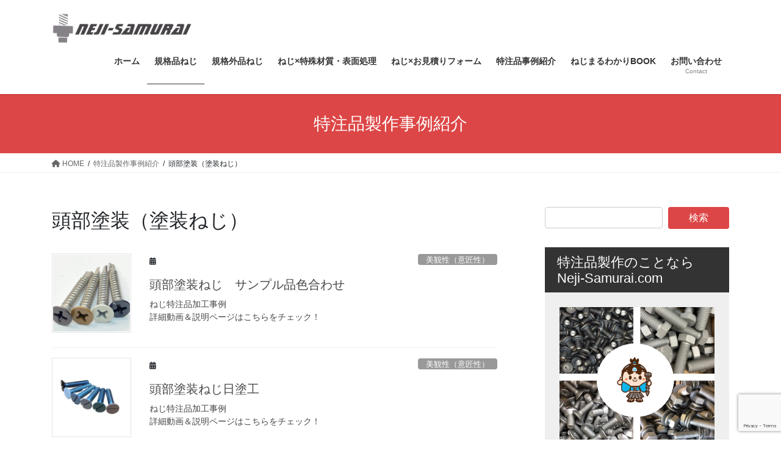

--- FILE ---
content_type: text/html; charset=UTF-8
request_url: https://neji-samurai.com/kakou/%E9%A0%AD%E9%83%A8%E5%A1%97%E8%A3%85%EF%BC%88%E5%A1%97%E8%A3%85%E3%81%AD%E3%81%98%EF%BC%89/
body_size: 32024
content:
<!DOCTYPE html>
<html lang="ja">
<head>
<meta charset="utf-8">
<meta http-equiv="X-UA-Compatible" content="IE=edge">
<meta name="viewport" content="width=device-width, initial-scale=1">
<!-- Google tag (gtag.js) --><script async src="https://www.googletagmanager.com/gtag/js?id=UA-97690337-2"></script><script>window.dataLayer = window.dataLayer || [];function gtag(){dataLayer.push(arguments);}gtag('js', new Date());gtag('config', 'UA-97690337-2');</script>
<title>頭部塗装（塗装ねじ） | NEJI-SAMURAI【ねじざむらい】</title>
<meta name='robots' content='max-image-preview:large' />
<link rel='dns-prefetch' href='//www.googletagmanager.com' />
<link rel="alternate" type="application/rss+xml" title="NEJI-SAMURAI【ねじざむらい】 &raquo; フィード" href="https://neji-samurai.com/feed/" />
<link rel="alternate" type="application/rss+xml" title="NEJI-SAMURAI【ねじざむらい】 &raquo; コメントフィード" href="https://neji-samurai.com/comments/feed/" />
<link rel="alternate" type="application/rss+xml" title="NEJI-SAMURAI【ねじざむらい】 &raquo; 頭部塗装（塗装ねじ） 加工方法 のフィード" href="https://neji-samurai.com/kakou/%e9%a0%ad%e9%83%a8%e5%a1%97%e8%a3%85%ef%bc%88%e5%a1%97%e8%a3%85%e3%81%ad%e3%81%98%ef%bc%89/feed/" />
<meta name="description" content="頭部塗装（塗装ねじ） について NEJI-SAMURAI【ねじざむらい】 ねじ規格外製品簡単お見積りならネジザムライ！規格外ねじからチタン・ディスゴ・ジオメット処理等の特殊加工品まで締結部品の問題解決ならネジザムライにおまかせ！御社のお悩みを解決できるねじあります！" /><style id='wp-img-auto-sizes-contain-inline-css' type='text/css'>
img:is([sizes=auto i],[sizes^="auto," i]){contain-intrinsic-size:3000px 1500px}
/*# sourceURL=wp-img-auto-sizes-contain-inline-css */
</style>
<link rel='preload' id='vkExUnit_common_style-css-preload' href='https://neji-samurai.com/wp-content/plugins/vk-all-in-one-expansion-unit/assets/css/vkExUnit_style.css?ver=9.113.0.1' as='style' onload="this.onload=null;this.rel='stylesheet'"/>
<link rel='stylesheet' id='vkExUnit_common_style-css' href='https://neji-samurai.com/wp-content/plugins/vk-all-in-one-expansion-unit/assets/css/vkExUnit_style.css?ver=9.113.0.1' media='print' onload="this.media='all'; this.onload=null;">
<style id='vkExUnit_common_style-inline-css' type='text/css'>
:root {--ver_page_top_button_url:url(https://neji-samurai.com/wp-content/plugins/vk-all-in-one-expansion-unit/assets/images/to-top-btn-icon.svg);}@font-face {font-weight: normal;font-style: normal;font-family: "vk_sns";src: url("https://neji-samurai.com/wp-content/plugins/vk-all-in-one-expansion-unit/inc/sns/icons/fonts/vk_sns.eot?-bq20cj");src: url("https://neji-samurai.com/wp-content/plugins/vk-all-in-one-expansion-unit/inc/sns/icons/fonts/vk_sns.eot?#iefix-bq20cj") format("embedded-opentype"),url("https://neji-samurai.com/wp-content/plugins/vk-all-in-one-expansion-unit/inc/sns/icons/fonts/vk_sns.woff?-bq20cj") format("woff"),url("https://neji-samurai.com/wp-content/plugins/vk-all-in-one-expansion-unit/inc/sns/icons/fonts/vk_sns.ttf?-bq20cj") format("truetype"),url("https://neji-samurai.com/wp-content/plugins/vk-all-in-one-expansion-unit/inc/sns/icons/fonts/vk_sns.svg?-bq20cj#vk_sns") format("svg");}
.veu_promotion-alert__content--text {border: 1px solid rgba(0,0,0,0.125);padding: 0.5em 1em;border-radius: var(--vk-size-radius);margin-bottom: var(--vk-margin-block-bottom);font-size: 0.875rem;}/* Alert Content部分に段落タグを入れた場合に最後の段落の余白を0にする */.veu_promotion-alert__content--text p:last-of-type{margin-bottom:0;margin-top: 0;}
/*# sourceURL=vkExUnit_common_style-inline-css */
</style>
<style id='wp-emoji-styles-inline-css' type='text/css'>

	img.wp-smiley, img.emoji {
		display: inline !important;
		border: none !important;
		box-shadow: none !important;
		height: 1em !important;
		width: 1em !important;
		margin: 0 0.07em !important;
		vertical-align: -0.1em !important;
		background: none !important;
		padding: 0 !important;
	}
/*# sourceURL=wp-emoji-styles-inline-css */
</style>
<style id='wp-block-library-inline-css' type='text/css'>
:root{--wp-block-synced-color:#7a00df;--wp-block-synced-color--rgb:122,0,223;--wp-bound-block-color:var(--wp-block-synced-color);--wp-editor-canvas-background:#ddd;--wp-admin-theme-color:#007cba;--wp-admin-theme-color--rgb:0,124,186;--wp-admin-theme-color-darker-10:#006ba1;--wp-admin-theme-color-darker-10--rgb:0,107,160.5;--wp-admin-theme-color-darker-20:#005a87;--wp-admin-theme-color-darker-20--rgb:0,90,135;--wp-admin-border-width-focus:2px}@media (min-resolution:192dpi){:root{--wp-admin-border-width-focus:1.5px}}.wp-element-button{cursor:pointer}:root .has-very-light-gray-background-color{background-color:#eee}:root .has-very-dark-gray-background-color{background-color:#313131}:root .has-very-light-gray-color{color:#eee}:root .has-very-dark-gray-color{color:#313131}:root .has-vivid-green-cyan-to-vivid-cyan-blue-gradient-background{background:linear-gradient(135deg,#00d084,#0693e3)}:root .has-purple-crush-gradient-background{background:linear-gradient(135deg,#34e2e4,#4721fb 50%,#ab1dfe)}:root .has-hazy-dawn-gradient-background{background:linear-gradient(135deg,#faaca8,#dad0ec)}:root .has-subdued-olive-gradient-background{background:linear-gradient(135deg,#fafae1,#67a671)}:root .has-atomic-cream-gradient-background{background:linear-gradient(135deg,#fdd79a,#004a59)}:root .has-nightshade-gradient-background{background:linear-gradient(135deg,#330968,#31cdcf)}:root .has-midnight-gradient-background{background:linear-gradient(135deg,#020381,#2874fc)}:root{--wp--preset--font-size--normal:16px;--wp--preset--font-size--huge:42px}.has-regular-font-size{font-size:1em}.has-larger-font-size{font-size:2.625em}.has-normal-font-size{font-size:var(--wp--preset--font-size--normal)}.has-huge-font-size{font-size:var(--wp--preset--font-size--huge)}.has-text-align-center{text-align:center}.has-text-align-left{text-align:left}.has-text-align-right{text-align:right}.has-fit-text{white-space:nowrap!important}#end-resizable-editor-section{display:none}.aligncenter{clear:both}.items-justified-left{justify-content:flex-start}.items-justified-center{justify-content:center}.items-justified-right{justify-content:flex-end}.items-justified-space-between{justify-content:space-between}.screen-reader-text{border:0;clip-path:inset(50%);height:1px;margin:-1px;overflow:hidden;padding:0;position:absolute;width:1px;word-wrap:normal!important}.screen-reader-text:focus{background-color:#ddd;clip-path:none;color:#444;display:block;font-size:1em;height:auto;left:5px;line-height:normal;padding:15px 23px 14px;text-decoration:none;top:5px;width:auto;z-index:100000}html :where(.has-border-color){border-style:solid}html :where([style*=border-top-color]){border-top-style:solid}html :where([style*=border-right-color]){border-right-style:solid}html :where([style*=border-bottom-color]){border-bottom-style:solid}html :where([style*=border-left-color]){border-left-style:solid}html :where([style*=border-width]){border-style:solid}html :where([style*=border-top-width]){border-top-style:solid}html :where([style*=border-right-width]){border-right-style:solid}html :where([style*=border-bottom-width]){border-bottom-style:solid}html :where([style*=border-left-width]){border-left-style:solid}html :where(img[class*=wp-image-]){height:auto;max-width:100%}:where(figure){margin:0 0 1em}html :where(.is-position-sticky){--wp-admin--admin-bar--position-offset:var(--wp-admin--admin-bar--height,0px)}@media screen and (max-width:600px){html :where(.is-position-sticky){--wp-admin--admin-bar--position-offset:0px}}
/* VK Color Palettes */

/*# sourceURL=wp-block-library-inline-css */
</style><style id='wp-block-gallery-inline-css' type='text/css'>
.blocks-gallery-grid:not(.has-nested-images),.wp-block-gallery:not(.has-nested-images){display:flex;flex-wrap:wrap;list-style-type:none;margin:0;padding:0}.blocks-gallery-grid:not(.has-nested-images) .blocks-gallery-image,.blocks-gallery-grid:not(.has-nested-images) .blocks-gallery-item,.wp-block-gallery:not(.has-nested-images) .blocks-gallery-image,.wp-block-gallery:not(.has-nested-images) .blocks-gallery-item{display:flex;flex-direction:column;flex-grow:1;justify-content:center;margin:0 1em 1em 0;position:relative;width:calc(50% - 1em)}.blocks-gallery-grid:not(.has-nested-images) .blocks-gallery-image:nth-of-type(2n),.blocks-gallery-grid:not(.has-nested-images) .blocks-gallery-item:nth-of-type(2n),.wp-block-gallery:not(.has-nested-images) .blocks-gallery-image:nth-of-type(2n),.wp-block-gallery:not(.has-nested-images) .blocks-gallery-item:nth-of-type(2n){margin-right:0}.blocks-gallery-grid:not(.has-nested-images) .blocks-gallery-image figure,.blocks-gallery-grid:not(.has-nested-images) .blocks-gallery-item figure,.wp-block-gallery:not(.has-nested-images) .blocks-gallery-image figure,.wp-block-gallery:not(.has-nested-images) .blocks-gallery-item figure{align-items:flex-end;display:flex;height:100%;justify-content:flex-start;margin:0}.blocks-gallery-grid:not(.has-nested-images) .blocks-gallery-image img,.blocks-gallery-grid:not(.has-nested-images) .blocks-gallery-item img,.wp-block-gallery:not(.has-nested-images) .blocks-gallery-image img,.wp-block-gallery:not(.has-nested-images) .blocks-gallery-item img{display:block;height:auto;max-width:100%;width:auto}.blocks-gallery-grid:not(.has-nested-images) .blocks-gallery-image figcaption,.blocks-gallery-grid:not(.has-nested-images) .blocks-gallery-item figcaption,.wp-block-gallery:not(.has-nested-images) .blocks-gallery-image figcaption,.wp-block-gallery:not(.has-nested-images) .blocks-gallery-item figcaption{background:linear-gradient(0deg,#000000b3,#0000004d 70%,#0000);bottom:0;box-sizing:border-box;color:#fff;font-size:.8em;margin:0;max-height:100%;overflow:auto;padding:3em .77em .7em;position:absolute;text-align:center;width:100%;z-index:2}.blocks-gallery-grid:not(.has-nested-images) .blocks-gallery-image figcaption img,.blocks-gallery-grid:not(.has-nested-images) .blocks-gallery-item figcaption img,.wp-block-gallery:not(.has-nested-images) .blocks-gallery-image figcaption img,.wp-block-gallery:not(.has-nested-images) .blocks-gallery-item figcaption img{display:inline}.blocks-gallery-grid:not(.has-nested-images) figcaption,.wp-block-gallery:not(.has-nested-images) figcaption{flex-grow:1}.blocks-gallery-grid:not(.has-nested-images).is-cropped .blocks-gallery-image a,.blocks-gallery-grid:not(.has-nested-images).is-cropped .blocks-gallery-image img,.blocks-gallery-grid:not(.has-nested-images).is-cropped .blocks-gallery-item a,.blocks-gallery-grid:not(.has-nested-images).is-cropped .blocks-gallery-item img,.wp-block-gallery:not(.has-nested-images).is-cropped .blocks-gallery-image a,.wp-block-gallery:not(.has-nested-images).is-cropped .blocks-gallery-image img,.wp-block-gallery:not(.has-nested-images).is-cropped .blocks-gallery-item a,.wp-block-gallery:not(.has-nested-images).is-cropped .blocks-gallery-item img{flex:1;height:100%;object-fit:cover;width:100%}.blocks-gallery-grid:not(.has-nested-images).columns-1 .blocks-gallery-image,.blocks-gallery-grid:not(.has-nested-images).columns-1 .blocks-gallery-item,.wp-block-gallery:not(.has-nested-images).columns-1 .blocks-gallery-image,.wp-block-gallery:not(.has-nested-images).columns-1 .blocks-gallery-item{margin-right:0;width:100%}@media (min-width:600px){.blocks-gallery-grid:not(.has-nested-images).columns-3 .blocks-gallery-image,.blocks-gallery-grid:not(.has-nested-images).columns-3 .blocks-gallery-item,.wp-block-gallery:not(.has-nested-images).columns-3 .blocks-gallery-image,.wp-block-gallery:not(.has-nested-images).columns-3 .blocks-gallery-item{margin-right:1em;width:calc(33.33333% - .66667em)}.blocks-gallery-grid:not(.has-nested-images).columns-4 .blocks-gallery-image,.blocks-gallery-grid:not(.has-nested-images).columns-4 .blocks-gallery-item,.wp-block-gallery:not(.has-nested-images).columns-4 .blocks-gallery-image,.wp-block-gallery:not(.has-nested-images).columns-4 .blocks-gallery-item{margin-right:1em;width:calc(25% - .75em)}.blocks-gallery-grid:not(.has-nested-images).columns-5 .blocks-gallery-image,.blocks-gallery-grid:not(.has-nested-images).columns-5 .blocks-gallery-item,.wp-block-gallery:not(.has-nested-images).columns-5 .blocks-gallery-image,.wp-block-gallery:not(.has-nested-images).columns-5 .blocks-gallery-item{margin-right:1em;width:calc(20% - .8em)}.blocks-gallery-grid:not(.has-nested-images).columns-6 .blocks-gallery-image,.blocks-gallery-grid:not(.has-nested-images).columns-6 .blocks-gallery-item,.wp-block-gallery:not(.has-nested-images).columns-6 .blocks-gallery-image,.wp-block-gallery:not(.has-nested-images).columns-6 .blocks-gallery-item{margin-right:1em;width:calc(16.66667% - .83333em)}.blocks-gallery-grid:not(.has-nested-images).columns-7 .blocks-gallery-image,.blocks-gallery-grid:not(.has-nested-images).columns-7 .blocks-gallery-item,.wp-block-gallery:not(.has-nested-images).columns-7 .blocks-gallery-image,.wp-block-gallery:not(.has-nested-images).columns-7 .blocks-gallery-item{margin-right:1em;width:calc(14.28571% - .85714em)}.blocks-gallery-grid:not(.has-nested-images).columns-8 .blocks-gallery-image,.blocks-gallery-grid:not(.has-nested-images).columns-8 .blocks-gallery-item,.wp-block-gallery:not(.has-nested-images).columns-8 .blocks-gallery-image,.wp-block-gallery:not(.has-nested-images).columns-8 .blocks-gallery-item{margin-right:1em;width:calc(12.5% - .875em)}.blocks-gallery-grid:not(.has-nested-images).columns-1 .blocks-gallery-image:nth-of-type(1n),.blocks-gallery-grid:not(.has-nested-images).columns-1 .blocks-gallery-item:nth-of-type(1n),.blocks-gallery-grid:not(.has-nested-images).columns-2 .blocks-gallery-image:nth-of-type(2n),.blocks-gallery-grid:not(.has-nested-images).columns-2 .blocks-gallery-item:nth-of-type(2n),.blocks-gallery-grid:not(.has-nested-images).columns-3 .blocks-gallery-image:nth-of-type(3n),.blocks-gallery-grid:not(.has-nested-images).columns-3 .blocks-gallery-item:nth-of-type(3n),.blocks-gallery-grid:not(.has-nested-images).columns-4 .blocks-gallery-image:nth-of-type(4n),.blocks-gallery-grid:not(.has-nested-images).columns-4 .blocks-gallery-item:nth-of-type(4n),.blocks-gallery-grid:not(.has-nested-images).columns-5 .blocks-gallery-image:nth-of-type(5n),.blocks-gallery-grid:not(.has-nested-images).columns-5 .blocks-gallery-item:nth-of-type(5n),.blocks-gallery-grid:not(.has-nested-images).columns-6 .blocks-gallery-image:nth-of-type(6n),.blocks-gallery-grid:not(.has-nested-images).columns-6 .blocks-gallery-item:nth-of-type(6n),.blocks-gallery-grid:not(.has-nested-images).columns-7 .blocks-gallery-image:nth-of-type(7n),.blocks-gallery-grid:not(.has-nested-images).columns-7 .blocks-gallery-item:nth-of-type(7n),.blocks-gallery-grid:not(.has-nested-images).columns-8 .blocks-gallery-image:nth-of-type(8n),.blocks-gallery-grid:not(.has-nested-images).columns-8 .blocks-gallery-item:nth-of-type(8n),.wp-block-gallery:not(.has-nested-images).columns-1 .blocks-gallery-image:nth-of-type(1n),.wp-block-gallery:not(.has-nested-images).columns-1 .blocks-gallery-item:nth-of-type(1n),.wp-block-gallery:not(.has-nested-images).columns-2 .blocks-gallery-image:nth-of-type(2n),.wp-block-gallery:not(.has-nested-images).columns-2 .blocks-gallery-item:nth-of-type(2n),.wp-block-gallery:not(.has-nested-images).columns-3 .blocks-gallery-image:nth-of-type(3n),.wp-block-gallery:not(.has-nested-images).columns-3 .blocks-gallery-item:nth-of-type(3n),.wp-block-gallery:not(.has-nested-images).columns-4 .blocks-gallery-image:nth-of-type(4n),.wp-block-gallery:not(.has-nested-images).columns-4 .blocks-gallery-item:nth-of-type(4n),.wp-block-gallery:not(.has-nested-images).columns-5 .blocks-gallery-image:nth-of-type(5n),.wp-block-gallery:not(.has-nested-images).columns-5 .blocks-gallery-item:nth-of-type(5n),.wp-block-gallery:not(.has-nested-images).columns-6 .blocks-gallery-image:nth-of-type(6n),.wp-block-gallery:not(.has-nested-images).columns-6 .blocks-gallery-item:nth-of-type(6n),.wp-block-gallery:not(.has-nested-images).columns-7 .blocks-gallery-image:nth-of-type(7n),.wp-block-gallery:not(.has-nested-images).columns-7 .blocks-gallery-item:nth-of-type(7n),.wp-block-gallery:not(.has-nested-images).columns-8 .blocks-gallery-image:nth-of-type(8n),.wp-block-gallery:not(.has-nested-images).columns-8 .blocks-gallery-item:nth-of-type(8n){margin-right:0}}.blocks-gallery-grid:not(.has-nested-images) .blocks-gallery-image:last-child,.blocks-gallery-grid:not(.has-nested-images) .blocks-gallery-item:last-child,.wp-block-gallery:not(.has-nested-images) .blocks-gallery-image:last-child,.wp-block-gallery:not(.has-nested-images) .blocks-gallery-item:last-child{margin-right:0}.blocks-gallery-grid:not(.has-nested-images).alignleft,.blocks-gallery-grid:not(.has-nested-images).alignright,.wp-block-gallery:not(.has-nested-images).alignleft,.wp-block-gallery:not(.has-nested-images).alignright{max-width:420px;width:100%}.blocks-gallery-grid:not(.has-nested-images).aligncenter .blocks-gallery-item figure,.wp-block-gallery:not(.has-nested-images).aligncenter .blocks-gallery-item figure{justify-content:center}.wp-block-gallery:not(.is-cropped) .blocks-gallery-item{align-self:flex-start}figure.wp-block-gallery.has-nested-images{align-items:normal}.wp-block-gallery.has-nested-images figure.wp-block-image:not(#individual-image){margin:0;width:calc(50% - var(--wp--style--unstable-gallery-gap, 16px)/2)}.wp-block-gallery.has-nested-images figure.wp-block-image{box-sizing:border-box;display:flex;flex-direction:column;flex-grow:1;justify-content:center;max-width:100%;position:relative}.wp-block-gallery.has-nested-images figure.wp-block-image>a,.wp-block-gallery.has-nested-images figure.wp-block-image>div{flex-direction:column;flex-grow:1;margin:0}.wp-block-gallery.has-nested-images figure.wp-block-image img{display:block;height:auto;max-width:100%!important;width:auto}.wp-block-gallery.has-nested-images figure.wp-block-image figcaption,.wp-block-gallery.has-nested-images figure.wp-block-image:has(figcaption):before{bottom:0;left:0;max-height:100%;position:absolute;right:0}.wp-block-gallery.has-nested-images figure.wp-block-image:has(figcaption):before{backdrop-filter:blur(3px);content:"";height:100%;-webkit-mask-image:linear-gradient(0deg,#000 20%,#0000);mask-image:linear-gradient(0deg,#000 20%,#0000);max-height:40%;pointer-events:none}.wp-block-gallery.has-nested-images figure.wp-block-image figcaption{box-sizing:border-box;color:#fff;font-size:13px;margin:0;overflow:auto;padding:1em;text-align:center;text-shadow:0 0 1.5px #000}.wp-block-gallery.has-nested-images figure.wp-block-image figcaption::-webkit-scrollbar{height:12px;width:12px}.wp-block-gallery.has-nested-images figure.wp-block-image figcaption::-webkit-scrollbar-track{background-color:initial}.wp-block-gallery.has-nested-images figure.wp-block-image figcaption::-webkit-scrollbar-thumb{background-clip:padding-box;background-color:initial;border:3px solid #0000;border-radius:8px}.wp-block-gallery.has-nested-images figure.wp-block-image figcaption:focus-within::-webkit-scrollbar-thumb,.wp-block-gallery.has-nested-images figure.wp-block-image figcaption:focus::-webkit-scrollbar-thumb,.wp-block-gallery.has-nested-images figure.wp-block-image figcaption:hover::-webkit-scrollbar-thumb{background-color:#fffc}.wp-block-gallery.has-nested-images figure.wp-block-image figcaption{scrollbar-color:#0000 #0000;scrollbar-gutter:stable both-edges;scrollbar-width:thin}.wp-block-gallery.has-nested-images figure.wp-block-image figcaption:focus,.wp-block-gallery.has-nested-images figure.wp-block-image figcaption:focus-within,.wp-block-gallery.has-nested-images figure.wp-block-image figcaption:hover{scrollbar-color:#fffc #0000}.wp-block-gallery.has-nested-images figure.wp-block-image figcaption{will-change:transform}@media (hover:none){.wp-block-gallery.has-nested-images figure.wp-block-image figcaption{scrollbar-color:#fffc #0000}}.wp-block-gallery.has-nested-images figure.wp-block-image figcaption{background:linear-gradient(0deg,#0006,#0000)}.wp-block-gallery.has-nested-images figure.wp-block-image figcaption img{display:inline}.wp-block-gallery.has-nested-images figure.wp-block-image figcaption a{color:inherit}.wp-block-gallery.has-nested-images figure.wp-block-image.has-custom-border img{box-sizing:border-box}.wp-block-gallery.has-nested-images figure.wp-block-image.has-custom-border>a,.wp-block-gallery.has-nested-images figure.wp-block-image.has-custom-border>div,.wp-block-gallery.has-nested-images figure.wp-block-image.is-style-rounded>a,.wp-block-gallery.has-nested-images figure.wp-block-image.is-style-rounded>div{flex:1 1 auto}.wp-block-gallery.has-nested-images figure.wp-block-image.has-custom-border figcaption,.wp-block-gallery.has-nested-images figure.wp-block-image.is-style-rounded figcaption{background:none;color:inherit;flex:initial;margin:0;padding:10px 10px 9px;position:relative;text-shadow:none}.wp-block-gallery.has-nested-images figure.wp-block-image.has-custom-border:before,.wp-block-gallery.has-nested-images figure.wp-block-image.is-style-rounded:before{content:none}.wp-block-gallery.has-nested-images figcaption{flex-basis:100%;flex-grow:1;text-align:center}.wp-block-gallery.has-nested-images:not(.is-cropped) figure.wp-block-image:not(#individual-image){margin-bottom:auto;margin-top:0}.wp-block-gallery.has-nested-images.is-cropped figure.wp-block-image:not(#individual-image){align-self:inherit}.wp-block-gallery.has-nested-images.is-cropped figure.wp-block-image:not(#individual-image)>a,.wp-block-gallery.has-nested-images.is-cropped figure.wp-block-image:not(#individual-image)>div:not(.components-drop-zone){display:flex}.wp-block-gallery.has-nested-images.is-cropped figure.wp-block-image:not(#individual-image) a,.wp-block-gallery.has-nested-images.is-cropped figure.wp-block-image:not(#individual-image) img{flex:1 0 0%;height:100%;object-fit:cover;width:100%}.wp-block-gallery.has-nested-images.columns-1 figure.wp-block-image:not(#individual-image){width:100%}@media (min-width:600px){.wp-block-gallery.has-nested-images.columns-3 figure.wp-block-image:not(#individual-image){width:calc(33.33333% - var(--wp--style--unstable-gallery-gap, 16px)*.66667)}.wp-block-gallery.has-nested-images.columns-4 figure.wp-block-image:not(#individual-image){width:calc(25% - var(--wp--style--unstable-gallery-gap, 16px)*.75)}.wp-block-gallery.has-nested-images.columns-5 figure.wp-block-image:not(#individual-image){width:calc(20% - var(--wp--style--unstable-gallery-gap, 16px)*.8)}.wp-block-gallery.has-nested-images.columns-6 figure.wp-block-image:not(#individual-image){width:calc(16.66667% - var(--wp--style--unstable-gallery-gap, 16px)*.83333)}.wp-block-gallery.has-nested-images.columns-7 figure.wp-block-image:not(#individual-image){width:calc(14.28571% - var(--wp--style--unstable-gallery-gap, 16px)*.85714)}.wp-block-gallery.has-nested-images.columns-8 figure.wp-block-image:not(#individual-image){width:calc(12.5% - var(--wp--style--unstable-gallery-gap, 16px)*.875)}.wp-block-gallery.has-nested-images.columns-default figure.wp-block-image:not(#individual-image){width:calc(33.33% - var(--wp--style--unstable-gallery-gap, 16px)*.66667)}.wp-block-gallery.has-nested-images.columns-default figure.wp-block-image:not(#individual-image):first-child:nth-last-child(2),.wp-block-gallery.has-nested-images.columns-default figure.wp-block-image:not(#individual-image):first-child:nth-last-child(2)~figure.wp-block-image:not(#individual-image){width:calc(50% - var(--wp--style--unstable-gallery-gap, 16px)*.5)}.wp-block-gallery.has-nested-images.columns-default figure.wp-block-image:not(#individual-image):first-child:last-child{width:100%}}.wp-block-gallery.has-nested-images.alignleft,.wp-block-gallery.has-nested-images.alignright{max-width:420px;width:100%}.wp-block-gallery.has-nested-images.aligncenter{justify-content:center}
/*# sourceURL=https://neji-samurai.com/wp-includes/blocks/gallery/style.min.css */
</style>
<style id='wp-block-heading-inline-css' type='text/css'>
h1:where(.wp-block-heading).has-background,h2:where(.wp-block-heading).has-background,h3:where(.wp-block-heading).has-background,h4:where(.wp-block-heading).has-background,h5:where(.wp-block-heading).has-background,h6:where(.wp-block-heading).has-background{padding:1.25em 2.375em}h1.has-text-align-left[style*=writing-mode]:where([style*=vertical-lr]),h1.has-text-align-right[style*=writing-mode]:where([style*=vertical-rl]),h2.has-text-align-left[style*=writing-mode]:where([style*=vertical-lr]),h2.has-text-align-right[style*=writing-mode]:where([style*=vertical-rl]),h3.has-text-align-left[style*=writing-mode]:where([style*=vertical-lr]),h3.has-text-align-right[style*=writing-mode]:where([style*=vertical-rl]),h4.has-text-align-left[style*=writing-mode]:where([style*=vertical-lr]),h4.has-text-align-right[style*=writing-mode]:where([style*=vertical-rl]),h5.has-text-align-left[style*=writing-mode]:where([style*=vertical-lr]),h5.has-text-align-right[style*=writing-mode]:where([style*=vertical-rl]),h6.has-text-align-left[style*=writing-mode]:where([style*=vertical-lr]),h6.has-text-align-right[style*=writing-mode]:where([style*=vertical-rl]){rotate:180deg}
/*# sourceURL=https://neji-samurai.com/wp-includes/blocks/heading/style.min.css */
</style>
<style id='wp-block-image-inline-css' type='text/css'>
.wp-block-image>a,.wp-block-image>figure>a{display:inline-block}.wp-block-image img{box-sizing:border-box;height:auto;max-width:100%;vertical-align:bottom}@media not (prefers-reduced-motion){.wp-block-image img.hide{visibility:hidden}.wp-block-image img.show{animation:show-content-image .4s}}.wp-block-image[style*=border-radius] img,.wp-block-image[style*=border-radius]>a{border-radius:inherit}.wp-block-image.has-custom-border img{box-sizing:border-box}.wp-block-image.aligncenter{text-align:center}.wp-block-image.alignfull>a,.wp-block-image.alignwide>a{width:100%}.wp-block-image.alignfull img,.wp-block-image.alignwide img{height:auto;width:100%}.wp-block-image .aligncenter,.wp-block-image .alignleft,.wp-block-image .alignright,.wp-block-image.aligncenter,.wp-block-image.alignleft,.wp-block-image.alignright{display:table}.wp-block-image .aligncenter>figcaption,.wp-block-image .alignleft>figcaption,.wp-block-image .alignright>figcaption,.wp-block-image.aligncenter>figcaption,.wp-block-image.alignleft>figcaption,.wp-block-image.alignright>figcaption{caption-side:bottom;display:table-caption}.wp-block-image .alignleft{float:left;margin:.5em 1em .5em 0}.wp-block-image .alignright{float:right;margin:.5em 0 .5em 1em}.wp-block-image .aligncenter{margin-left:auto;margin-right:auto}.wp-block-image :where(figcaption){margin-bottom:1em;margin-top:.5em}.wp-block-image.is-style-circle-mask img{border-radius:9999px}@supports ((-webkit-mask-image:none) or (mask-image:none)) or (-webkit-mask-image:none){.wp-block-image.is-style-circle-mask img{border-radius:0;-webkit-mask-image:url('data:image/svg+xml;utf8,<svg viewBox="0 0 100 100" xmlns="http://www.w3.org/2000/svg"><circle cx="50" cy="50" r="50"/></svg>');mask-image:url('data:image/svg+xml;utf8,<svg viewBox="0 0 100 100" xmlns="http://www.w3.org/2000/svg"><circle cx="50" cy="50" r="50"/></svg>');mask-mode:alpha;-webkit-mask-position:center;mask-position:center;-webkit-mask-repeat:no-repeat;mask-repeat:no-repeat;-webkit-mask-size:contain;mask-size:contain}}:root :where(.wp-block-image.is-style-rounded img,.wp-block-image .is-style-rounded img){border-radius:9999px}.wp-block-image figure{margin:0}.wp-lightbox-container{display:flex;flex-direction:column;position:relative}.wp-lightbox-container img{cursor:zoom-in}.wp-lightbox-container img:hover+button{opacity:1}.wp-lightbox-container button{align-items:center;backdrop-filter:blur(16px) saturate(180%);background-color:#5a5a5a40;border:none;border-radius:4px;cursor:zoom-in;display:flex;height:20px;justify-content:center;opacity:0;padding:0;position:absolute;right:16px;text-align:center;top:16px;width:20px;z-index:100}@media not (prefers-reduced-motion){.wp-lightbox-container button{transition:opacity .2s ease}}.wp-lightbox-container button:focus-visible{outline:3px auto #5a5a5a40;outline:3px auto -webkit-focus-ring-color;outline-offset:3px}.wp-lightbox-container button:hover{cursor:pointer;opacity:1}.wp-lightbox-container button:focus{opacity:1}.wp-lightbox-container button:focus,.wp-lightbox-container button:hover,.wp-lightbox-container button:not(:hover):not(:active):not(.has-background){background-color:#5a5a5a40;border:none}.wp-lightbox-overlay{box-sizing:border-box;cursor:zoom-out;height:100vh;left:0;overflow:hidden;position:fixed;top:0;visibility:hidden;width:100%;z-index:100000}.wp-lightbox-overlay .close-button{align-items:center;cursor:pointer;display:flex;justify-content:center;min-height:40px;min-width:40px;padding:0;position:absolute;right:calc(env(safe-area-inset-right) + 16px);top:calc(env(safe-area-inset-top) + 16px);z-index:5000000}.wp-lightbox-overlay .close-button:focus,.wp-lightbox-overlay .close-button:hover,.wp-lightbox-overlay .close-button:not(:hover):not(:active):not(.has-background){background:none;border:none}.wp-lightbox-overlay .lightbox-image-container{height:var(--wp--lightbox-container-height);left:50%;overflow:hidden;position:absolute;top:50%;transform:translate(-50%,-50%);transform-origin:top left;width:var(--wp--lightbox-container-width);z-index:9999999999}.wp-lightbox-overlay .wp-block-image{align-items:center;box-sizing:border-box;display:flex;height:100%;justify-content:center;margin:0;position:relative;transform-origin:0 0;width:100%;z-index:3000000}.wp-lightbox-overlay .wp-block-image img{height:var(--wp--lightbox-image-height);min-height:var(--wp--lightbox-image-height);min-width:var(--wp--lightbox-image-width);width:var(--wp--lightbox-image-width)}.wp-lightbox-overlay .wp-block-image figcaption{display:none}.wp-lightbox-overlay button{background:none;border:none}.wp-lightbox-overlay .scrim{background-color:#fff;height:100%;opacity:.9;position:absolute;width:100%;z-index:2000000}.wp-lightbox-overlay.active{visibility:visible}@media not (prefers-reduced-motion){.wp-lightbox-overlay.active{animation:turn-on-visibility .25s both}.wp-lightbox-overlay.active img{animation:turn-on-visibility .35s both}.wp-lightbox-overlay.show-closing-animation:not(.active){animation:turn-off-visibility .35s both}.wp-lightbox-overlay.show-closing-animation:not(.active) img{animation:turn-off-visibility .25s both}.wp-lightbox-overlay.zoom.active{animation:none;opacity:1;visibility:visible}.wp-lightbox-overlay.zoom.active .lightbox-image-container{animation:lightbox-zoom-in .4s}.wp-lightbox-overlay.zoom.active .lightbox-image-container img{animation:none}.wp-lightbox-overlay.zoom.active .scrim{animation:turn-on-visibility .4s forwards}.wp-lightbox-overlay.zoom.show-closing-animation:not(.active){animation:none}.wp-lightbox-overlay.zoom.show-closing-animation:not(.active) .lightbox-image-container{animation:lightbox-zoom-out .4s}.wp-lightbox-overlay.zoom.show-closing-animation:not(.active) .lightbox-image-container img{animation:none}.wp-lightbox-overlay.zoom.show-closing-animation:not(.active) .scrim{animation:turn-off-visibility .4s forwards}}@keyframes show-content-image{0%{visibility:hidden}99%{visibility:hidden}to{visibility:visible}}@keyframes turn-on-visibility{0%{opacity:0}to{opacity:1}}@keyframes turn-off-visibility{0%{opacity:1;visibility:visible}99%{opacity:0;visibility:visible}to{opacity:0;visibility:hidden}}@keyframes lightbox-zoom-in{0%{transform:translate(calc((-100vw + var(--wp--lightbox-scrollbar-width))/2 + var(--wp--lightbox-initial-left-position)),calc(-50vh + var(--wp--lightbox-initial-top-position))) scale(var(--wp--lightbox-scale))}to{transform:translate(-50%,-50%) scale(1)}}@keyframes lightbox-zoom-out{0%{transform:translate(-50%,-50%) scale(1);visibility:visible}99%{visibility:visible}to{transform:translate(calc((-100vw + var(--wp--lightbox-scrollbar-width))/2 + var(--wp--lightbox-initial-left-position)),calc(-50vh + var(--wp--lightbox-initial-top-position))) scale(var(--wp--lightbox-scale));visibility:hidden}}
/*# sourceURL=https://neji-samurai.com/wp-includes/blocks/image/style.min.css */
</style>
<style id='wp-block-columns-inline-css' type='text/css'>
.wp-block-columns{box-sizing:border-box;display:flex;flex-wrap:wrap!important}@media (min-width:782px){.wp-block-columns{flex-wrap:nowrap!important}}.wp-block-columns{align-items:normal!important}.wp-block-columns.are-vertically-aligned-top{align-items:flex-start}.wp-block-columns.are-vertically-aligned-center{align-items:center}.wp-block-columns.are-vertically-aligned-bottom{align-items:flex-end}@media (max-width:781px){.wp-block-columns:not(.is-not-stacked-on-mobile)>.wp-block-column{flex-basis:100%!important}}@media (min-width:782px){.wp-block-columns:not(.is-not-stacked-on-mobile)>.wp-block-column{flex-basis:0;flex-grow:1}.wp-block-columns:not(.is-not-stacked-on-mobile)>.wp-block-column[style*=flex-basis]{flex-grow:0}}.wp-block-columns.is-not-stacked-on-mobile{flex-wrap:nowrap!important}.wp-block-columns.is-not-stacked-on-mobile>.wp-block-column{flex-basis:0;flex-grow:1}.wp-block-columns.is-not-stacked-on-mobile>.wp-block-column[style*=flex-basis]{flex-grow:0}:where(.wp-block-columns){margin-bottom:1.75em}:where(.wp-block-columns.has-background){padding:1.25em 2.375em}.wp-block-column{flex-grow:1;min-width:0;overflow-wrap:break-word;word-break:break-word}.wp-block-column.is-vertically-aligned-top{align-self:flex-start}.wp-block-column.is-vertically-aligned-center{align-self:center}.wp-block-column.is-vertically-aligned-bottom{align-self:flex-end}.wp-block-column.is-vertically-aligned-stretch{align-self:stretch}.wp-block-column.is-vertically-aligned-bottom,.wp-block-column.is-vertically-aligned-center,.wp-block-column.is-vertically-aligned-top{width:100%}
/*# sourceURL=https://neji-samurai.com/wp-includes/blocks/columns/style.min.css */
</style>
<style id='wp-block-table-inline-css' type='text/css'>
.wp-block-table{overflow-x:auto}.wp-block-table table{border-collapse:collapse;width:100%}.wp-block-table thead{border-bottom:3px solid}.wp-block-table tfoot{border-top:3px solid}.wp-block-table td,.wp-block-table th{border:1px solid;padding:.5em}.wp-block-table .has-fixed-layout{table-layout:fixed;width:100%}.wp-block-table .has-fixed-layout td,.wp-block-table .has-fixed-layout th{word-break:break-word}.wp-block-table.aligncenter,.wp-block-table.alignleft,.wp-block-table.alignright{display:table;width:auto}.wp-block-table.aligncenter td,.wp-block-table.aligncenter th,.wp-block-table.alignleft td,.wp-block-table.alignleft th,.wp-block-table.alignright td,.wp-block-table.alignright th{word-break:break-word}.wp-block-table .has-subtle-light-gray-background-color{background-color:#f3f4f5}.wp-block-table .has-subtle-pale-green-background-color{background-color:#e9fbe5}.wp-block-table .has-subtle-pale-blue-background-color{background-color:#e7f5fe}.wp-block-table .has-subtle-pale-pink-background-color{background-color:#fcf0ef}.wp-block-table.is-style-stripes{background-color:initial;border-collapse:inherit;border-spacing:0}.wp-block-table.is-style-stripes tbody tr:nth-child(odd){background-color:#f0f0f0}.wp-block-table.is-style-stripes.has-subtle-light-gray-background-color tbody tr:nth-child(odd){background-color:#f3f4f5}.wp-block-table.is-style-stripes.has-subtle-pale-green-background-color tbody tr:nth-child(odd){background-color:#e9fbe5}.wp-block-table.is-style-stripes.has-subtle-pale-blue-background-color tbody tr:nth-child(odd){background-color:#e7f5fe}.wp-block-table.is-style-stripes.has-subtle-pale-pink-background-color tbody tr:nth-child(odd){background-color:#fcf0ef}.wp-block-table.is-style-stripes td,.wp-block-table.is-style-stripes th{border-color:#0000}.wp-block-table.is-style-stripes{border-bottom:1px solid #f0f0f0}.wp-block-table .has-border-color td,.wp-block-table .has-border-color th,.wp-block-table .has-border-color tr,.wp-block-table .has-border-color>*{border-color:inherit}.wp-block-table table[style*=border-top-color] tr:first-child,.wp-block-table table[style*=border-top-color] tr:first-child td,.wp-block-table table[style*=border-top-color] tr:first-child th,.wp-block-table table[style*=border-top-color]>*,.wp-block-table table[style*=border-top-color]>* td,.wp-block-table table[style*=border-top-color]>* th{border-top-color:inherit}.wp-block-table table[style*=border-top-color] tr:not(:first-child){border-top-color:initial}.wp-block-table table[style*=border-right-color] td:last-child,.wp-block-table table[style*=border-right-color] th,.wp-block-table table[style*=border-right-color] tr,.wp-block-table table[style*=border-right-color]>*{border-right-color:inherit}.wp-block-table table[style*=border-bottom-color] tr:last-child,.wp-block-table table[style*=border-bottom-color] tr:last-child td,.wp-block-table table[style*=border-bottom-color] tr:last-child th,.wp-block-table table[style*=border-bottom-color]>*,.wp-block-table table[style*=border-bottom-color]>* td,.wp-block-table table[style*=border-bottom-color]>* th{border-bottom-color:inherit}.wp-block-table table[style*=border-bottom-color] tr:not(:last-child){border-bottom-color:initial}.wp-block-table table[style*=border-left-color] td:first-child,.wp-block-table table[style*=border-left-color] th,.wp-block-table table[style*=border-left-color] tr,.wp-block-table table[style*=border-left-color]>*{border-left-color:inherit}.wp-block-table table[style*=border-style] td,.wp-block-table table[style*=border-style] th,.wp-block-table table[style*=border-style] tr,.wp-block-table table[style*=border-style]>*{border-style:inherit}.wp-block-table table[style*=border-width] td,.wp-block-table table[style*=border-width] th,.wp-block-table table[style*=border-width] tr,.wp-block-table table[style*=border-width]>*{border-style:inherit;border-width:inherit}
/*# sourceURL=https://neji-samurai.com/wp-includes/blocks/table/style.min.css */
</style>
<style id='global-styles-inline-css' type='text/css'>
:root{--wp--preset--aspect-ratio--square: 1;--wp--preset--aspect-ratio--4-3: 4/3;--wp--preset--aspect-ratio--3-4: 3/4;--wp--preset--aspect-ratio--3-2: 3/2;--wp--preset--aspect-ratio--2-3: 2/3;--wp--preset--aspect-ratio--16-9: 16/9;--wp--preset--aspect-ratio--9-16: 9/16;--wp--preset--color--black: #000000;--wp--preset--color--cyan-bluish-gray: #abb8c3;--wp--preset--color--white: #ffffff;--wp--preset--color--pale-pink: #f78da7;--wp--preset--color--vivid-red: #cf2e2e;--wp--preset--color--luminous-vivid-orange: #ff6900;--wp--preset--color--luminous-vivid-amber: #fcb900;--wp--preset--color--light-green-cyan: #7bdcb5;--wp--preset--color--vivid-green-cyan: #00d084;--wp--preset--color--pale-cyan-blue: #8ed1fc;--wp--preset--color--vivid-cyan-blue: #0693e3;--wp--preset--color--vivid-purple: #9b51e0;--wp--preset--gradient--vivid-cyan-blue-to-vivid-purple: linear-gradient(135deg,rgb(6,147,227) 0%,rgb(155,81,224) 100%);--wp--preset--gradient--light-green-cyan-to-vivid-green-cyan: linear-gradient(135deg,rgb(122,220,180) 0%,rgb(0,208,130) 100%);--wp--preset--gradient--luminous-vivid-amber-to-luminous-vivid-orange: linear-gradient(135deg,rgb(252,185,0) 0%,rgb(255,105,0) 100%);--wp--preset--gradient--luminous-vivid-orange-to-vivid-red: linear-gradient(135deg,rgb(255,105,0) 0%,rgb(207,46,46) 100%);--wp--preset--gradient--very-light-gray-to-cyan-bluish-gray: linear-gradient(135deg,rgb(238,238,238) 0%,rgb(169,184,195) 100%);--wp--preset--gradient--cool-to-warm-spectrum: linear-gradient(135deg,rgb(74,234,220) 0%,rgb(151,120,209) 20%,rgb(207,42,186) 40%,rgb(238,44,130) 60%,rgb(251,105,98) 80%,rgb(254,248,76) 100%);--wp--preset--gradient--blush-light-purple: linear-gradient(135deg,rgb(255,206,236) 0%,rgb(152,150,240) 100%);--wp--preset--gradient--blush-bordeaux: linear-gradient(135deg,rgb(254,205,165) 0%,rgb(254,45,45) 50%,rgb(107,0,62) 100%);--wp--preset--gradient--luminous-dusk: linear-gradient(135deg,rgb(255,203,112) 0%,rgb(199,81,192) 50%,rgb(65,88,208) 100%);--wp--preset--gradient--pale-ocean: linear-gradient(135deg,rgb(255,245,203) 0%,rgb(182,227,212) 50%,rgb(51,167,181) 100%);--wp--preset--gradient--electric-grass: linear-gradient(135deg,rgb(202,248,128) 0%,rgb(113,206,126) 100%);--wp--preset--gradient--midnight: linear-gradient(135deg,rgb(2,3,129) 0%,rgb(40,116,252) 100%);--wp--preset--font-size--small: 13px;--wp--preset--font-size--medium: 20px;--wp--preset--font-size--large: 36px;--wp--preset--font-size--x-large: 42px;--wp--preset--spacing--20: 0.44rem;--wp--preset--spacing--30: 0.67rem;--wp--preset--spacing--40: 1rem;--wp--preset--spacing--50: 1.5rem;--wp--preset--spacing--60: 2.25rem;--wp--preset--spacing--70: 3.38rem;--wp--preset--spacing--80: 5.06rem;--wp--preset--shadow--natural: 6px 6px 9px rgba(0, 0, 0, 0.2);--wp--preset--shadow--deep: 12px 12px 50px rgba(0, 0, 0, 0.4);--wp--preset--shadow--sharp: 6px 6px 0px rgba(0, 0, 0, 0.2);--wp--preset--shadow--outlined: 6px 6px 0px -3px rgb(255, 255, 255), 6px 6px rgb(0, 0, 0);--wp--preset--shadow--crisp: 6px 6px 0px rgb(0, 0, 0);}:where(.is-layout-flex){gap: 0.5em;}:where(.is-layout-grid){gap: 0.5em;}body .is-layout-flex{display: flex;}.is-layout-flex{flex-wrap: wrap;align-items: center;}.is-layout-flex > :is(*, div){margin: 0;}body .is-layout-grid{display: grid;}.is-layout-grid > :is(*, div){margin: 0;}:where(.wp-block-columns.is-layout-flex){gap: 2em;}:where(.wp-block-columns.is-layout-grid){gap: 2em;}:where(.wp-block-post-template.is-layout-flex){gap: 1.25em;}:where(.wp-block-post-template.is-layout-grid){gap: 1.25em;}.has-black-color{color: var(--wp--preset--color--black) !important;}.has-cyan-bluish-gray-color{color: var(--wp--preset--color--cyan-bluish-gray) !important;}.has-white-color{color: var(--wp--preset--color--white) !important;}.has-pale-pink-color{color: var(--wp--preset--color--pale-pink) !important;}.has-vivid-red-color{color: var(--wp--preset--color--vivid-red) !important;}.has-luminous-vivid-orange-color{color: var(--wp--preset--color--luminous-vivid-orange) !important;}.has-luminous-vivid-amber-color{color: var(--wp--preset--color--luminous-vivid-amber) !important;}.has-light-green-cyan-color{color: var(--wp--preset--color--light-green-cyan) !important;}.has-vivid-green-cyan-color{color: var(--wp--preset--color--vivid-green-cyan) !important;}.has-pale-cyan-blue-color{color: var(--wp--preset--color--pale-cyan-blue) !important;}.has-vivid-cyan-blue-color{color: var(--wp--preset--color--vivid-cyan-blue) !important;}.has-vivid-purple-color{color: var(--wp--preset--color--vivid-purple) !important;}.has-black-background-color{background-color: var(--wp--preset--color--black) !important;}.has-cyan-bluish-gray-background-color{background-color: var(--wp--preset--color--cyan-bluish-gray) !important;}.has-white-background-color{background-color: var(--wp--preset--color--white) !important;}.has-pale-pink-background-color{background-color: var(--wp--preset--color--pale-pink) !important;}.has-vivid-red-background-color{background-color: var(--wp--preset--color--vivid-red) !important;}.has-luminous-vivid-orange-background-color{background-color: var(--wp--preset--color--luminous-vivid-orange) !important;}.has-luminous-vivid-amber-background-color{background-color: var(--wp--preset--color--luminous-vivid-amber) !important;}.has-light-green-cyan-background-color{background-color: var(--wp--preset--color--light-green-cyan) !important;}.has-vivid-green-cyan-background-color{background-color: var(--wp--preset--color--vivid-green-cyan) !important;}.has-pale-cyan-blue-background-color{background-color: var(--wp--preset--color--pale-cyan-blue) !important;}.has-vivid-cyan-blue-background-color{background-color: var(--wp--preset--color--vivid-cyan-blue) !important;}.has-vivid-purple-background-color{background-color: var(--wp--preset--color--vivid-purple) !important;}.has-black-border-color{border-color: var(--wp--preset--color--black) !important;}.has-cyan-bluish-gray-border-color{border-color: var(--wp--preset--color--cyan-bluish-gray) !important;}.has-white-border-color{border-color: var(--wp--preset--color--white) !important;}.has-pale-pink-border-color{border-color: var(--wp--preset--color--pale-pink) !important;}.has-vivid-red-border-color{border-color: var(--wp--preset--color--vivid-red) !important;}.has-luminous-vivid-orange-border-color{border-color: var(--wp--preset--color--luminous-vivid-orange) !important;}.has-luminous-vivid-amber-border-color{border-color: var(--wp--preset--color--luminous-vivid-amber) !important;}.has-light-green-cyan-border-color{border-color: var(--wp--preset--color--light-green-cyan) !important;}.has-vivid-green-cyan-border-color{border-color: var(--wp--preset--color--vivid-green-cyan) !important;}.has-pale-cyan-blue-border-color{border-color: var(--wp--preset--color--pale-cyan-blue) !important;}.has-vivid-cyan-blue-border-color{border-color: var(--wp--preset--color--vivid-cyan-blue) !important;}.has-vivid-purple-border-color{border-color: var(--wp--preset--color--vivid-purple) !important;}.has-vivid-cyan-blue-to-vivid-purple-gradient-background{background: var(--wp--preset--gradient--vivid-cyan-blue-to-vivid-purple) !important;}.has-light-green-cyan-to-vivid-green-cyan-gradient-background{background: var(--wp--preset--gradient--light-green-cyan-to-vivid-green-cyan) !important;}.has-luminous-vivid-amber-to-luminous-vivid-orange-gradient-background{background: var(--wp--preset--gradient--luminous-vivid-amber-to-luminous-vivid-orange) !important;}.has-luminous-vivid-orange-to-vivid-red-gradient-background{background: var(--wp--preset--gradient--luminous-vivid-orange-to-vivid-red) !important;}.has-very-light-gray-to-cyan-bluish-gray-gradient-background{background: var(--wp--preset--gradient--very-light-gray-to-cyan-bluish-gray) !important;}.has-cool-to-warm-spectrum-gradient-background{background: var(--wp--preset--gradient--cool-to-warm-spectrum) !important;}.has-blush-light-purple-gradient-background{background: var(--wp--preset--gradient--blush-light-purple) !important;}.has-blush-bordeaux-gradient-background{background: var(--wp--preset--gradient--blush-bordeaux) !important;}.has-luminous-dusk-gradient-background{background: var(--wp--preset--gradient--luminous-dusk) !important;}.has-pale-ocean-gradient-background{background: var(--wp--preset--gradient--pale-ocean) !important;}.has-electric-grass-gradient-background{background: var(--wp--preset--gradient--electric-grass) !important;}.has-midnight-gradient-background{background: var(--wp--preset--gradient--midnight) !important;}.has-small-font-size{font-size: var(--wp--preset--font-size--small) !important;}.has-medium-font-size{font-size: var(--wp--preset--font-size--medium) !important;}.has-large-font-size{font-size: var(--wp--preset--font-size--large) !important;}.has-x-large-font-size{font-size: var(--wp--preset--font-size--x-large) !important;}
:where(.wp-block-columns.is-layout-flex){gap: 2em;}:where(.wp-block-columns.is-layout-grid){gap: 2em;}
/*# sourceURL=global-styles-inline-css */
</style>
<style id='core-block-supports-inline-css' type='text/css'>
.wp-block-gallery.wp-block-gallery-1{--wp--style--unstable-gallery-gap:var( --wp--style--gallery-gap-default, var( --gallery-block--gutter-size, var( --wp--style--block-gap, 0.5em ) ) );gap:var( --wp--style--gallery-gap-default, var( --gallery-block--gutter-size, var( --wp--style--block-gap, 0.5em ) ) );}.wp-container-core-columns-is-layout-9d6595d7{flex-wrap:nowrap;}
/*# sourceURL=core-block-supports-inline-css */
</style>

<style id='classic-theme-styles-inline-css' type='text/css'>
/*! This file is auto-generated */
.wp-block-button__link{color:#fff;background-color:#32373c;border-radius:9999px;box-shadow:none;text-decoration:none;padding:calc(.667em + 2px) calc(1.333em + 2px);font-size:1.125em}.wp-block-file__button{background:#32373c;color:#fff;text-decoration:none}
/*# sourceURL=/wp-includes/css/classic-themes.min.css */
</style>
<link rel='preload' id='contact-form-7-css-preload' href='https://neji-samurai.com/wp-content/plugins/contact-form-7/includes/css/styles.css?ver=6.1.4' as='style' onload="this.onload=null;this.rel='stylesheet'"/>
<link rel='stylesheet' id='contact-form-7-css' href='https://neji-samurai.com/wp-content/plugins/contact-form-7/includes/css/styles.css?ver=6.1.4' media='print' onload="this.media='all'; this.onload=null;">
<link rel='preload' id='vk-filter-search-style-css-preload' href='https://neji-samurai.com/wp-content/plugins/vk-filter-search/inc/filter-search/package/build/style.css?ver=2.18.3.0' as='style' onload="this.onload=null;this.rel='stylesheet'"/>
<link rel='stylesheet' id='vk-filter-search-style-css' href='https://neji-samurai.com/wp-content/plugins/vk-filter-search/inc/filter-search/package/build/style.css?ver=2.18.3.0' media='print' onload="this.media='all'; this.onload=null;">
<link rel='stylesheet' id='vk-swiper-style-css' href='https://neji-samurai.com/wp-content/plugins/vk-blocks/vendor/vektor-inc/vk-swiper/src/assets/css/swiper-bundle.min.css?ver=11.0.2' type='text/css' media='all' />
<link rel='stylesheet' id='bootstrap-4-style-css' href='https://neji-samurai.com/wp-content/themes/lightning/_g2/library/bootstrap-4/css/bootstrap.min.css?ver=4.5.0' type='text/css' media='all' />
<link rel='stylesheet' id='lightning-common-style-css' href='https://neji-samurai.com/wp-content/themes/lightning/_g2/assets/css/common.css?ver=15.30.0' type='text/css' media='all' />
<style id='lightning-common-style-inline-css' type='text/css'>
/* vk-mobile-nav */:root {--vk-mobile-nav-menu-btn-bg-src: url("https://neji-samurai.com/wp-content/themes/lightning/_g2/inc/vk-mobile-nav/package/images/vk-menu-btn-black.svg");--vk-mobile-nav-menu-btn-close-bg-src: url("https://neji-samurai.com/wp-content/themes/lightning/_g2/inc/vk-mobile-nav/package/images/vk-menu-close-black.svg");--vk-menu-acc-icon-open-black-bg-src: url("https://neji-samurai.com/wp-content/themes/lightning/_g2/inc/vk-mobile-nav/package/images/vk-menu-acc-icon-open-black.svg");--vk-menu-acc-icon-open-white-bg-src: url("https://neji-samurai.com/wp-content/themes/lightning/_g2/inc/vk-mobile-nav/package/images/vk-menu-acc-icon-open-white.svg");--vk-menu-acc-icon-close-black-bg-src: url("https://neji-samurai.com/wp-content/themes/lightning/_g2/inc/vk-mobile-nav/package/images/vk-menu-close-black.svg");--vk-menu-acc-icon-close-white-bg-src: url("https://neji-samurai.com/wp-content/themes/lightning/_g2/inc/vk-mobile-nav/package/images/vk-menu-close-white.svg");}
/*# sourceURL=lightning-common-style-inline-css */
</style>
<link rel='stylesheet' id='lightning-design-style-css' href='https://neji-samurai.com/wp-content/themes/lightning/_g2/design-skin/origin2/css/style.css?ver=15.30.0' type='text/css' media='all' />
<style id='lightning-design-style-inline-css' type='text/css'>
:root {--color-key:#dd4646;--wp--preset--color--vk-color-primary:#dd4646;--color-key-dark:#333333;}
/* ltg common custom */:root {--vk-menu-acc-btn-border-color:#333;--vk-color-primary:#dd4646;--vk-color-primary-dark:#333333;--vk-color-primary-vivid:#f34d4d;--color-key:#dd4646;--wp--preset--color--vk-color-primary:#dd4646;--color-key-dark:#333333;}.veu_color_txt_key { color:#333333 ; }.veu_color_bg_key { background-color:#333333 ; }.veu_color_border_key { border-color:#333333 ; }.btn-default { border-color:#dd4646;color:#dd4646;}.btn-default:focus,.btn-default:hover { border-color:#dd4646;background-color: #dd4646; }.wp-block-search__button,.btn-primary { background-color:#dd4646;border-color:#333333; }.wp-block-search__button:focus,.wp-block-search__button:hover,.btn-primary:not(:disabled):not(.disabled):active,.btn-primary:focus,.btn-primary:hover { background-color:#333333;border-color:#dd4646; }.btn-outline-primary { color : #dd4646 ; border-color:#dd4646; }.btn-outline-primary:not(:disabled):not(.disabled):active,.btn-outline-primary:focus,.btn-outline-primary:hover { color : #fff; background-color:#dd4646;border-color:#333333; }a { color:#dd4646; }
.tagcloud a:before { font-family: "Font Awesome 5 Free";content: "\f02b";font-weight: bold; }
.media .media-body .media-heading a:hover { color:#dd4646; }@media (min-width: 768px){.gMenu > li:before,.gMenu > li.menu-item-has-children::after { border-bottom-color:#333333 }.gMenu li li { background-color:#333333 }.gMenu li li a:hover { background-color:#dd4646; }} /* @media (min-width: 768px) */.page-header { background-color:#dd4646; }h2,.mainSection-title { border-top-color:#dd4646; }h3:after,.subSection-title:after { border-bottom-color:#dd4646; }ul.page-numbers li span.page-numbers.current,.page-link dl .post-page-numbers.current { background-color:#dd4646; }.pager li > a { border-color:#dd4646;color:#dd4646;}.pager li > a:hover { background-color:#dd4646;color:#fff;}.siteFooter { border-top-color:#dd4646; }dt { border-left-color:#dd4646; }:root {--g_nav_main_acc_icon_open_url:url(https://neji-samurai.com/wp-content/themes/lightning/_g2/inc/vk-mobile-nav/package/images/vk-menu-acc-icon-open-black.svg);--g_nav_main_acc_icon_close_url: url(https://neji-samurai.com/wp-content/themes/lightning/_g2/inc/vk-mobile-nav/package/images/vk-menu-close-black.svg);--g_nav_sub_acc_icon_open_url: url(https://neji-samurai.com/wp-content/themes/lightning/_g2/inc/vk-mobile-nav/package/images/vk-menu-acc-icon-open-white.svg);--g_nav_sub_acc_icon_close_url: url(https://neji-samurai.com/wp-content/themes/lightning/_g2/inc/vk-mobile-nav/package/images/vk-menu-close-white.svg);}
/*# sourceURL=lightning-design-style-inline-css */
</style>
<link rel='preload' id='veu-cta-css-preload' href='https://neji-samurai.com/wp-content/plugins/vk-all-in-one-expansion-unit/inc/call-to-action/package/assets/css/style.css?ver=9.113.0.1' as='style' onload="this.onload=null;this.rel='stylesheet'"/>
<link rel='stylesheet' id='veu-cta-css' href='https://neji-samurai.com/wp-content/plugins/vk-all-in-one-expansion-unit/inc/call-to-action/package/assets/css/style.css?ver=9.113.0.1' media='print' onload="this.media='all'; this.onload=null;">
<link rel='stylesheet' id='vk-blocks-build-css-css' href='https://neji-samurai.com/wp-content/plugins/vk-blocks/build/block-build.css?ver=1.115.2.1' type='text/css' media='all' />
<style id='vk-blocks-build-css-inline-css' type='text/css'>

	:root {
		--vk_image-mask-circle: url(https://neji-samurai.com/wp-content/plugins/vk-blocks/inc/vk-blocks/images/circle.svg);
		--vk_image-mask-wave01: url(https://neji-samurai.com/wp-content/plugins/vk-blocks/inc/vk-blocks/images/wave01.svg);
		--vk_image-mask-wave02: url(https://neji-samurai.com/wp-content/plugins/vk-blocks/inc/vk-blocks/images/wave02.svg);
		--vk_image-mask-wave03: url(https://neji-samurai.com/wp-content/plugins/vk-blocks/inc/vk-blocks/images/wave03.svg);
		--vk_image-mask-wave04: url(https://neji-samurai.com/wp-content/plugins/vk-blocks/inc/vk-blocks/images/wave04.svg);
	}
	

	:root {

		--vk-balloon-border-width:1px;

		--vk-balloon-speech-offset:-12px;
	}
	

	:root {
		--vk_flow-arrow: url(https://neji-samurai.com/wp-content/plugins/vk-blocks/inc/vk-blocks/images/arrow_bottom.svg);
	}
	
/*# sourceURL=vk-blocks-build-css-inline-css */
</style>
<link rel='preload' id='lightning-theme-style-css-preload' href='https://neji-samurai.com/wp-content/themes/lightning_child_sample/style.css?ver=15.30.0' as='style' onload="this.onload=null;this.rel='stylesheet'"/>
<link rel='stylesheet' id='lightning-theme-style-css' href='https://neji-samurai.com/wp-content/themes/lightning_child_sample/style.css?ver=15.30.0' media='print' onload="this.media='all'; this.onload=null;">
<style id='lightning-theme-style-inline-css' type='text/css'>

			.prBlock_icon_outer { border:1px solid #dd4646; }
			.prBlock_icon { color:#dd4646; }
		
/*# sourceURL=lightning-theme-style-inline-css */
</style>
<link rel='preload' id='vk-font-awesome-css-preload' href='https://neji-samurai.com/wp-content/themes/lightning/vendor/vektor-inc/font-awesome-versions/src/versions/6/css/all.min.css?ver=6.4.2' as='style' onload="this.onload=null;this.rel='stylesheet'"/>
<link rel='stylesheet' id='vk-font-awesome-css' href='https://neji-samurai.com/wp-content/themes/lightning/vendor/vektor-inc/font-awesome-versions/src/versions/6/css/all.min.css?ver=6.4.2' media='print' onload="this.media='all'; this.onload=null;">
<link rel='preload' id='tablepress-default-css-preload' href='https://neji-samurai.com/wp-content/plugins/tablepress/css/build/default.css?ver=3.2.6' as='style' onload="this.onload=null;this.rel='stylesheet'"/>
<link rel='stylesheet' id='tablepress-default-css' href='https://neji-samurai.com/wp-content/plugins/tablepress/css/build/default.css?ver=3.2.6' media='print' onload="this.media='all'; this.onload=null;">
<script type="text/javascript" src="https://neji-samurai.com/wp-includes/js/jquery/jquery.min.js?ver=3.7.1" id="jquery-core-js"></script>
<script type="text/javascript" src="https://neji-samurai.com/wp-includes/js/jquery/jquery-migrate.min.js?ver=3.4.1" id="jquery-migrate-js"></script>

<!-- Site Kit によって追加された Google タグ（gtag.js）スニペット -->
<!-- Google アナリティクス スニペット (Site Kit が追加) -->
<script type="text/javascript" src="https://www.googletagmanager.com/gtag/js?id=G-7M80R53XDZ" id="google_gtagjs-js" async></script>
<script type="text/javascript" id="google_gtagjs-js-after">
/* <![CDATA[ */
window.dataLayer = window.dataLayer || [];function gtag(){dataLayer.push(arguments);}
gtag("set","linker",{"domains":["neji-samurai.com"]});
gtag("js", new Date());
gtag("set", "developer_id.dZTNiMT", true);
gtag("config", "G-7M80R53XDZ");
//# sourceURL=google_gtagjs-js-after
/* ]]> */
</script>
<link rel="https://api.w.org/" href="https://neji-samurai.com/wp-json/" /><link rel="alternate" title="JSON" type="application/json" href="https://neji-samurai.com/wp-json/wp/v2/kakou/122" /><link rel="EditURI" type="application/rsd+xml" title="RSD" href="https://neji-samurai.com/xmlrpc.php?rsd" />
<meta name="generator" content="WordPress 6.9" />
<meta name="generator" content="Site Kit by Google 1.170.0" /><style id="lightning-color-custom-for-plugins" type="text/css">/* ltg theme common */.color_key_bg,.color_key_bg_hover:hover{background-color: #dd4646;}.color_key_txt,.color_key_txt_hover:hover{color: #dd4646;}.color_key_border,.color_key_border_hover:hover{border-color: #dd4646;}.color_key_dark_bg,.color_key_dark_bg_hover:hover{background-color: #333333;}.color_key_dark_txt,.color_key_dark_txt_hover:hover{color: #333333;}.color_key_dark_border,.color_key_dark_border_hover:hover{border-color: #333333;}</style><!-- [ VK All in One Expansion Unit OGP ] -->
<meta property="og:site_name" content="NEJI-SAMURAI【ねじざむらい】" />
<meta property="og:url" content="https://neji-samurai.com/tokuchuu-neji/%e9%a0%ad%e9%83%a8%e5%a1%97%e8%a3%85%e3%81%ad%e3%81%98%e3%80%80%e3%82%b5%e3%83%b3%e3%83%97%e3%83%ab%e5%93%81%e8%89%b2%e5%90%88%e3%82%8f%e3%81%9b/" />
<meta property="og:title" content="頭部塗装（塗装ねじ） | NEJI-SAMURAI【ねじざむらい】" />
<meta property="og:description" content="頭部塗装（塗装ねじ） について NEJI-SAMURAI【ねじざむらい】 ねじ規格外製品簡単お見積りならネジザムライ！規格外ねじからチタン・ディスゴ・ジオメット処理等の特殊加工品まで締結部品の問題解決ならネジザムライにおまかせ！御社のお悩みを解決できるねじあります！" />
<meta property="og:type" content="article" />
<!-- [ / VK All in One Expansion Unit OGP ] -->
<link rel="icon" href="https://neji-samurai.com/wp-content/uploads/2020/04/422967e1644543d5919359d8e705180d-32x32.png" sizes="32x32" />
<link rel="icon" href="https://neji-samurai.com/wp-content/uploads/2020/04/422967e1644543d5919359d8e705180d-192x192.png" sizes="192x192" />
<link rel="apple-touch-icon" href="https://neji-samurai.com/wp-content/uploads/2020/04/422967e1644543d5919359d8e705180d-180x180.png" />
<meta name="msapplication-TileImage" content="https://neji-samurai.com/wp-content/uploads/2020/04/422967e1644543d5919359d8e705180d-270x270.png" />

</head>
<body class="archive tax-kakou term-122 wp-theme-lightning wp-child-theme-lightning_child_sample vk-blocks fa_v6_css post-type-tokuchuu-neji sidebar-fix sidebar-fix-priority-top bootstrap4 device-pc">
<a class="skip-link screen-reader-text" href="#main">コンテンツへスキップ</a>
<a class="skip-link screen-reader-text" href="#vk-mobile-nav">ナビゲーションに移動</a>
<header class="siteHeader">
		<div class="container siteHeadContainer">
		<div class="navbar-header">
						<p class="navbar-brand siteHeader_logo">
			<a href="https://neji-samurai.com/">
				<span><img src="https://neji-samurai.com/wp-content/uploads/2020/05/1_Primary_logo_on_transparent_320x65.png" alt="NEJI-SAMURAI【ねじざむらい】" /></span>
			</a>
			</p>
					</div>

					<div id="gMenu_outer" class="gMenu_outer">
				<nav class="menu-headernavigation-container"><ul id="menu-headernavigation" class="menu gMenu vk-menu-acc"><li id="menu-item-2193" class="menu-item menu-item-type-custom menu-item-object-custom menu-item-home"><a href="https://neji-samurai.com/"><strong class="gMenu_name">ホーム</strong></a></li>
<li id="menu-item-1255" class="menu-item menu-item-type-post_type menu-item-object-page current_page_ancestor menu-item-has-children"><a href="https://neji-samurai.com/%e8%a3%bd%e5%93%81%e4%b8%80%e8%a6%a7/"><strong class="gMenu_name">規格品ねじ</strong></a>
<ul class="sub-menu">
	<li id="menu-item-1320" class="menu-item menu-item-type-post_type menu-item-object-page"><a href="https://neji-samurai.com/%e8%a3%bd%e5%93%81%e4%b8%80%e8%a6%a7/%e5%b0%8f%e3%81%ad%e3%81%98%e9%a1%9e/">小ねじ類</a></li>
	<li id="menu-item-1333" class="menu-item menu-item-type-post_type menu-item-object-page"><a href="https://neji-samurai.com/%e8%a3%bd%e5%93%81%e4%b8%80%e8%a6%a7/%e3%83%9c%e3%83%ab%e3%83%88%e9%a1%9e/">ボルト類</a></li>
	<li id="menu-item-1332" class="menu-item menu-item-type-post_type menu-item-object-page"><a href="https://neji-samurai.com/%e8%a3%bd%e5%93%81%e4%b8%80%e8%a6%a7/%e3%83%8a%e3%83%83%e3%83%88%e9%a1%9e/">ナット類</a></li>
	<li id="menu-item-1331" class="menu-item menu-item-type-post_type menu-item-object-page"><a href="https://neji-samurai.com/%e8%a3%bd%e5%93%81%e4%b8%80%e8%a6%a7/%e3%83%af%e3%83%83%e3%82%b7%e3%83%a3%e3%83%bc%e9%a1%9e/">ワッシャー類（座金）</a></li>
	<li id="menu-item-1330" class="menu-item menu-item-type-post_type menu-item-object-page"><a href="https://neji-samurai.com/%e8%a3%bd%e5%93%81%e4%b8%80%e8%a6%a7/cap%e9%a1%9e/">CAP類（六角穴付ボルト）</a></li>
	<li id="menu-item-1340" class="menu-item menu-item-type-post_type menu-item-object-page"><a href="https://neji-samurai.com/%e8%a3%bd%e5%93%81%e4%b8%80%e8%a6%a7/%e7%b7%a9%e3%81%bf%e6%ad%a2%e3%82%81%e5%8a%a0%e5%b7%a5%e3%83%bb%e3%83%97%e3%83%ac%e3%82%b3%e3%83%bc%e3%83%88%e5%8a%a0%e5%b7%a5/">緩み止め加工・プレコート加工</a></li>
	<li id="menu-item-1349" class="menu-item menu-item-type-post_type menu-item-object-page current-menu-parent current_page_ancestor menu-item-has-children"><a href="https://neji-samurai.com/%e8%a3%bd%e5%93%81%e4%b8%80%e8%a6%a7/%e5%a1%97%e8%a3%85%e3%81%ad%e3%81%98/">塗装ねじ・カラーネジ</a>
	<ul class="sub-menu">
		<li id="menu-item-3000" class="menu-item menu-item-type-taxonomy menu-item-object-kakou current-menu-item"><a href="https://neji-samurai.com/kakou/%e9%a0%ad%e9%83%a8%e5%a1%97%e8%a3%85%ef%bc%88%e5%a1%97%e8%a3%85%e3%81%ad%e3%81%98%ef%bc%89/">頭部塗装（塗装ねじ）事例紹介</a></li>
	</ul>
</li>
	<li id="menu-item-1347" class="menu-item menu-item-type-post_type menu-item-object-page"><a href="https://neji-samurai.com/%e8%a3%bd%e5%93%81%e4%b8%80%e8%a6%a7/%e5%85%a8%e3%81%ad%e3%81%98%e3%83%9c%e3%83%ab%e3%83%88/">全ねじボルト</a></li>
</ul>
</li>
<li id="menu-item-1582" class="menu-item menu-item-type-post_type menu-item-object-page menu-item-has-children"><a href="https://neji-samurai.com/%e5%8a%a0%e5%b7%a5%e5%93%81%e3%83%bb%e7%89%b9%e6%ae%8a%e5%93%81/"><strong class="gMenu_name">規格外品ねじ</strong></a>
<ul class="sub-menu">
	<li id="menu-item-3024" class="menu-item menu-item-type-post_type menu-item-object-page menu-item-has-children"><a href="https://neji-samurai.com/%e6%ba%b6%e6%8e%a5%e5%8a%a0%e5%b7%a5%e3%81%a8%e3%81%af%ef%bc%9f%e5%8a%a0%e5%b7%a5%e6%96%b9%e6%b3%95%e3%82%84%e7%89%b9%e5%be%b4%e3%82%92%e8%a9%b3%e3%81%97%e3%81%8f%e8%a7%a3%e8%aa%ac%ef%bc%81/">溶接加工とは？加工方法や特徴を詳しく解説！</a>
	<ul class="sub-menu">
		<li id="menu-item-2495" class="menu-item menu-item-type-custom menu-item-object-custom"><a href="https://neji-samurai.com/kakou/%e6%ba%b6%e6%8e%a5%e5%8a%a0%e5%b7%a5/">溶接加工事例紹介</a></li>
	</ul>
</li>
	<li id="menu-item-3098" class="menu-item menu-item-type-post_type menu-item-object-page menu-item-has-children"><a href="https://neji-samurai.com/%e3%83%94%e3%83%b3%e7%a9%b4%e3%83%bb%e7%a9%b4%e3%81%82%e3%81%91%e5%8a%a0%e5%b7%a5%e3%81%a8%e3%81%af%ef%bc%9f%e5%8a%a0%e5%b7%a5%e6%96%b9%e6%b3%95%e3%82%84%e7%89%b9%e5%be%b4%e3%82%92%e8%a9%b3%e3%81%97/">ピン穴・穴あけ加工とは？加工方法や特徴を詳しく解説！</a>
	<ul class="sub-menu">
		<li id="menu-item-2498" class="menu-item menu-item-type-custom menu-item-object-custom"><a href="https://neji-samurai.com/kakou/%e3%83%94%e3%83%b3%e7%a9%b4%e5%8a%a0%e5%b7%a5/">ピン穴加工事例紹介</a></li>
	</ul>
</li>
	<li id="menu-item-3106" class="menu-item menu-item-type-post_type menu-item-object-page menu-item-has-children"><a href="https://neji-samurai.com/%e6%9b%b2%e3%81%92%e5%8a%a0%e5%b7%a5%e3%81%a8%e3%81%af%ef%bc%9f%e5%8a%a0%e5%b7%a5%e6%96%b9%e6%b3%95%e3%82%84%e7%89%b9%e5%be%b4%e3%82%92%e8%a9%b3%e3%81%97%e3%81%8f%e8%a7%a3%e8%aa%ac%ef%bc%81/">曲げ加工とは？加工方法や特徴を詳しく解説！</a>
	<ul class="sub-menu">
		<li id="menu-item-2659" class="menu-item menu-item-type-taxonomy menu-item-object-kakou"><a href="https://neji-samurai.com/kakou/%e6%9b%b2%e3%81%92%e5%8a%a0%e5%b7%a5/">曲げ加工事例紹介</a></li>
	</ul>
</li>
	<li id="menu-item-3149" class="menu-item menu-item-type-post_type menu-item-object-page menu-item-has-children"><a href="https://neji-samurai.com/suriwarikakou/">すり割り加工とは？加工方法や特徴を詳しく解説！</a>
	<ul class="sub-menu">
		<li id="menu-item-2497" class="menu-item menu-item-type-custom menu-item-object-custom"><a href="https://neji-samurai.com/kakou/%e3%81%99%e3%82%8a%e5%89%b2%e3%82%8a%e5%8a%a0%e5%b7%a5/">すり割り加工事例紹介</a></li>
	</ul>
</li>
	<li id="menu-item-3159" class="menu-item menu-item-type-post_type menu-item-object-page menu-item-has-children"><a href="https://neji-samurai.com/sessaku-kakou/">切削加工とは？加工方法や特徴を詳しく解説！</a>
	<ul class="sub-menu">
		<li id="menu-item-2658" class="menu-item menu-item-type-taxonomy menu-item-object-kakou"><a href="https://neji-samurai.com/kakou/%e5%88%87%e5%89%8a%e5%8a%a0%e5%b7%a5/">切削加工事例紹介</a></li>
	</ul>
</li>
	<li id="menu-item-3172" class="menu-item menu-item-type-post_type menu-item-object-page menu-item-has-children"><a href="https://neji-samurai.com/%e8%bb%a2%e9%80%a0%e5%8a%a0%e5%b7%a5%e3%81%a8%e3%81%af%ef%bc%9f%e5%8a%a0%e5%b7%a5%e6%96%b9%e6%b3%95%e3%82%84%e7%89%b9%e5%be%b4%e3%82%92%e8%a9%b3%e3%81%97%e3%81%8f%e8%a7%a3%e8%aa%ac%ef%bc%81/">転造加工とは？加工方法や特徴を詳しく解説！</a>
	<ul class="sub-menu">
		<li id="menu-item-2999" class="menu-item menu-item-type-taxonomy menu-item-object-kakou"><a href="https://neji-samurai.com/kakou/%e8%bb%a2%e9%80%a0%e5%8a%a0%e5%b7%a5/">転造加工事例紹介</a></li>
	</ul>
</li>
	<li id="menu-item-3262" class="menu-item menu-item-type-post_type menu-item-object-page menu-item-has-children"><a href="https://neji-samurai.com/press-kakou/">プレス加工とは？加工方法や特徴を詳しく解説！</a>
	<ul class="sub-menu">
		<li id="menu-item-2998" class="menu-item menu-item-type-taxonomy menu-item-object-kakou"><a href="https://neji-samurai.com/kakou/%e3%83%97%e3%83%ac%e3%82%b9%e5%8a%a0%e5%b7%a5/">プレス加工</a></li>
	</ul>
</li>
	<li id="menu-item-2496" class="menu-item menu-item-type-custom menu-item-object-custom"><a href="https://neji-samurai.com/kakou/%e5%a4%9a%e6%ae%b5%e3%83%98%e3%83%83%e3%83%80%e3%83%bc/">多段ヘッダー</a></li>
	<li id="menu-item-2499" class="menu-item menu-item-type-custom menu-item-object-custom"><a href="https://neji-samurai.com/kakou/%e6%ba%9d%e5%8a%a0%e5%b7%a5/">溝加工</a></li>
	<li id="menu-item-2657" class="menu-item menu-item-type-taxonomy menu-item-object-kakou"><a href="https://neji-samurai.com/kakou/%e3%83%98%e3%83%83%e3%83%80%e3%83%bc%e5%8a%a0%e5%b7%a5/">ヘッダー加工</a></li>
</ul>
</li>
<li id="menu-item-2023" class="menu-item menu-item-type-post_type menu-item-object-page menu-item-has-children"><a href="https://neji-samurai.com/%e7%89%b9%e6%ae%8a%e6%9d%90%e8%b3%aa%e3%83%bb%e8%a1%a8%e9%9d%a2%e5%87%a6%e7%90%86%e5%93%81/"><strong class="gMenu_name">ねじ×特殊材質・表面処理</strong></a>
<ul class="sub-menu">
	<li id="menu-item-2660" class="menu-item menu-item-type-taxonomy menu-item-object-zaishitumekkiname menu-item-has-children"><a href="https://neji-samurai.com/zaishitumekkiname/%e3%83%a9%e3%82%b9%e3%83%91%e3%83%bc%e3%83%88%ef%bc%88ruspert%ef%bc%89/">ラスパート（Ruspert）とは？</a>
	<ul class="sub-menu">
		<li id="menu-item-3016" class="menu-item menu-item-type-taxonomy menu-item-object-mekki"><a href="https://neji-samurai.com/mekki/%e3%83%a9%e3%82%b9%e3%83%91%e3%83%bc%e3%83%88/">ラスパート事例紹介</a></li>
	</ul>
</li>
	<li id="menu-item-2661" class="menu-item menu-item-type-taxonomy menu-item-object-zaishitumekkiname menu-item-has-children"><a href="https://neji-samurai.com/zaishitumekkiname/%e3%82%b8%e3%82%aa%e3%83%a1%e3%83%83%e3%83%88%ef%bc%88geomet/">ジオメット（GEOMET)とは？</a>
	<ul class="sub-menu">
		<li id="menu-item-3017" class="menu-item menu-item-type-taxonomy menu-item-object-mekki"><a href="https://neji-samurai.com/mekki/%e3%82%b8%e3%82%aa%e3%83%a1%e3%83%83%e3%83%88/">ジオメット事例紹介</a></li>
	</ul>
</li>
	<li id="menu-item-2662" class="menu-item menu-item-type-taxonomy menu-item-object-zaishitumekkiname menu-item-has-children"><a href="https://neji-samurai.com/zaishitumekkiname/%e3%83%87%e3%82%a3%e3%82%b9%e3%82%b4%ef%bc%88disgo/">ディスゴ（DISGO)とは？</a>
	<ul class="sub-menu">
		<li id="menu-item-3018" class="menu-item menu-item-type-taxonomy menu-item-object-mekki"><a href="https://neji-samurai.com/mekki/%e3%83%87%e3%82%a3%e3%82%b9%e3%82%b4/">ディスゴ事例紹介</a></li>
	</ul>
</li>
	<li id="menu-item-2664" class="menu-item menu-item-type-taxonomy menu-item-object-zaishitumekkiname menu-item-has-children"><a href="https://neji-samurai.com/zaishitumekkiname/%e3%83%a9%e3%83%95%e3%83%ac%ef%bc%88lafre%ef%bc%89/">ラフレ（LAFRE）とは？</a>
	<ul class="sub-menu">
		<li id="menu-item-3015" class="menu-item menu-item-type-taxonomy menu-item-object-mekki"><a href="https://neji-samurai.com/mekki/%e3%83%a9%e3%83%95%e3%83%ac/">ラフレ事例紹介</a></li>
	</ul>
</li>
	<li id="menu-item-2665" class="menu-item menu-item-type-taxonomy menu-item-object-zaishitumekkiname"><a href="https://neji-samurai.com/zaishitumekkiname/sus304cun/">SUS304CUNとは？</a></li>
	<li id="menu-item-2666" class="menu-item menu-item-type-taxonomy menu-item-object-zaishitumekkiname menu-item-has-children"><a href="https://neji-samurai.com/zaishitumekkiname/snb%e6%9d%90/">SNB材とは？</a>
	<ul class="sub-menu">
		<li id="menu-item-3001" class="menu-item menu-item-type-taxonomy menu-item-object-zaishitu"><a href="https://neji-samurai.com/zaishitu/snb%e6%9d%90/">SNB材事例紹介</a></li>
	</ul>
</li>
	<li id="menu-item-2667" class="menu-item menu-item-type-taxonomy menu-item-object-zaishitumekkiname menu-item-has-children"><a href="https://neji-samurai.com/zaishitumekkiname/%e3%83%81%e3%82%bf%e3%83%b3/">チタンとは？</a>
	<ul class="sub-menu">
		<li id="menu-item-3014" class="menu-item menu-item-type-taxonomy menu-item-object-zaishitu"><a href="https://neji-samurai.com/zaishitu/%e3%83%81%e3%82%bf%e3%83%b3/">チタン事例紹介</a></li>
	</ul>
</li>
	<li id="menu-item-2669" class="menu-item menu-item-type-taxonomy menu-item-object-zaishitumekkiname"><a href="https://neji-samurai.com/zaishitumekkiname/%e3%83%97%e3%83%ac%e3%82%b3%e3%83%bc%e3%83%88%e5%87%a6%e7%90%86/">プレコート処理とは？</a></li>
</ul>
</li>
<li id="menu-item-2461" class="menu-item menu-item-type-post_type menu-item-object-page menu-item-has-children"><a href="https://neji-samurai.com/%e3%81%ad%e3%81%98x%e3%81%8a%e8%a6%8b%e7%a9%8d%e3%82%8a%e3%83%95%e3%82%a9%e3%83%bc%e3%83%a0/"><strong class="gMenu_name">ねじ×お見積りフォーム</strong></a>
<ul class="sub-menu">
	<li id="menu-item-1941" class="menu-item menu-item-type-post_type menu-item-object-page"><a href="https://neji-samurai.com/%e8%a6%8f%e6%a0%bc%e5%a4%96%e3%81%ad%e3%81%98%e8%a6%8b%e7%a9%8d%e3%82%8a%e3%83%95%e3%82%a9%e3%83%bc%e3%83%a0/">規格外品かんたんお見積りフォーム</a></li>
	<li id="menu-item-2389" class="menu-item menu-item-type-post_type menu-item-object-page"><a href="https://neji-samurai.com/%e7%89%b9%e6%ae%8a%e6%9d%90%e8%b3%aa%e3%83%bb%e8%a1%a8%e9%9d%a2%e5%87%a6%e7%90%86%e5%93%81%e3%80%80%e3%81%8a%e8%a6%8b%e7%a9%8d%e3%82%8a%e3%83%95%e3%82%a9%e3%83%bc%e3%83%a0/">特殊材質・表面処理品お見積りフォーム</a></li>
	<li id="menu-item-2362" class="menu-item menu-item-type-post_type menu-item-object-page"><a href="https://neji-samurai.com/mage/">曲げ加工特注品</a></li>
</ul>
</li>
<li id="menu-item-2372" class="menu-item menu-item-type-post_type menu-item-object-page"><a href="https://neji-samurai.com/%e7%89%b9%e6%b3%a8%e5%93%81%e4%ba%8b%e4%be%8b%e7%b4%b9%e4%bb%8b/"><strong class="gMenu_name">特注品事例紹介</strong></a></li>
<li id="menu-item-1246" class="menu-item menu-item-type-post_type menu-item-object-page menu-item-has-children"><a href="https://neji-samurai.com/%e3%81%ad%e3%81%98%e3%81%be%e3%82%8b%e3%82%8f%e3%81%8b%e3%82%8abook/"><strong class="gMenu_name">ねじまるわかりBOOK</strong></a>
<ul class="sub-menu">
	<li id="menu-item-1252" class="menu-item menu-item-type-post_type menu-item-object-page"><a href="https://neji-samurai.com/%e3%81%ad%e3%81%98%e3%81%be%e3%82%8b%e3%82%8f%e3%81%8b%e3%82%8abook/%e3%81%ad%e3%81%98%e3%81%ae%e6%9d%90%e8%b3%aa/">ねじの材質</a></li>
	<li id="menu-item-1168" class="menu-item menu-item-type-post_type menu-item-object-page"><a href="https://neji-samurai.com/%e3%81%ad%e3%81%98%e3%81%be%e3%82%8b%e3%82%8f%e3%81%8b%e3%82%8abook/%e3%81%ad%e3%81%98%e3%81%ae%e5%bc%b7%e5%ba%a6%e5%8c%ba%e5%88%86/">ねじの強度区分</a></li>
	<li id="menu-item-1253" class="menu-item menu-item-type-post_type menu-item-object-page"><a href="https://neji-samurai.com/%e3%81%ad%e3%81%98%e3%81%be%e3%82%8b%e3%82%8f%e3%81%8b%e3%82%8abook/%e3%81%ad%e3%81%98%e3%81%ae%e7%86%b1%e5%87%a6%e7%90%86/">ねじの熱処理</a></li>
	<li id="menu-item-1220" class="menu-item menu-item-type-post_type menu-item-object-page"><a href="https://neji-samurai.com/%e3%81%ad%e3%81%98%e3%81%be%e3%82%8b%e3%82%8f%e3%81%8b%e3%82%8abook/%e3%81%ad%e3%81%98%e3%81%ae%e3%83%99%e3%83%bc%e3%82%ad%e3%83%b3%e3%82%b0/">ねじのベーキング</a></li>
	<li id="menu-item-1254" class="menu-item menu-item-type-post_type menu-item-object-page"><a href="https://neji-samurai.com/%e3%81%ad%e3%81%98%e3%81%be%e3%82%8b%e3%82%8f%e3%81%8b%e3%82%8abook/%e3%81%aa%e3%81%9c%e9%8c%86%e3%81%b3%e3%82%8b%ef%bc%9f%e3%81%ad%e3%81%98%e3%81%ae%e8%85%90%e9%a3%9f%e3%81%a8%e3%81%af%ef%bc%9f/">なぜ錆びる？ねじの腐食とは？</a></li>
	<li id="menu-item-1221" class="menu-item menu-item-type-post_type menu-item-object-page"><a href="https://neji-samurai.com/%e3%81%ad%e3%81%98%e3%81%be%e3%82%8b%e3%82%8f%e3%81%8b%e3%82%8abook/%e3%81%ad%e3%81%98%e3%81%ae%e3%83%94%e3%83%83%e3%83%81/">ねじのピッチ</a></li>
	<li id="menu-item-1222" class="menu-item menu-item-type-post_type menu-item-object-page"><a href="https://neji-samurai.com/%e3%81%ad%e3%81%98%e3%81%be%e3%82%8b%e3%82%8f%e3%81%8b%e3%82%8abook/%e3%82%a6%e3%82%a3%e3%83%83%e3%83%88%e3%81%ad%e3%81%98%e3%81%ae%e5%91%bc%e3%81%b3%e5%90%8d/">ウィットねじの呼び名</a></li>
	<li id="menu-item-1223" class="menu-item menu-item-type-post_type menu-item-object-page"><a href="https://neji-samurai.com/%e3%81%ad%e3%81%98%e3%81%be%e3%82%8b%e3%82%8f%e3%81%8b%e3%82%8abook/%e5%ba%a7%e9%87%91%e3%81%ae%e8%a6%8f%e6%a0%bc/">座金の規格</a></li>
	<li id="menu-item-1224" class="menu-item menu-item-type-post_type menu-item-object-page"><a href="https://neji-samurai.com/%e3%81%ad%e3%81%98%e3%81%be%e3%82%8b%e3%82%8f%e3%81%8b%e3%82%8abook/%e3%82%bf%e3%83%83%e3%83%94%e3%83%b3%e3%82%b0%e3%83%8d%e3%82%b8%e3%81%ae%e7%a8%ae%e9%a1%9e/">タッピングネジ・タッピングビスの種類</a></li>
	<li id="menu-item-1169" class="menu-item menu-item-type-post_type menu-item-object-page"><a href="https://neji-samurai.com/%e3%81%ad%e3%81%98%e3%81%be%e3%82%8b%e3%82%8f%e3%81%8b%e3%82%8abook/%e3%81%ad%e3%81%98%e9%87%8d%e9%87%8f%e8%a1%a8/">ねじ重量表</a></li>
	<li id="menu-item-1618" class="menu-item menu-item-type-post_type menu-item-object-page"><a href="https://neji-samurai.com/%e3%81%ad%e3%81%98%e3%81%be%e3%82%8b%e3%82%8f%e3%81%8b%e3%82%8abook/%e3%83%8d%e3%82%b8%e3%81%ae%e8%a6%8f%e6%a0%bc/">ネジの規格</a></li>
	<li id="menu-item-1898" class="menu-item menu-item-type-post_type menu-item-object-page"><a href="https://neji-samurai.com/%e3%81%ad%e3%81%98%e3%81%be%e3%82%8b%e3%82%8f%e3%81%8b%e3%82%8abook/%e3%81%ad%e3%81%98%e3%81%ae%e8%a1%a8%e9%9d%a2%e5%87%a6%e7%90%86%e3%82%ab%e3%82%bf%e3%83%ad%e3%82%b0/">ねじの表面処理カタログ</a></li>
	<li id="menu-item-2236" class="menu-item menu-item-type-post_type menu-item-object-page"><a href="https://neji-samurai.com/%e3%81%ad%e3%81%98%e3%81%be%e3%82%8b%e3%82%8f%e3%81%8b%e3%82%8abook/%e3%81%ad%e3%81%98%e6%a5%ad%e7%95%8c%e3%81%ae%e5%9f%ba%e7%a4%8e%e5%8d%98%e8%aa%9eqa/">ねじ業界の基礎単語Q&#038;A</a></li>
</ul>
</li>
<li id="menu-item-1144" class="menu-item menu-item-type-post_type menu-item-object-page menu-item-has-children"><a href="https://neji-samurai.com/contact/"><strong class="gMenu_name">お問い合わせ</strong><span class="gMenu_description">Contact</span></a>
<ul class="sub-menu">
	<li id="menu-item-1170" class="menu-item menu-item-type-post_type menu-item-object-page"><a href="https://neji-samurai.com/contact/%e3%81%8a%e5%95%8f%e3%81%84%e5%90%88%e3%82%8f%e3%81%9b%e3%83%95%e3%82%a9%e3%83%bc%e3%83%a0/">お問い合わせフォーム</a></li>
	<li id="menu-item-1154" class="menu-item menu-item-type-post_type menu-item-object-page"><a href="https://neji-samurai.com/contact/%e3%81%94%e5%88%a9%e7%94%a8%e6%a1%88%e5%86%85/">ご利用案内</a></li>
</ul>
</li>
</ul></nav>			</div>
			</div>
	</header>

<div class="section page-header"><div class="container"><div class="row"><div class="col-md-12">
<h1 class="page-header_pageTitle">
特注品製作事例紹介</h1>
</div></div></div></div><!-- [ /.page-header ] -->


<!-- [ .breadSection ] --><div class="section breadSection"><div class="container"><div class="row"><ol class="breadcrumb" itemscope itemtype="https://schema.org/BreadcrumbList"><li id="panHome" itemprop="itemListElement" itemscope itemtype="http://schema.org/ListItem"><a itemprop="item" href="https://neji-samurai.com/"><span itemprop="name"><i class="fa fa-home"></i> HOME</span></a><meta itemprop="position" content="1" /></li><li itemprop="itemListElement" itemscope itemtype="http://schema.org/ListItem"><a itemprop="item" href="https://neji-samurai.com/tokuchuu-neji/"><span itemprop="name">特注品製作事例紹介</span></a><meta itemprop="position" content="2" /></li><li><span>頭部塗装（塗装ねじ）</span><meta itemprop="position" content="3" /></li></ol></div></div></div><!-- [ /.breadSection ] -->

<div class="section siteContent">
<div class="container">
<div class="row">
<div class="col mainSection mainSection-col-two baseSection vk_posts-mainSection" id="main" role="main">

	<header class="archive-header"><h1 class="archive-header_title">頭部塗装（塗装ねじ）</h1></header>
<div class="postList">


	
		<article class="media">
<div id="post-3438" class="post-3438 tokuchuu-neji type-tokuchuu-neji status-publish has-post-thumbnail hentry tokuchou-162 kakou-122 zaishitu-sus seihinname-123 seihinname-55 mekki-64">
		<div class="media-left postList_thumbnail">
		<a href="https://neji-samurai.com/tokuchuu-neji/%e9%a0%ad%e9%83%a8%e5%a1%97%e8%a3%85%e3%81%ad%e3%81%98%e3%80%80%e3%82%b5%e3%83%b3%e3%83%97%e3%83%ab%e5%93%81%e8%89%b2%e5%90%88%e3%82%8f%e3%81%9b/">
		<img width="150" height="150" src="https://neji-samurai.com/wp-content/uploads/2022/12/4fe6fedbed850d315dae62f230685444-150x150.png" class="media-object wp-post-image" alt="" decoding="async" />		</a>
	</div>
		<div class="media-body">
		<div class="entry-meta">


<span class="published entry-meta_items"></span>

<span class="entry-meta_items entry-meta_updated">/ 最終更新日時 : <span class="updated"></span></span>


	
	<span class="vcard author entry-meta_items entry-meta_items_author"><span class="fn">tomitarashi</span></span>



<span class="entry-meta_items entry-meta_items_term"><a href="https://neji-samurai.com/tokuchou/%e7%be%8e%e8%a6%b3%e6%80%a7%ef%bc%88%e6%84%8f%e5%8c%a0%e6%80%a7%ef%bc%89/" class="btn btn-xs btn-primary entry-meta_items_term_button" style="background-color:#999999;border:none;">美観性（意匠性）</a></span>
</div>
		<h1 class="media-heading entry-title"><a href="https://neji-samurai.com/tokuchuu-neji/%e9%a0%ad%e9%83%a8%e5%a1%97%e8%a3%85%e3%81%ad%e3%81%98%e3%80%80%e3%82%b5%e3%83%b3%e3%83%97%e3%83%ab%e5%93%81%e8%89%b2%e5%90%88%e3%82%8f%e3%81%9b/">頭部塗装ねじ　サンプル品色合わせ</a></h1>
		<a href="https://neji-samurai.com/tokuchuu-neji/%e9%a0%ad%e9%83%a8%e5%a1%97%e8%a3%85%e3%81%ad%e3%81%98%e3%80%80%e3%82%b5%e3%83%b3%e3%83%97%e3%83%ab%e5%93%81%e8%89%b2%e5%90%88%e3%82%8f%e3%81%9b/" class="media-body_excerpt"><p>ねじ特注品加工事例<br />
詳細動画＆説明ページはこちらをチェック！</p>
</a>
	</div>
</div>
</article>
<article class="media">
<div id="post-3437" class="post-3437 tokuchuu-neji type-tokuchuu-neji status-publish has-post-thumbnail hentry tokuchou-162 kakou-122 zaishitu-48 seihinname-54 seihinname-55 mekki-134">
		<div class="media-left postList_thumbnail">
		<a href="https://neji-samurai.com/tokuchuu-neji/%e9%a0%ad%e9%83%a8%e5%a1%97%e8%a3%85%e3%81%ad%e3%81%98%e6%97%a5%e5%a1%97%e5%b7%a5/">
		<img width="150" height="150" src="https://neji-samurai.com/wp-content/uploads/2022/12/9c02d832e13e61396ea023f154f3d49c-150x150.png" class="media-object wp-post-image" alt="" decoding="async" srcset="https://neji-samurai.com/wp-content/uploads/2022/12/9c02d832e13e61396ea023f154f3d49c-150x150.png 150w, https://neji-samurai.com/wp-content/uploads/2022/12/9c02d832e13e61396ea023f154f3d49c-300x298.png 300w, https://neji-samurai.com/wp-content/uploads/2022/12/9c02d832e13e61396ea023f154f3d49c.png 501w" sizes="(max-width: 150px) 100vw, 150px" />		</a>
	</div>
		<div class="media-body">
		<div class="entry-meta">


<span class="published entry-meta_items"></span>

<span class="entry-meta_items entry-meta_updated">/ 最終更新日時 : <span class="updated"></span></span>


	
	<span class="vcard author entry-meta_items entry-meta_items_author"><span class="fn">tomitarashi</span></span>



<span class="entry-meta_items entry-meta_items_term"><a href="https://neji-samurai.com/tokuchou/%e7%be%8e%e8%a6%b3%e6%80%a7%ef%bc%88%e6%84%8f%e5%8c%a0%e6%80%a7%ef%bc%89/" class="btn btn-xs btn-primary entry-meta_items_term_button" style="background-color:#999999;border:none;">美観性（意匠性）</a></span>
</div>
		<h1 class="media-heading entry-title"><a href="https://neji-samurai.com/tokuchuu-neji/%e9%a0%ad%e9%83%a8%e5%a1%97%e8%a3%85%e3%81%ad%e3%81%98%e6%97%a5%e5%a1%97%e5%b7%a5/">頭部塗装ねじ日塗工</a></h1>
		<a href="https://neji-samurai.com/tokuchuu-neji/%e9%a0%ad%e9%83%a8%e5%a1%97%e8%a3%85%e3%81%ad%e3%81%98%e6%97%a5%e5%a1%97%e5%b7%a5/" class="media-body_excerpt"><p>ねじ特注品加工事例<br />
詳細動画＆説明ページはこちらをチェック！</p>
</a>
	</div>
</div>
</article>
<article class="media">
<div id="post-3436" class="post-3436 tokuchuu-neji type-tokuchuu-neji status-publish has-post-thumbnail hentry tokuchou-162 kakou-122 zaishitu-48 seihinname-123 seihinname-55 mekki-134">
		<div class="media-left postList_thumbnail">
		<a href="https://neji-samurai.com/tokuchuu-neji/%e9%a0%ad%e9%83%a8%e5%a1%97%e8%a3%85%e3%81%ad%e3%81%98l55-85a/">
		<img width="150" height="150" src="https://neji-samurai.com/wp-content/uploads/2022/12/IMG_6562-150x150.jpg" class="media-object wp-post-image" alt="日塗工2021のL55-85A　ミストブルー" decoding="async" />		</a>
	</div>
		<div class="media-body">
		<div class="entry-meta">


<span class="published entry-meta_items"></span>

<span class="entry-meta_items entry-meta_updated">/ 最終更新日時 : <span class="updated"></span></span>


	
	<span class="vcard author entry-meta_items entry-meta_items_author"><span class="fn">tomitarashi</span></span>



<span class="entry-meta_items entry-meta_items_term"><a href="https://neji-samurai.com/tokuchou/%e7%be%8e%e8%a6%b3%e6%80%a7%ef%bc%88%e6%84%8f%e5%8c%a0%e6%80%a7%ef%bc%89/" class="btn btn-xs btn-primary entry-meta_items_term_button" style="background-color:#999999;border:none;">美観性（意匠性）</a></span>
</div>
		<h1 class="media-heading entry-title"><a href="https://neji-samurai.com/tokuchuu-neji/%e9%a0%ad%e9%83%a8%e5%a1%97%e8%a3%85%e3%81%ad%e3%81%98l55-85a/">頭部塗装ねじL55-85A</a></h1>
		<a href="https://neji-samurai.com/tokuchuu-neji/%e9%a0%ad%e9%83%a8%e5%a1%97%e8%a3%85%e3%81%ad%e3%81%98l55-85a/" class="media-body_excerpt"><p>ねじ特注品加工事例<br />
詳細動画＆説明ページはこちらをチェック！</p>
</a>
	</div>
</div>
</article>
<article class="media">
<div id="post-3426" class="post-3426 tokuchuu-neji type-tokuchuu-neji status-publish has-post-thumbnail hentry tokuchou-162 kakou-122 zaishitu-48 seihinname-123 seihinname-55 mekki-134">
		<div class="media-left postList_thumbnail">
		<a href="https://neji-samurai.com/tokuchuu-neji/%e9%a0%ad%e9%83%a8%e5%a1%97%e8%a3%85%e3%81%ad%e3%81%98/">
		<img width="150" height="150" src="https://neji-samurai.com/wp-content/uploads/2022/12/IMG_6561-150x150.jpg" class="media-object wp-post-image" alt="日塗工2021のL09-90D　コーラルピンク頭部塗装ねじ" decoding="async" loading="lazy" />		</a>
	</div>
		<div class="media-body">
		<div class="entry-meta">


<span class="published entry-meta_items"></span>

<span class="entry-meta_items entry-meta_updated">/ 最終更新日時 : <span class="updated"></span></span>


	
	<span class="vcard author entry-meta_items entry-meta_items_author"><span class="fn">tomitarashi</span></span>



<span class="entry-meta_items entry-meta_items_term"><a href="https://neji-samurai.com/tokuchou/%e7%be%8e%e8%a6%b3%e6%80%a7%ef%bc%88%e6%84%8f%e5%8c%a0%e6%80%a7%ef%bc%89/" class="btn btn-xs btn-primary entry-meta_items_term_button" style="background-color:#999999;border:none;">美観性（意匠性）</a></span>
</div>
		<h1 class="media-heading entry-title"><a href="https://neji-samurai.com/tokuchuu-neji/%e9%a0%ad%e9%83%a8%e5%a1%97%e8%a3%85%e3%81%ad%e3%81%98/">頭部塗装ねじ</a></h1>
		<a href="https://neji-samurai.com/tokuchuu-neji/%e9%a0%ad%e9%83%a8%e5%a1%97%e8%a3%85%e3%81%ad%e3%81%98/" class="media-body_excerpt"><p>頭部塗装品<br />
ねじ特注品加工事例<br />
詳細動画＆説明ページはこちらをチェック！</p>
</a>
	</div>
</div>
</article>
<article class="media">
<div id="post-3371" class="post-3371 tokuchuu-neji type-tokuchuu-neji status-publish has-post-thumbnail hentry tokuchou-162 kakou-122 seihinname-123">
		<div class="media-left postList_thumbnail">
		<a href="https://neji-samurai.com/tokuchuu-neji/%e9%a0%ad%e9%83%a8%e5%a1%97%e8%a3%85%e5%93%81/">
		<img width="150" height="150" src="https://neji-samurai.com/wp-content/uploads/2021/09/a4125992947230c3b5e273415359b8a4-150x150.jpg" class="media-object wp-post-image" alt="" decoding="async" loading="lazy" />		</a>
	</div>
		<div class="media-body">
		<div class="entry-meta">


<span class="published entry-meta_items"></span>

<span class="entry-meta_items entry-meta_updated">/ 最終更新日時 : <span class="updated"></span></span>


	
	<span class="vcard author entry-meta_items entry-meta_items_author"><span class="fn">tomitarashi</span></span>



<span class="entry-meta_items entry-meta_items_term"><a href="https://neji-samurai.com/tokuchou/%e7%be%8e%e8%a6%b3%e6%80%a7%ef%bc%88%e6%84%8f%e5%8c%a0%e6%80%a7%ef%bc%89/" class="btn btn-xs btn-primary entry-meta_items_term_button" style="background-color:#999999;border:none;">美観性（意匠性）</a></span>
</div>
		<h1 class="media-heading entry-title"><a href="https://neji-samurai.com/tokuchuu-neji/%e9%a0%ad%e9%83%a8%e5%a1%97%e8%a3%85%e5%93%81/">頭部塗装品</a></h1>
		<a href="https://neji-samurai.com/tokuchuu-neji/%e9%a0%ad%e9%83%a8%e5%a1%97%e8%a3%85%e5%93%81/" class="media-body_excerpt"><p>ねじ特注品加工事例<br />
詳細動画＆説明ページはこちらをチェック！</p>
</a>
	</div>
</div>
</article>
<article class="media">
<div id="post-3335" class="post-3335 tokuchuu-neji type-tokuchuu-neji status-publish has-post-thumbnail hentry tokuchou-61 tokuchou-162 kakou-122 zaishitu-sus seihinname-123 seihinname-55 mekki-64">
		<div class="media-left postList_thumbnail">
		<a href="https://neji-samurai.com/tokuchuu-neji/%e9%a0%ad%e9%83%a8%e5%a1%97%e8%a3%85%e3%83%93%e3%82%b9%e3%80%80%e7%99%bd/">
		<img width="150" height="150" src="https://neji-samurai.com/wp-content/uploads/2021/08/image0-3-150x150.jpeg" class="media-object wp-post-image" alt="頭部塗装ビス白色" decoding="async" loading="lazy" />		</a>
	</div>
		<div class="media-body">
		<div class="entry-meta">


<span class="published entry-meta_items"></span>

<span class="entry-meta_items entry-meta_updated">/ 最終更新日時 : <span class="updated"></span></span>


	
	<span class="vcard author entry-meta_items entry-meta_items_author"><span class="fn">tomitarashi</span></span>



<span class="entry-meta_items entry-meta_items_term"><a href="https://neji-samurai.com/tokuchou/%e5%b7%a5%e6%95%b0%e5%89%8a%e6%b8%9b/" class="btn btn-xs btn-primary entry-meta_items_term_button" style="background-color:#dd9933;border:none;">工数削減</a></span>
</div>
		<h1 class="media-heading entry-title"><a href="https://neji-samurai.com/tokuchuu-neji/%e9%a0%ad%e9%83%a8%e5%a1%97%e8%a3%85%e3%83%93%e3%82%b9%e3%80%80%e7%99%bd/">頭部塗装ビス　白</a></h1>
		<a href="https://neji-samurai.com/tokuchuu-neji/%e9%a0%ad%e9%83%a8%e5%a1%97%e8%a3%85%e3%83%93%e3%82%b9%e3%80%80%e7%99%bd/" class="media-body_excerpt"><p>ねじ特注品加工事例<br />
詳細動画＆説明ページはこちらをチェック！</p>
</a>
	</div>
</div>
</article>
<article class="media">
<div id="post-3182" class="post-3182 tokuchuu-neji type-tokuchuu-neji status-publish has-post-thumbnail hentry tokuchou-162 kakou-122 seihinname-54 seihinname-115">
		<div class="media-left postList_thumbnail">
		<a href="https://neji-samurai.com/tokuchuu-neji/toubutosou-green/">
		<img width="150" height="150" src="https://neji-samurai.com/wp-content/uploads/2021/06/215464ea8eae62f4772f5def934e82ef-150x150.jpeg" class="media-object wp-post-image" alt="" decoding="async" loading="lazy" srcset="https://neji-samurai.com/wp-content/uploads/2021/06/215464ea8eae62f4772f5def934e82ef-150x150.jpeg 150w, https://neji-samurai.com/wp-content/uploads/2021/06/215464ea8eae62f4772f5def934e82ef-300x300.jpeg 300w, https://neji-samurai.com/wp-content/uploads/2021/06/215464ea8eae62f4772f5def934e82ef-1024x1024.jpeg 1024w, https://neji-samurai.com/wp-content/uploads/2021/06/215464ea8eae62f4772f5def934e82ef-768x768.jpeg 768w, https://neji-samurai.com/wp-content/uploads/2021/06/215464ea8eae62f4772f5def934e82ef-1536x1536.jpeg 1536w, https://neji-samurai.com/wp-content/uploads/2021/06/215464ea8eae62f4772f5def934e82ef-2048x2048.jpeg 2048w" sizes="auto, (max-width: 150px) 100vw, 150px" />		</a>
	</div>
		<div class="media-body">
		<div class="entry-meta">


<span class="published entry-meta_items"></span>

<span class="entry-meta_items entry-meta_updated">/ 最終更新日時 : <span class="updated"></span></span>


	
	<span class="vcard author entry-meta_items entry-meta_items_author"><span class="fn">tomitarashi</span></span>



<span class="entry-meta_items entry-meta_items_term"><a href="https://neji-samurai.com/tokuchou/%e7%be%8e%e8%a6%b3%e6%80%a7%ef%bc%88%e6%84%8f%e5%8c%a0%e6%80%a7%ef%bc%89/" class="btn btn-xs btn-primary entry-meta_items_term_button" style="background-color:#999999;border:none;">美観性（意匠性）</a></span>
</div>
		<h1 class="media-heading entry-title"><a href="https://neji-samurai.com/tokuchuu-neji/toubutosou-green/">頭部塗装　グリーン</a></h1>
		<a href="https://neji-samurai.com/tokuchuu-neji/toubutosou-green/" class="media-body_excerpt"><p>頭部塗装　グリーン 製品名 頭部塗装　グリーンアプセットボルト組み込み品 加工方法 材質 追加工 頭部塗装【焼付塗装】 表面処理 特徴 サイズ 採用業界 納期目安</p>
</a>
	</div>
</div>
</article>
<article class="media">
<div id="post-3141" class="post-3141 tokuchuu-neji type-tokuchuu-neji status-publish has-post-thumbnail hentry tokuchou-162 kakou-122 zaishitu-48 seihinname-54 mekki-134">
		<div class="media-left postList_thumbnail">
		<a href="https://neji-samurai.com/tokuchuu-neji/toubutosou-whitebolt/">
		<img width="150" height="150" src="https://neji-samurai.com/wp-content/uploads/2021/05/36508dd7a898ce79bb6f45396cd9a580-150x150.jpg" class="media-object wp-post-image" alt="頭部塗装白　六角ボルトウィットw38" decoding="async" loading="lazy" srcset="https://neji-samurai.com/wp-content/uploads/2021/05/36508dd7a898ce79bb6f45396cd9a580-150x150.jpg 150w, https://neji-samurai.com/wp-content/uploads/2021/05/36508dd7a898ce79bb6f45396cd9a580-300x300.jpg 300w, https://neji-samurai.com/wp-content/uploads/2021/05/36508dd7a898ce79bb6f45396cd9a580-1024x1024.jpg 1024w, https://neji-samurai.com/wp-content/uploads/2021/05/36508dd7a898ce79bb6f45396cd9a580-768x768.jpg 768w, https://neji-samurai.com/wp-content/uploads/2021/05/36508dd7a898ce79bb6f45396cd9a580-1536x1536.jpg 1536w, https://neji-samurai.com/wp-content/uploads/2021/05/36508dd7a898ce79bb6f45396cd9a580-2048x2048.jpg 2048w" sizes="auto, (max-width: 150px) 100vw, 150px" />		</a>
	</div>
		<div class="media-body">
		<div class="entry-meta">


<span class="published entry-meta_items"></span>

<span class="entry-meta_items entry-meta_updated">/ 最終更新日時 : <span class="updated"></span></span>


	
	<span class="vcard author entry-meta_items entry-meta_items_author"><span class="fn">tomitarashi</span></span>



<span class="entry-meta_items entry-meta_items_term"><a href="https://neji-samurai.com/tokuchou/%e7%be%8e%e8%a6%b3%e6%80%a7%ef%bc%88%e6%84%8f%e5%8c%a0%e6%80%a7%ef%bc%89/" class="btn btn-xs btn-primary entry-meta_items_term_button" style="background-color:#999999;border:none;">美観性（意匠性）</a></span>
</div>
		<h1 class="media-heading entry-title"><a href="https://neji-samurai.com/tokuchuu-neji/toubutosou-whitebolt/">頭部塗装白　六角ボルトウィットw3/8</a></h1>
		<a href="https://neji-samurai.com/tokuchuu-neji/toubutosou-whitebolt/" class="media-body_excerpt"><p>ねじ特注品加工事例<br />
詳細動画＆説明ページはこちらをチェック！</p>
</a>
	</div>
</div>
</article>
<article class="media">
<div id="post-2867" class="post-2867 tokuchuu-neji type-tokuchuu-neji status-publish has-post-thumbnail hentry kakou-122 seihinname-55 seihinname-115">
		<div class="media-left postList_thumbnail">
		<a href="https://neji-samurai.com/tokuchuu-neji/%e9%a0%ad%e9%83%a8%e5%a1%97%e8%a3%85%e3%81%ad%e3%81%98%e8%b5%a4/">
		<img width="150" height="150" src="https://neji-samurai.com/wp-content/uploads/2021/02/IMG_3434-150x150.jpg" class="media-object wp-post-image" alt="頭部塗装ねじ" decoding="async" loading="lazy" />		</a>
	</div>
		<div class="media-body">
		<div class="entry-meta">


<span class="published entry-meta_items"></span>

<span class="entry-meta_items entry-meta_updated">/ 最終更新日時 : <span class="updated"></span></span>


	
	<span class="vcard author entry-meta_items entry-meta_items_author"><span class="fn">tomitarashi</span></span>



<span class="entry-meta_items entry-meta_items_term"><a href="https://neji-samurai.com/kakou/%e9%a0%ad%e9%83%a8%e5%a1%97%e8%a3%85%ef%bc%88%e5%a1%97%e8%a3%85%e3%81%ad%e3%81%98%ef%bc%89/" class="btn btn-xs btn-primary entry-meta_items_term_button" style="background-color:#999999;border:none;">頭部塗装（塗装ねじ）</a></span>
</div>
		<h1 class="media-heading entry-title"><a href="https://neji-samurai.com/tokuchuu-neji/%e9%a0%ad%e9%83%a8%e5%a1%97%e8%a3%85%e3%81%ad%e3%81%98%e8%b5%a4/">頭部塗装ねじ赤</a></h1>
		<a href="https://neji-samurai.com/tokuchuu-neji/%e9%a0%ad%e9%83%a8%e5%a1%97%e8%a3%85%e3%81%ad%e3%81%98%e8%b5%a4/" class="media-body_excerpt"><p>ねじ特注品加工事例<br />
詳細動画＆説明ページはこちらをチェック！</p>
</a>
	</div>
</div>
</article>
<article class="media">
<div id="post-2861" class="post-2861 tokuchuu-neji type-tokuchuu-neji status-publish has-post-thumbnail hentry kakou-122 seihinname-56">
		<div class="media-left postList_thumbnail">
		<a href="https://neji-samurai.com/tokuchuu-neji/%e3%82%a4%e3%83%80%e3%83%aa%e3%83%b3%e3%82%b0%e5%a1%97%e8%a3%85%e5%93%81/">
		<img width="150" height="150" src="https://neji-samurai.com/wp-content/uploads/2021/02/IMG_6016-150x150.jpg" class="media-object wp-post-image" alt="イダリング　塗装品" decoding="async" loading="lazy" srcset="https://neji-samurai.com/wp-content/uploads/2021/02/IMG_6016-150x150.jpg 150w, https://neji-samurai.com/wp-content/uploads/2021/02/IMG_6016-300x300.jpg 300w, https://neji-samurai.com/wp-content/uploads/2021/02/IMG_6016-1024x1024.jpg 1024w, https://neji-samurai.com/wp-content/uploads/2021/02/IMG_6016-768x768.jpg 768w, https://neji-samurai.com/wp-content/uploads/2021/02/IMG_6016-1536x1536.jpg 1536w, https://neji-samurai.com/wp-content/uploads/2021/02/IMG_6016-2048x2048.jpg 2048w" sizes="auto, (max-width: 150px) 100vw, 150px" />		</a>
	</div>
		<div class="media-body">
		<div class="entry-meta">


<span class="published entry-meta_items"></span>

<span class="entry-meta_items entry-meta_updated">/ 最終更新日時 : <span class="updated"></span></span>


	
	<span class="vcard author entry-meta_items entry-meta_items_author"><span class="fn">tomitarashi</span></span>



<span class="entry-meta_items entry-meta_items_term"><a href="https://neji-samurai.com/kakou/%e9%a0%ad%e9%83%a8%e5%a1%97%e8%a3%85%ef%bc%88%e5%a1%97%e8%a3%85%e3%81%ad%e3%81%98%ef%bc%89/" class="btn btn-xs btn-primary entry-meta_items_term_button" style="background-color:#999999;border:none;">頭部塗装（塗装ねじ）</a></span>
</div>
		<h1 class="media-heading entry-title"><a href="https://neji-samurai.com/tokuchuu-neji/%e3%82%a4%e3%83%80%e3%83%aa%e3%83%b3%e3%82%b0%e5%a1%97%e8%a3%85%e5%93%81/">イダリング塗装品</a></h1>
		<a href="https://neji-samurai.com/tokuchuu-neji/%e3%82%a4%e3%83%80%e3%83%aa%e3%83%b3%e3%82%b0%e5%a1%97%e8%a3%85%e5%93%81/" class="media-body_excerpt"><p>ねじ特注品加工事例<br />
詳細動画＆説明ページはこちらをチェック！</p>
</a>
	</div>
</div>
</article>

	
	
	<nav class="navigation pagination" aria-label="投稿のページ送り">
		<h2 class="screen-reader-text">投稿のページ送り</h2>
		<div class="nav-links"><ul class='page-numbers'>
	<li><span aria-current="page" class="page-numbers current"><span class="meta-nav screen-reader-text">固定ページ </span>1</span></li>
	<li><a class="page-numbers" href="https://neji-samurai.com/kakou/%E9%A0%AD%E9%83%A8%E5%A1%97%E8%A3%85%EF%BC%88%E5%A1%97%E8%A3%85%E3%81%AD%E3%81%98%EF%BC%89/page/2/"><span class="meta-nav screen-reader-text">固定ページ </span>2</a></li>
	<li><a class="next page-numbers" href="https://neji-samurai.com/kakou/%E9%A0%AD%E9%83%A8%E5%A1%97%E8%A3%85%EF%BC%88%E5%A1%97%E8%A3%85%E3%81%AD%E3%81%98%EF%BC%89/page/2/">&raquo;</a></li>
</ul>
</div>
	</nav>
	
</div><!-- [ /.postList ] -->

</div><!-- [ /.mainSection ] -->

	<div class="col subSection sideSection sideSection-col-two baseSection">
				<aside class="widget widget_search" id="search-7"><form role="search" method="get" id="searchform" class="searchform" action="https://neji-samurai.com/">
				<div>
					<label class="screen-reader-text" for="s">検索:</label>
					<input type="text" value="" name="s" id="s" />
					<input type="submit" id="searchsubmit" value="検索" />
				</div>
			</form></aside><aside class="widget widget_vkexunit_cta" id="vkexunit_cta-2"><section class="veu_cta" id="veu_cta-2440"><h1 class="cta_title">特注品製作のことならNeji-Samurai.com</h1><div class="cta_body"><div class="cta_body_image cta_body_image_center"><a href="https://neji-samurai.com/contact/%e3%81%8a%e5%95%8f%e3%81%84%e5%90%88%e3%82%8f%e3%81%9b%e3%83%95%e3%82%a9%e3%83%bc%e3%83%a0/" target="_blank"><img width="355" height="336" src="https://neji-samurai.com/wp-content/uploads/2018/04/CTA.png" class="attachment-large size-large" alt="加工品製作品ネジザムライ" decoding="async" loading="lazy" srcset="https://neji-samurai.com/wp-content/uploads/2018/04/CTA.png 355w, https://neji-samurai.com/wp-content/uploads/2018/04/CTA-300x284.png 300w" sizes="auto, (max-width: 355px) 100vw, 355px" /></a></div><div class="cta_body_txt image_exist">最短当日～<br />無料お見積もり！！<br /><br />ねじの特注品製作事例多数！！<br />ものづくりネットワークを活かし<br />様々なご要望にお応えいたします<br />まずはお気軽にご相談ください！<br /><br /></div><div class="cta_body_link"><a href="https://neji-samurai.com/contact/%e3%81%8a%e5%95%8f%e3%81%84%e5%90%88%e3%82%8f%e3%81%9b%e3%83%95%e3%82%a9%e3%83%bc%e3%83%a0/" class="btn btn-primary btn-block btn-lg" target="_blank"><i class="fas fa-envelope font_icon" aria-hidden="true"></i> お問合せ・お見積りはこちら</a></div></div><!-- [ /.vkExUnit_cta_body ] --></section></aside><aside class="widget widget_media_image" id="media_image-6"><a href="https://neji-samurai.com/%e7%89%b9%e6%b3%a8%e5%93%81%e4%ba%8b%e4%be%8b%e7%b4%b9%e4%bb%8b/"><img width="2560" height="338" src="https://neji-samurai.com/wp-content/uploads/2021/02/f288641cb3c7dac2206c6c0115a506c5-scaled.jpg" class="image wp-image-2736  attachment-full size-full" alt="" style="max-width: 100%; height: auto;" decoding="async" loading="lazy" srcset="https://neji-samurai.com/wp-content/uploads/2021/02/f288641cb3c7dac2206c6c0115a506c5-scaled.jpg 2560w, https://neji-samurai.com/wp-content/uploads/2021/02/f288641cb3c7dac2206c6c0115a506c5-300x40.jpg 300w, https://neji-samurai.com/wp-content/uploads/2021/02/f288641cb3c7dac2206c6c0115a506c5-1024x135.jpg 1024w, https://neji-samurai.com/wp-content/uploads/2021/02/f288641cb3c7dac2206c6c0115a506c5-768x102.jpg 768w, https://neji-samurai.com/wp-content/uploads/2021/02/f288641cb3c7dac2206c6c0115a506c5-1536x203.jpg 1536w, https://neji-samurai.com/wp-content/uploads/2021/02/f288641cb3c7dac2206c6c0115a506c5-2048x271.jpg 2048w" sizes="auto, (max-width: 2560px) 100vw, 2560px" /></a></aside><aside class="widget widget_tag_cloud" id="tag_cloud-11"><h1 class="widget-title subSection-title">🔩お悩み・課題から探す</h1><div class="tagcloud"><a href="https://neji-samurai.com/tokuchou/%e3%81%8b%e3%81%98%e3%82%8a%e3%81%a4%e3%81%8d%ef%bc%88%e7%84%bc%e3%81%8d%e4%bb%98%e3%81%8d%ef%bc%89%e9%98%b2%e6%ad%a2/" class="tag-cloud-link tag-link-145 tag-link-position-1" style="font-size: 10pt;">かじりつき（焼き付き）防止</a>
<a href="https://neji-samurai.com/tokuchou/%e3%81%ad%e3%81%98%e9%95%b7%e3%81%95%e3%81%ae%e8%aa%bf%e6%95%b4/" class="tag-cloud-link tag-link-193 tag-link-position-2" style="font-size: 10pt;">ねじ長さの調整</a>
<a href="https://neji-samurai.com/tokuchou/%e3%82%86%e3%82%8b%e3%81%bf%e6%ad%a2%e3%82%81/" class="tag-cloud-link tag-link-60 tag-link-position-3" style="font-size: 10pt;">ゆるみ止め</a>
<a href="https://neji-samurai.com/tokuchou/%e3%82%a6%e3%82%a3%e3%82%b9%e3%82%ab%e5%af%be%e7%ad%96/" class="tag-cloud-link tag-link-111 tag-link-position-4" style="font-size: 10pt;">ウィスカ対策</a>
<a href="https://neji-samurai.com/tokuchou/%e3%82%af%e3%83%ad%e3%83%a0%e3%83%95%e3%83%aa%e3%83%bc/" class="tag-cloud-link tag-link-155 tag-link-position-5" style="font-size: 10pt;">クロムフリー</a>
<a href="https://neji-samurai.com/tokuchou/%e3%82%b3%e3%82%b9%e3%83%88%e3%83%80%e3%82%a6%e3%83%b3/" class="tag-cloud-link tag-link-203 tag-link-position-6" style="font-size: 10pt;">コストダウン</a>
<a href="https://neji-samurai.com/tokuchou/%e3%82%b9%e3%83%86%e3%83%b3%e3%83%ac%e3%82%b9%ef%bc%88sus%e3%81%ae%e9%8c%86%e9%98%b2%e6%ad%a2/" class="tag-cloud-link tag-link-144 tag-link-position-7" style="font-size: 10pt;">ステンレス（SUS)の錆防止</a>
<a href="https://neji-samurai.com/tokuchou/%e3%83%a1%e3%83%b3%e3%83%86%e3%83%8a%e3%83%b3%e3%82%b9%e6%80%a7%e5%90%91%e4%b8%8a/" class="tag-cloud-link tag-link-67 tag-link-position-8" style="font-size: 10pt;">メンテナンス性向上</a>
<a href="https://neji-samurai.com/tokuchou/%e5%8c%bb%e7%99%82%e7%94%a8/" class="tag-cloud-link tag-link-160 tag-link-position-9" style="font-size: 10pt;">医療用</a>
<a href="https://neji-samurai.com/tokuchou/%e5%b1%8b%e5%a4%96%e3%81%a7%e3%81%ae%e4%bd%bf%e7%94%a8/" class="tag-cloud-link tag-link-153 tag-link-position-10" style="font-size: 10pt;">屋外での使用</a>
<a href="https://neji-samurai.com/tokuchou/%e5%b7%a5%e6%95%b0%e5%89%8a%e6%b8%9b/" class="tag-cloud-link tag-link-61 tag-link-position-11" style="font-size: 10pt;">工数削減</a>
<a href="https://neji-samurai.com/tokuchou/%e6%94%be%e9%9b%bb%e6%a9%9f%e8%83%bd/" class="tag-cloud-link tag-link-168 tag-link-position-12" style="font-size: 10pt;">放電機能</a>
<a href="https://neji-samurai.com/tokuchou/%e6%9d%90%e8%b3%aa%e6%8c%87%e5%ae%9a%e5%93%81/" class="tag-cloud-link tag-link-189 tag-link-position-13" style="font-size: 10pt;">材質指定品</a>
<a href="https://neji-samurai.com/tokuchou/%e7%b5%b6%e7%b8%81%e6%a9%9f%e8%83%bd/" class="tag-cloud-link tag-link-204 tag-link-position-14" style="font-size: 10pt;">絶縁機能</a>
<a href="https://neji-samurai.com/tokuchou/%e7%be%8e%e8%a6%b3%e6%80%a7%ef%bc%88%e6%84%8f%e5%8c%a0%e6%80%a7%ef%bc%89/" class="tag-cloud-link tag-link-162 tag-link-position-15" style="font-size: 10pt;">美観性（意匠性）</a>
<a href="https://neji-samurai.com/tokuchou/%e8%80%90%e8%96%ac%e5%93%81%e6%80%a7/" class="tag-cloud-link tag-link-205 tag-link-position-16" style="font-size: 10pt;">耐薬品性</a>
<a href="https://neji-samurai.com/tokuchou/%e8%84%b1%e8%90%bd%e9%98%b2%e6%ad%a2/" class="tag-cloud-link tag-link-62 tag-link-position-17" style="font-size: 10pt;">脱落防止</a>
<a href="https://neji-samurai.com/tokuchou/%e8%a6%8f%e6%a0%bc%e5%a4%96%e3%82%b5%e3%82%a4%e3%82%ba/" class="tag-cloud-link tag-link-63 tag-link-position-18" style="font-size: 10pt;">規格外サイズ</a>
<a href="https://neji-samurai.com/tokuchou/%e8%bb%bd%e9%87%8f%e5%8c%96/" class="tag-cloud-link tag-link-161 tag-link-position-19" style="font-size: 10pt;">軽量化</a>
<a href="https://neji-samurai.com/tokuchou/%e8%bc%b8%e5%85%a5%e5%93%81/" class="tag-cloud-link tag-link-181 tag-link-position-20" style="font-size: 10pt;">輸入品</a>
<a href="https://neji-samurai.com/tokuchou/%e9%87%8f%e7%94%a3%e7%94%a8/" class="tag-cloud-link tag-link-68 tag-link-position-21" style="font-size: 10pt;">量産用</a>
<a href="https://neji-samurai.com/tokuchou/%e9%ab%98%e8%80%90%e9%a3%9f/" class="tag-cloud-link tag-link-104 tag-link-position-22" style="font-size: 10pt;">錆の防止（高耐食性向上）</a>
<a href="https://neji-samurai.com/tokuchou/%e9%ab%98%e5%bc%b7%e5%ba%a6/" class="tag-cloud-link tag-link-152 tag-link-position-23" style="font-size: 10pt;">高強度</a>
<a href="https://neji-samurai.com/tokuchou/%e9%ab%98%e6%b8%a9%e9%ab%98%e5%9c%a7%e5%af%be%e5%bf%9c/" class="tag-cloud-link tag-link-150 tag-link-position-24" style="font-size: 10pt;">高温高圧対応</a></div>
</aside><aside class="widget widget_tag_cloud" id="tag_cloud-7"><h1 class="widget-title subSection-title">🔩加工方法から探す</h1><div class="tagcloud"><a href="https://neji-samurai.com/kakou/%e3%81%99%e3%82%8a%e5%89%b2%e3%82%8a%e5%8a%a0%e5%b7%a5/" class="tag-cloud-link tag-link-69 tag-link-position-1" style="font-size: 10pt;">すり割り加工</a>
<a href="https://neji-samurai.com/kakou/%e3%81%a4%e3%81%b6%e3%81%97%e5%8a%a0%e5%b7%a5/" class="tag-cloud-link tag-link-85 tag-link-position-2" style="font-size: 10pt;">つぶし加工</a>
<a href="https://neji-samurai.com/kakou/%e3%81%ad%e3%81%98%e5%88%87%e3%82%8a%e5%8a%a0%e5%b7%a5/" class="tag-cloud-link tag-link-110 tag-link-position-3" style="font-size: 10pt;">ねじ切り加工</a>
<a href="https://neji-samurai.com/kakou/%e3%81%ad%e3%81%98%e9%83%a8%e3%81%ae%e5%8a%a0%e5%b7%a5/" class="tag-cloud-link tag-link-183 tag-link-position-4" style="font-size: 10pt;">ねじ部の加工</a>
<a href="https://neji-samurai.com/kakou/%e3%82%8d%e3%81%86%e4%bb%98%e3%81%91/" class="tag-cloud-link tag-link-172 tag-link-position-5" style="font-size: 10pt;">ろう付け</a>
<a href="https://neji-samurai.com/kakou/%e3%82%ab%e3%83%a9%e3%83%bc%e3%83%a1%e3%83%83%e3%82%ad/" class="tag-cloud-link tag-link-114 tag-link-position-6" style="font-size: 10pt;">カラーメッキ</a>
<a href="https://neji-samurai.com/kakou/%e3%82%b7%e3%83%a3%e3%83%bc%e3%83%aa%e3%83%b3%e3%82%b0%e5%8a%a0%e5%b7%a5/" class="tag-cloud-link tag-link-97 tag-link-position-7" style="font-size: 10pt;">シャーリング加工</a>
<a href="https://neji-samurai.com/kakou/%e3%83%87%e3%82%a3%e3%83%83%e3%83%97%e5%8a%a0%e5%b7%a5/" class="tag-cloud-link tag-link-169 tag-link-position-8" style="font-size: 10pt;">ディップ加工</a>
<a href="https://neji-samurai.com/kakou/%e3%83%94%e3%83%b3%e7%a9%b4%e5%8a%a0%e5%b7%a5/" class="tag-cloud-link tag-link-74 tag-link-position-9" style="font-size: 10pt;">ピン穴加工</a>
<a href="https://neji-samurai.com/kakou/%e3%83%97%e3%83%ac%e3%82%b3%e3%83%bc%e3%83%88%e5%8a%a0%e5%b7%a5/" class="tag-cloud-link tag-link-173 tag-link-position-10" style="font-size: 10pt;">プレコート加工</a>
<a href="https://neji-samurai.com/kakou/%e3%83%97%e3%83%ac%e3%82%b9%e5%8a%a0%e5%b7%a5/" class="tag-cloud-link tag-link-96 tag-link-position-11" style="font-size: 10pt;">プレス加工</a>
<a href="https://neji-samurai.com/kakou/%e3%83%98%e3%83%83%e3%83%80%e3%83%bc%e5%8a%a0%e5%b7%a5/" class="tag-cloud-link tag-link-99 tag-link-position-12" style="font-size: 10pt;">ヘッダー加工</a>
<a href="https://neji-samurai.com/kakou/%e3%83%ac%e3%83%bc%e3%82%b6%e3%83%bc%e5%8a%a0%e5%b7%a5/" class="tag-cloud-link tag-link-207 tag-link-position-13" style="font-size: 10pt;">レーザー加工</a>
<a href="https://neji-samurai.com/kakou/%e4%b8%b8%e5%85%88%e5%8a%a0%e5%b7%a5/" class="tag-cloud-link tag-link-195 tag-link-position-14" style="font-size: 10pt;">丸先加工</a>
<a href="https://neji-samurai.com/kakou/%e5%88%87%e3%82%8a%e8%a9%b0%e3%82%81%e5%8a%a0%e5%b7%a5/" class="tag-cloud-link tag-link-191 tag-link-position-15" style="font-size: 10pt;">切り詰め加工</a>
<a href="https://neji-samurai.com/kakou/%e5%88%87%e5%89%8a%e5%8a%a0%e5%b7%a5/" class="tag-cloud-link tag-link-43 tag-link-position-16" style="font-size: 10pt;">切削加工</a>
<a href="https://neji-samurai.com/kakou/%e5%9c%a7%e9%80%a0%e5%8a%a0%e5%b7%a5/" class="tag-cloud-link tag-link-170 tag-link-position-17" style="font-size: 10pt;">圧造加工</a>
<a href="https://neji-samurai.com/kakou/%e5%a4%9a%e6%ae%b5%e3%83%98%e3%83%83%e3%83%80%e3%83%bc/" class="tag-cloud-link tag-link-65 tag-link-position-18" style="font-size: 10pt;">多段ヘッダー</a>
<a href="https://neji-samurai.com/kakou/%e6%9b%b2%e3%81%92%e5%8a%a0%e5%b7%a5/" class="tag-cloud-link tag-link-44 tag-link-position-19" style="font-size: 10pt;">曲げ加工</a>
<a href="https://neji-samurai.com/kakou/%e6%ba%9d%e5%8a%a0%e5%b7%a5/" class="tag-cloud-link tag-link-82 tag-link-position-20" style="font-size: 10pt;">溝加工</a>
<a href="https://neji-samurai.com/kakou/%e6%ba%b6%e6%8e%a5%e5%8a%a0%e5%b7%a5/" class="tag-cloud-link tag-link-45 tag-link-position-21" style="font-size: 10pt;">溶接加工</a>
<a href="https://neji-samurai.com/kakou/%e7%89%b9%e6%ae%8a%e6%9d%90%e8%b3%aa/" class="tag-cloud-link tag-link-112 tag-link-position-22" style="font-size: 10pt;">特殊材質</a>
<a href="https://neji-samurai.com/kakou/%e7%89%b9%e6%ae%8a%e8%a1%a8%e9%9d%a2%e5%87%a6%e7%90%86/" class="tag-cloud-link tag-link-102 tag-link-position-23" style="font-size: 10pt;">特殊表面処理</a>
<a href="https://neji-samurai.com/kakou/%e8%83%b4%e7%b4%b0%e5%8a%a0%e5%b7%a5%ef%bc%88%e3%83%8c%e3%82%b9%e3%83%9f%e5%8a%a0%e5%b7%a5%ef%bc%89/" class="tag-cloud-link tag-link-121 tag-link-position-24" style="font-size: 10pt;">胴細加工（ヌスミ加工）</a>
<a href="https://neji-samurai.com/kakou/%e8%b2%ab%e9%80%9a%e7%a9%b4%e5%8a%a0%e5%b7%a5/" class="tag-cloud-link tag-link-135 tag-link-position-25" style="font-size: 10pt;">貫通穴加工</a>
<a href="https://neji-samurai.com/kakou/%e8%bb%a2%e9%80%a0%e5%8a%a0%e5%b7%a5/" class="tag-cloud-link tag-link-131 tag-link-position-26" style="font-size: 10pt;">転造加工</a>
<a href="https://neji-samurai.com/kakou/%e9%8d%9b%e9%80%a0%e5%8a%a0%e5%b7%a5/" class="tag-cloud-link tag-link-194 tag-link-position-27" style="font-size: 10pt;">鍛造加工</a>
<a href="https://neji-samurai.com/kakou/%e9%a0%ad%e9%83%a8%e5%a1%97%e8%a3%85%ef%bc%88%e5%a1%97%e8%a3%85%e3%81%ad%e3%81%98%ef%bc%89/" class="tag-cloud-link tag-link-122 tag-link-position-28" style="font-size: 10pt;">頭部塗装（塗装ねじ）</a></div>
</aside><aside class="widget widget_tag_cloud" id="tag_cloud-8"><h1 class="widget-title subSection-title">🔩製品分類から探す</h1><div class="tagcloud"><a href="https://neji-samurai.com/seihinname/%e3%81%84%e3%81%9f%e3%81%9a%e3%82%89%e9%98%b2%e6%ad%a2%e3%81%ad%e3%81%98/" class="tag-cloud-link tag-link-133 tag-link-position-1" style="font-size: 10pt;">いたずら防止ねじ</a>
<a href="https://neji-samurai.com/seihinname/%e3%82%b9%e3%83%9a%e3%83%bc%e3%82%b5%e3%83%bc/" class="tag-cloud-link tag-link-198 tag-link-position-2" style="font-size: 10pt;">スペーサー</a>
<a href="https://neji-samurai.com/seihinname/%e3%82%bf%e3%83%83%e3%83%94%e3%83%b3%e3%82%b0%e3%83%8d%e3%82%b8/" class="tag-cloud-link tag-link-123 tag-link-position-3" style="font-size: 10pt;">タッピングネジ</a>
<a href="https://neji-samurai.com/seihinname/%e3%83%8a%e3%83%83%e3%83%88/" class="tag-cloud-link tag-link-56 tag-link-position-4" style="font-size: 10pt;">ナット</a>
<a href="https://neji-samurai.com/seihinname/%e3%83%94%e3%83%b3/" class="tag-cloud-link tag-link-171 tag-link-position-5" style="font-size: 10pt;">ピン</a>
<a href="https://neji-samurai.com/seihinname/%e3%83%97%e3%83%ac%e3%83%bc%e3%83%88/" class="tag-cloud-link tag-link-132 tag-link-position-6" style="font-size: 10pt;">プレート</a>
<a href="https://neji-samurai.com/seihinname/%e3%83%9c%e3%83%ab%e3%83%88/" class="tag-cloud-link tag-link-54 tag-link-position-7" style="font-size: 10pt;">ボルト</a>
<a href="https://neji-samurai.com/seihinname/%e3%83%aa%e3%83%99%e3%83%83%e3%83%88/" class="tag-cloud-link tag-link-75 tag-link-position-8" style="font-size: 10pt;">リベット</a>
<a href="https://neji-samurai.com/seihinname/%e4%bf%9d%e8%ad%b7%e3%82%ad%e3%83%a3%e3%83%83%e3%83%97/" class="tag-cloud-link tag-link-138 tag-link-position-9" style="font-size: 10pt;">保護キャップ</a>
<a href="https://neji-samurai.com/seihinname/%e5%8f%b0%e5%bd%a2%e3%81%ad%e3%81%98/" class="tag-cloud-link tag-link-206 tag-link-position-10" style="font-size: 10pt;">台形ねじ</a>
<a href="https://neji-samurai.com/seihinname/%e5%b0%8f%e3%81%ad%e3%81%98/" class="tag-cloud-link tag-link-55 tag-link-position-11" style="font-size: 10pt;">小ねじ</a>
<a href="https://neji-samurai.com/seihinname/%e5%ba%a7%e9%87%91%ef%bc%88%e3%83%af%e3%83%83%e3%82%b7%e3%83%a3%e3%83%bc%ef%bc%89/" class="tag-cloud-link tag-link-57 tag-link-position-12" style="font-size: 10pt;">座金（ワッシャー）</a>
<a href="https://neji-samurai.com/seihinname/%e7%89%b9%e6%ae%8a%e5%93%81/" class="tag-cloud-link tag-link-101 tag-link-position-13" style="font-size: 10pt;">特殊品</a>
<a href="https://neji-samurai.com/seihinname/%e7%95%b0%e5%bd%a2%e6%a3%92%e9%8b%bc/" class="tag-cloud-link tag-link-199 tag-link-position-14" style="font-size: 10pt;">異形棒鋼</a>
<a href="https://neji-samurai.com/seihinname/%e7%b2%be%e5%af%86%e3%81%ad%e3%81%98/" class="tag-cloud-link tag-link-190 tag-link-position-15" style="font-size: 10pt;">精密ねじ</a>
<a href="https://neji-samurai.com/seihinname/%e7%b5%84%e3%81%bf%e8%be%bc%e3%81%bf%e5%93%81/" class="tag-cloud-link tag-link-115 tag-link-position-16" style="font-size: 10pt;">組み込み品</a>
<a href="https://neji-samurai.com/seihinname/%e7%b7%a9%e3%81%bf%e6%ad%a2%e3%82%81%e3%81%ad%e3%81%98/" class="tag-cloud-link tag-link-163 tag-link-position-17" style="font-size: 10pt;">緩み止めねじ</a>
<a href="https://neji-samurai.com/seihinname/%e8%84%b1%e8%90%bd%e9%98%b2%e6%ad%a2%e3%81%ad%e3%81%98/" class="tag-cloud-link tag-link-130 tag-link-position-18" style="font-size: 10pt;">脱落防止ねじ</a></div>
</aside><aside class="widget widget_tag_cloud" id="tag_cloud-9"><h1 class="widget-title subSection-title">🔩素材から探す</h1><div class="tagcloud"><a href="https://neji-samurai.com/zaishitu/pom%ef%bc%88%e3%83%9d%e3%83%aa%e3%82%a2%e3%82%bb%e3%82%bf%e3%83%bc%e3%83%ab%ef%bc%89/" class="tag-cloud-link tag-link-197 tag-link-position-1" style="font-size: 10pt;">POM（ポリアセタール）</a>
<a href="https://neji-samurai.com/zaishitu/s45c/" class="tag-cloud-link tag-link-164 tag-link-position-2" style="font-size: 10pt;">S45C</a>
<a href="https://neji-samurai.com/zaishitu/scm435/" class="tag-cloud-link tag-link-70 tag-link-position-3" style="font-size: 10pt;">SCM435</a>
<a href="https://neji-samurai.com/zaishitu/scm435h/" class="tag-cloud-link tag-link-166 tag-link-position-4" style="font-size: 10pt;">SCM435H</a>
<a href="https://neji-samurai.com/zaishitu/sk%e6%9d%90/" class="tag-cloud-link tag-link-182 tag-link-position-5" style="font-size: 10pt;">SK材</a>
<a href="https://neji-samurai.com/zaishitu/snb%e6%9d%90/" class="tag-cloud-link tag-link-126 tag-link-position-6" style="font-size: 10pt;">SNB材</a>
<a href="https://neji-samurai.com/zaishitu/sus304/" class="tag-cloud-link tag-link-98 tag-link-position-7" style="font-size: 10pt;">SUS304</a>
<a href="https://neji-samurai.com/zaishitu/sus310s/" class="tag-cloud-link tag-link-158 tag-link-position-8" style="font-size: 10pt;">SUS310S</a>
<a href="https://neji-samurai.com/zaishitu/sus349j4l/" class="tag-cloud-link tag-link-177 tag-link-position-9" style="font-size: 10pt;">SUS349J4L</a>
<a href="https://neji-samurai.com/zaishitu/sus630/" class="tag-cloud-link tag-link-149 tag-link-position-10" style="font-size: 10pt;">SUS630</a>
<a href="https://neji-samurai.com/zaishitu/zam%e9%8b%bc%e6%9d%bf/" class="tag-cloud-link tag-link-95 tag-link-position-11" style="font-size: 10pt;">ZAM鋼板</a>
<a href="https://neji-samurai.com/zaishitu/%e3%82%a2%e3%83%ab%e3%83%9f/" class="tag-cloud-link tag-link-51 tag-link-position-12" style="font-size: 10pt;">アルミ</a>
<a href="https://neji-samurai.com/zaishitu/%e3%82%b9%e3%83%86%e3%83%b3%e3%83%ac%e3%82%b9%ef%bc%88sus/" class="tag-cloud-link tag-link-49 tag-link-position-13" style="font-size: 10pt;">ステンレス（SUS)</a>
<a href="https://neji-samurai.com/zaishitu/%e3%83%81%e3%82%bf%e3%83%b3/" class="tag-cloud-link tag-link-53 tag-link-position-14" style="font-size: 10pt;">チタン</a>
<a href="https://neji-samurai.com/zaishitu/%e3%83%97%e3%83%a9%e3%82%b9%e3%83%81%e3%83%83%e3%82%af%e3%83%bb%e6%a8%b9%e8%84%82/" class="tag-cloud-link tag-link-52 tag-link-position-15" style="font-size: 10pt;">プラスチック・樹脂</a>
<a href="https://neji-samurai.com/zaishitu/%e6%a8%b9%e8%84%82%e8%a3%bd%e5%93%81/" class="tag-cloud-link tag-link-137 tag-link-position-16" style="font-size: 10pt;">樹脂製品</a>
<a href="https://neji-samurai.com/zaishitu/%e7%9c%9f%e9%8d%ae/" class="tag-cloud-link tag-link-83 tag-link-position-17" style="font-size: 10pt;">真鍮</a>
<a href="https://neji-samurai.com/zaishitu/%e9%89%84/" class="tag-cloud-link tag-link-48 tag-link-position-18" style="font-size: 10pt;">鉄</a>
<a href="https://neji-samurai.com/zaishitu/%e9%ab%98%e5%bc%b5%e5%8a%9b%e5%90%88%e9%87%91%e9%8b%bc/" class="tag-cloud-link tag-link-165 tag-link-position-19" style="font-size: 10pt;">高張力合金鋼</a></div>
</aside><aside class="widget widget_tag_cloud" id="tag_cloud-10"><h1 class="widget-title subSection-title">🔩表面処理から探す</h1><div class="tagcloud"><a href="https://neji-samurai.com/mekki/jn%e3%82%b9%e3%83%86%e3%83%b3%e3%82%b3%e3%83%bc%e3%83%88/" class="tag-cloud-link tag-link-176 tag-link-position-1" style="font-size: 10pt;">JNステンコート</a>
<a href="https://neji-samurai.com/mekki/%e3%82%af%e3%83%ad%e3%83%a1%e3%83%bc%e3%83%88/" class="tag-cloud-link tag-link-66 tag-link-position-2" style="font-size: 10pt;">クロメート</a>
<a href="https://neji-samurai.com/mekki/%e3%82%af%e3%83%ad%e3%83%bc%e3%83%a0/" class="tag-cloud-link tag-link-187 tag-link-position-3" style="font-size: 10pt;">クローム</a>
<a href="https://neji-samurai.com/mekki/%e3%82%b8%e3%82%aa%e3%83%a1%e3%83%83%e3%83%88/" class="tag-cloud-link tag-link-156 tag-link-position-4" style="font-size: 10pt;">ジオメット</a>
<a href="https://neji-samurai.com/mekki/%e3%82%bc%e3%83%ad%e3%82%a6%e3%82%a3%e3%82%b9%e3%82%ab/" class="tag-cloud-link tag-link-107 tag-link-position-5" style="font-size: 10pt;">ゼロウィスカ</a>
<a href="https://neji-samurai.com/mekki/%e3%83%80%e3%82%af%e3%83%ad%e3%83%80%e3%82%a4%e3%82%ba%e3%83%89/" class="tag-cloud-link tag-link-157 tag-link-position-6" style="font-size: 10pt;">ダクロダイズド</a>
<a href="https://neji-samurai.com/mekki/%e3%83%87%e3%82%a3%e3%82%b9%e3%82%b4/" class="tag-cloud-link tag-link-154 tag-link-position-7" style="font-size: 10pt;">ディスゴ</a>
<a href="https://neji-samurai.com/mekki/%e3%83%87%e3%83%ab%e3%82%bf%e3%83%97%e3%83%ad%e3%83%86%e3%82%af%e3%83%88/" class="tag-cloud-link tag-link-175 tag-link-position-8" style="font-size: 10pt;">デルタプロテクト</a>
<a href="https://neji-samurai.com/mekki/%e3%83%89%e3%83%96/" class="tag-cloud-link tag-link-179 tag-link-position-9" style="font-size: 10pt;">ドブ</a>
<a href="https://neji-samurai.com/mekki/%e3%83%89%e3%83%96%ef%bc%88%e6%ba%b6%e8%9e%8d%e4%ba%9c%e9%89%9b%e3%83%a1%e3%83%83%e3%82%ad%ef%bc%89/" class="tag-cloud-link tag-link-139 tag-link-position-10" style="font-size: 10pt;">ドブ（溶融亜鉛メッキ）</a>
<a href="https://neji-samurai.com/mekki/%e3%83%8b%e3%83%83%e3%82%b1%e3%83%ab/" class="tag-cloud-link tag-link-84 tag-link-position-11" style="font-size: 10pt;">ニッケル</a>
<a href="https://neji-samurai.com/mekki/%e3%83%91%e3%82%b7%e3%83%9a%e3%83%bc%e3%83%88%e5%87%a6%e7%90%86/" class="tag-cloud-link tag-link-140 tag-link-position-12" style="font-size: 10pt;">パシペート処理</a>
<a href="https://neji-samurai.com/mekki/%e3%83%99%e3%83%bc%e3%82%ad%e3%83%b3%e3%82%b0%e5%87%a6%e7%90%86/" class="tag-cloud-link tag-link-113 tag-link-position-13" style="font-size: 10pt;">ベーキング処理</a>
<a href="https://neji-samurai.com/mekki/%e3%83%a6%e3%83%8b%e3%82%af%e3%83%ad/" class="tag-cloud-link tag-link-134 tag-link-position-14" style="font-size: 10pt;">ユニクロ</a>
<a href="https://neji-samurai.com/mekki/%e3%83%a9%e3%82%b9%e3%83%91%e3%83%bc%e3%83%88/" class="tag-cloud-link tag-link-108 tag-link-position-15" style="font-size: 10pt;">ラスパート</a>
<a href="https://neji-samurai.com/mekki/%e3%83%a9%e3%83%95%e3%83%ac/" class="tag-cloud-link tag-link-128 tag-link-position-16" style="font-size: 10pt;">ラフレ</a>
<a href="https://neji-samurai.com/mekki/%e4%b8%89%e4%be%a1%e3%82%ab%e3%83%a9%e3%83%bc%e3%83%a1%e3%83%83%e3%82%ad/" class="tag-cloud-link tag-link-116 tag-link-position-17" style="font-size: 10pt;">三価カラーメッキ</a>
<a href="https://neji-samurai.com/mekki/%e4%b8%89%e4%be%a1%e3%82%af%e3%83%ad%e3%83%a1%e3%83%bc%e3%83%88/" class="tag-cloud-link tag-link-87 tag-link-position-18" style="font-size: 10pt;">三価クロメート</a>
<a href="https://neji-samurai.com/mekki/%e4%b8%89%e4%be%a1%e9%bb%92%e3%82%af%e3%83%ad%e3%83%a1%e3%83%bc%e3%83%88/" class="tag-cloud-link tag-link-174 tag-link-position-19" style="font-size: 10pt;">三価黒クロメート</a>
<a href="https://neji-samurai.com/mekki/%e7%84%bc%e3%81%8d%e4%bb%98%e3%81%8d%e9%98%b2%e6%ad%a2%e3%82%b3%e3%83%bc%e3%83%88/" class="tag-cloud-link tag-link-142 tag-link-position-20" style="font-size: 10pt;">焼き付き防止コート</a>
<a href="https://neji-samurai.com/mekki/%e7%94%9f%e5%9c%b0/" class="tag-cloud-link tag-link-64 tag-link-position-21" style="font-size: 10pt;">生地</a>
<a href="https://neji-samurai.com/mekki/%e9%9b%bb%e6%b0%97%e4%ba%9c%e9%89%9b%e3%83%a1%e3%83%83%e3%82%ad/" class="tag-cloud-link tag-link-71 tag-link-position-22" style="font-size: 10pt;">電気亜鉛メッキ</a>
<a href="https://neji-samurai.com/mekki/%e9%bb%92%e3%82%af%e3%83%ad%e3%83%a1%e3%83%bc%e3%83%88/" class="tag-cloud-link tag-link-184 tag-link-position-23" style="font-size: 10pt;">黒クロメート</a>
<a href="https://neji-samurai.com/mekki/%e9%bb%92%e6%9f%93%e3%82%81/" class="tag-cloud-link tag-link-147 tag-link-position-24" style="font-size: 10pt;">黒染め</a></div>
</aside><aside class="widget widget_block" id="block-3">
<div class="wp-block-columns is-layout-flex wp-container-core-columns-is-layout-9d6595d7 wp-block-columns-is-layout-flex">
<div class="wp-block-column is-layout-flow wp-block-column-is-layout-flow">
<figure class="wp-block-gallery has-nested-images columns-default is-cropped wp-block-gallery-1 is-layout-flex wp-block-gallery-is-layout-flex">
<figure class="wp-block-image size-large"><a href="https://neji-samurai.com/%e3%81%ad%e3%81%98%e3%81%be%e3%82%8b%e3%82%8f%e3%81%8b%e3%82%8abook/%e3%81%ad%e3%81%98%e3%81%ae%e8%a1%a8%e9%9d%a2%e5%87%a6%e7%90%86%e3%82%ab%e3%82%bf%e3%83%ad%e3%82%b0/"><img loading="lazy" decoding="async" width="536" height="208" data-id="2190" src="https://neji-samurai.com/wp-content/uploads/2020/06/50d3c1cb9b073058cb3c099a7cba5f7f.jpg" alt="ねじ表面処理カタログバナー" class="wp-image-2190" srcset="https://neji-samurai.com/wp-content/uploads/2020/06/50d3c1cb9b073058cb3c099a7cba5f7f.jpg 536w, https://neji-samurai.com/wp-content/uploads/2020/06/50d3c1cb9b073058cb3c099a7cba5f7f-300x116.jpg 300w" sizes="auto, (max-width: 536px) 100vw, 536px" /></a></figure>
</figure>
</div>



<div class="wp-block-column is-layout-flow wp-block-column-is-layout-flow">
<figure class="wp-block-image size-full is-resized"><a href="https://tomitarashi.com/neji-bolt-assembly.html"><img loading="lazy" decoding="async" src="https://neji-samurai.com/wp-content/uploads/2023/05/1b77741e45ae83fa3e84187e376631cf.gif" alt="" class="wp-image-3457" width="204" height="153"/></a></figure>
</div>



<div class="wp-block-column is-layout-flow wp-block-column-is-layout-flow"></div>
</div>
</aside>			</div><!-- [ /.subSection ] -->


</div><!-- [ /.row ] -->
</div><!-- [ /.container ] -->
</div><!-- [ /.siteContent ] -->
<div class="section sectionBox siteContent_after">
	<div class="container ">
		<div class="row ">
			<div class="col-md-12 ">
			<aside class="widget widget_vkexunit_contact_section" id="vkexunit_contact_section-6"><section class="veu_contact veu_contentAddSection vk_contact veu_card veu_contact-layout-horizontal"><div class="contact_frame veu_card_inner"><p class="contact_txt"><span class="contact_txt_catch">お問合せ・お見積りは専用フォームより</span><span class="contact_txt_tel veu_color_txt_key">ねじのお見積り・特注品はNeji-Samurai.com</span><span class="contact_txt_time">営業時間 8:30-17:30  土日祝日休</span></p><a href="https://neji-samurai.com/contact/お問い合わせフォーム/" target="_blank" class="btn btn-primary btn-lg contact_bt"><span class="contact_bt_txt"><i class="far fa-envelope"></i> お問合せ・お見積りフォーム <i class="far fa-arrow-alt-circle-right"></i></span><span class="contact_bt_subTxt">FAXはこちら：03-3755-2913</span></a></div></section></aside>			</div>
		</div>
	</div>
</div>


<footer class="section siteFooter">
			<div class="footerMenu">
			<div class="container">
				<nav class="menu-headernavigation-container"><ul id="menu-headernavigation-1" class="menu nav"><li id="menu-item-2193" class="menu-item menu-item-type-custom menu-item-object-custom menu-item-home menu-item-2193"><a href="https://neji-samurai.com/">ホーム</a></li>
<li id="menu-item-1255" class="menu-item menu-item-type-post_type menu-item-object-page current_page_ancestor menu-item-1255"><a href="https://neji-samurai.com/%e8%a3%bd%e5%93%81%e4%b8%80%e8%a6%a7/">規格品ねじ</a></li>
<li id="menu-item-1582" class="menu-item menu-item-type-post_type menu-item-object-page menu-item-1582"><a href="https://neji-samurai.com/%e5%8a%a0%e5%b7%a5%e5%93%81%e3%83%bb%e7%89%b9%e6%ae%8a%e5%93%81/">規格外品ねじ</a></li>
<li id="menu-item-2023" class="menu-item menu-item-type-post_type menu-item-object-page menu-item-2023"><a href="https://neji-samurai.com/%e7%89%b9%e6%ae%8a%e6%9d%90%e8%b3%aa%e3%83%bb%e8%a1%a8%e9%9d%a2%e5%87%a6%e7%90%86%e5%93%81/">ねじ×特殊材質・表面処理</a></li>
<li id="menu-item-2461" class="menu-item menu-item-type-post_type menu-item-object-page menu-item-2461"><a href="https://neji-samurai.com/%e3%81%ad%e3%81%98x%e3%81%8a%e8%a6%8b%e7%a9%8d%e3%82%8a%e3%83%95%e3%82%a9%e3%83%bc%e3%83%a0/">ねじ×お見積りフォーム</a></li>
<li id="menu-item-2372" class="menu-item menu-item-type-post_type menu-item-object-page menu-item-2372"><a href="https://neji-samurai.com/%e7%89%b9%e6%b3%a8%e5%93%81%e4%ba%8b%e4%be%8b%e7%b4%b9%e4%bb%8b/">特注品事例紹介</a></li>
<li id="menu-item-1246" class="menu-item menu-item-type-post_type menu-item-object-page menu-item-1246"><a href="https://neji-samurai.com/%e3%81%ad%e3%81%98%e3%81%be%e3%82%8b%e3%82%8f%e3%81%8b%e3%82%8abook/">ねじまるわかりBOOK</a></li>
<li id="menu-item-1144" class="menu-item menu-item-type-post_type menu-item-object-page menu-item-1144"><a href="https://neji-samurai.com/contact/">お問い合わせ</a></li>
</ul></nav>			</div>
		</div>
			
	
	<div class="container sectionBox copySection text-center">
			<p>Copyright &copy; NEJI-SAMURAI【ねじざむらい】 All Rights Reserved.</p><p>Powered by <a href="https://wordpress.org/">WordPress</a> with <a href="https://wordpress.org/themes/lightning/" target="_blank" title="Free WordPress Theme Lightning">Lightning Theme</a> &amp; <a href="https://wordpress.org/plugins/vk-all-in-one-expansion-unit/" target="_blank">VK All in One Expansion Unit</a></p>	</div>
</footer>
<div id="vk-mobile-nav-menu-btn" class="vk-mobile-nav-menu-btn">MENU</div><div class="vk-mobile-nav vk-mobile-nav-drop-in" id="vk-mobile-nav"><aside class="widget vk-mobile-nav-widget widget_vkexunit_contact_section" id="vkexunit_contact_section-4"><section class="veu_contact veu_contentAddSection vk_contact veu_card veu_contact-layout-horizontal"><div class="contact_frame veu_card_inner"><p class="contact_txt"><span class="contact_txt_catch">お問合せ・お見積りは専用フォームより</span><span class="contact_txt_tel veu_color_txt_key">ねじのお見積り・特注品はNeji-Samurai.com</span><span class="contact_txt_time">営業時間 8:30-17:30  土日祝日休</span></p><a href="https://neji-samurai.com/contact/お問い合わせフォーム/" target="_blank" class="btn btn-primary btn-lg contact_bt"><span class="contact_bt_txt"><i class="far fa-envelope"></i> お問合せ・お見積りフォーム <i class="far fa-arrow-alt-circle-right"></i></span><span class="contact_bt_subTxt">FAXはこちら：03-3755-2913</span></a></div></section></aside><nav class="vk-mobile-nav-menu-outer" role="navigation"><ul id="menu-headernavigation-2" class="vk-menu-acc menu"><li class="menu-item menu-item-type-custom menu-item-object-custom menu-item-home menu-item-2193"><a href="https://neji-samurai.com/">ホーム</a></li>
<li class="menu-item menu-item-type-post_type menu-item-object-page current_page_ancestor menu-item-has-children menu-item-1255"><a href="https://neji-samurai.com/%e8%a3%bd%e5%93%81%e4%b8%80%e8%a6%a7/">規格品ねじ</a>
<ul class="sub-menu">
	<li id="menu-item-1320" class="menu-item menu-item-type-post_type menu-item-object-page menu-item-1320"><a href="https://neji-samurai.com/%e8%a3%bd%e5%93%81%e4%b8%80%e8%a6%a7/%e5%b0%8f%e3%81%ad%e3%81%98%e9%a1%9e/">小ねじ類</a></li>
	<li id="menu-item-1333" class="menu-item menu-item-type-post_type menu-item-object-page menu-item-1333"><a href="https://neji-samurai.com/%e8%a3%bd%e5%93%81%e4%b8%80%e8%a6%a7/%e3%83%9c%e3%83%ab%e3%83%88%e9%a1%9e/">ボルト類</a></li>
	<li id="menu-item-1332" class="menu-item menu-item-type-post_type menu-item-object-page menu-item-1332"><a href="https://neji-samurai.com/%e8%a3%bd%e5%93%81%e4%b8%80%e8%a6%a7/%e3%83%8a%e3%83%83%e3%83%88%e9%a1%9e/">ナット類</a></li>
	<li id="menu-item-1331" class="menu-item menu-item-type-post_type menu-item-object-page menu-item-1331"><a href="https://neji-samurai.com/%e8%a3%bd%e5%93%81%e4%b8%80%e8%a6%a7/%e3%83%af%e3%83%83%e3%82%b7%e3%83%a3%e3%83%bc%e9%a1%9e/">ワッシャー類（座金）</a></li>
	<li id="menu-item-1330" class="menu-item menu-item-type-post_type menu-item-object-page menu-item-1330"><a href="https://neji-samurai.com/%e8%a3%bd%e5%93%81%e4%b8%80%e8%a6%a7/cap%e9%a1%9e/">CAP類（六角穴付ボルト）</a></li>
	<li id="menu-item-1340" class="menu-item menu-item-type-post_type menu-item-object-page menu-item-1340"><a href="https://neji-samurai.com/%e8%a3%bd%e5%93%81%e4%b8%80%e8%a6%a7/%e7%b7%a9%e3%81%bf%e6%ad%a2%e3%82%81%e5%8a%a0%e5%b7%a5%e3%83%bb%e3%83%97%e3%83%ac%e3%82%b3%e3%83%bc%e3%83%88%e5%8a%a0%e5%b7%a5/">緩み止め加工・プレコート加工</a></li>
	<li id="menu-item-1349" class="menu-item menu-item-type-post_type menu-item-object-page current-menu-parent current_page_ancestor menu-item-has-children menu-item-1349"><a href="https://neji-samurai.com/%e8%a3%bd%e5%93%81%e4%b8%80%e8%a6%a7/%e5%a1%97%e8%a3%85%e3%81%ad%e3%81%98/">塗装ねじ・カラーネジ</a>
	<ul class="sub-menu">
		<li id="menu-item-3000" class="menu-item menu-item-type-taxonomy menu-item-object-kakou current-menu-item menu-item-3000"><a href="https://neji-samurai.com/kakou/%e9%a0%ad%e9%83%a8%e5%a1%97%e8%a3%85%ef%bc%88%e5%a1%97%e8%a3%85%e3%81%ad%e3%81%98%ef%bc%89/" aria-current="page">頭部塗装（塗装ねじ）事例紹介</a></li>
	</ul>
</li>
	<li id="menu-item-1347" class="menu-item menu-item-type-post_type menu-item-object-page menu-item-1347"><a href="https://neji-samurai.com/%e8%a3%bd%e5%93%81%e4%b8%80%e8%a6%a7/%e5%85%a8%e3%81%ad%e3%81%98%e3%83%9c%e3%83%ab%e3%83%88/">全ねじボルト</a></li>
</ul>
</li>
<li class="menu-item menu-item-type-post_type menu-item-object-page menu-item-has-children menu-item-1582"><a href="https://neji-samurai.com/%e5%8a%a0%e5%b7%a5%e5%93%81%e3%83%bb%e7%89%b9%e6%ae%8a%e5%93%81/">規格外品ねじ</a>
<ul class="sub-menu">
	<li id="menu-item-3024" class="menu-item menu-item-type-post_type menu-item-object-page menu-item-has-children menu-item-3024"><a href="https://neji-samurai.com/%e6%ba%b6%e6%8e%a5%e5%8a%a0%e5%b7%a5%e3%81%a8%e3%81%af%ef%bc%9f%e5%8a%a0%e5%b7%a5%e6%96%b9%e6%b3%95%e3%82%84%e7%89%b9%e5%be%b4%e3%82%92%e8%a9%b3%e3%81%97%e3%81%8f%e8%a7%a3%e8%aa%ac%ef%bc%81/">溶接加工とは？加工方法や特徴を詳しく解説！</a>
	<ul class="sub-menu">
		<li id="menu-item-2495" class="menu-item menu-item-type-custom menu-item-object-custom menu-item-2495"><a href="https://neji-samurai.com/kakou/%e6%ba%b6%e6%8e%a5%e5%8a%a0%e5%b7%a5/">溶接加工事例紹介</a></li>
	</ul>
</li>
	<li id="menu-item-3098" class="menu-item menu-item-type-post_type menu-item-object-page menu-item-has-children menu-item-3098"><a href="https://neji-samurai.com/%e3%83%94%e3%83%b3%e7%a9%b4%e3%83%bb%e7%a9%b4%e3%81%82%e3%81%91%e5%8a%a0%e5%b7%a5%e3%81%a8%e3%81%af%ef%bc%9f%e5%8a%a0%e5%b7%a5%e6%96%b9%e6%b3%95%e3%82%84%e7%89%b9%e5%be%b4%e3%82%92%e8%a9%b3%e3%81%97/">ピン穴・穴あけ加工とは？加工方法や特徴を詳しく解説！</a>
	<ul class="sub-menu">
		<li id="menu-item-2498" class="menu-item menu-item-type-custom menu-item-object-custom menu-item-2498"><a href="https://neji-samurai.com/kakou/%e3%83%94%e3%83%b3%e7%a9%b4%e5%8a%a0%e5%b7%a5/">ピン穴加工事例紹介</a></li>
	</ul>
</li>
	<li id="menu-item-3106" class="menu-item menu-item-type-post_type menu-item-object-page menu-item-has-children menu-item-3106"><a href="https://neji-samurai.com/%e6%9b%b2%e3%81%92%e5%8a%a0%e5%b7%a5%e3%81%a8%e3%81%af%ef%bc%9f%e5%8a%a0%e5%b7%a5%e6%96%b9%e6%b3%95%e3%82%84%e7%89%b9%e5%be%b4%e3%82%92%e8%a9%b3%e3%81%97%e3%81%8f%e8%a7%a3%e8%aa%ac%ef%bc%81/">曲げ加工とは？加工方法や特徴を詳しく解説！</a>
	<ul class="sub-menu">
		<li id="menu-item-2659" class="menu-item menu-item-type-taxonomy menu-item-object-kakou menu-item-2659"><a href="https://neji-samurai.com/kakou/%e6%9b%b2%e3%81%92%e5%8a%a0%e5%b7%a5/">曲げ加工事例紹介</a></li>
	</ul>
</li>
	<li id="menu-item-3149" class="menu-item menu-item-type-post_type menu-item-object-page menu-item-has-children menu-item-3149"><a href="https://neji-samurai.com/suriwarikakou/">すり割り加工とは？加工方法や特徴を詳しく解説！</a>
	<ul class="sub-menu">
		<li id="menu-item-2497" class="menu-item menu-item-type-custom menu-item-object-custom menu-item-2497"><a href="https://neji-samurai.com/kakou/%e3%81%99%e3%82%8a%e5%89%b2%e3%82%8a%e5%8a%a0%e5%b7%a5/">すり割り加工事例紹介</a></li>
	</ul>
</li>
	<li id="menu-item-3159" class="menu-item menu-item-type-post_type menu-item-object-page menu-item-has-children menu-item-3159"><a href="https://neji-samurai.com/sessaku-kakou/">切削加工とは？加工方法や特徴を詳しく解説！</a>
	<ul class="sub-menu">
		<li id="menu-item-2658" class="menu-item menu-item-type-taxonomy menu-item-object-kakou menu-item-2658"><a href="https://neji-samurai.com/kakou/%e5%88%87%e5%89%8a%e5%8a%a0%e5%b7%a5/">切削加工事例紹介</a></li>
	</ul>
</li>
	<li id="menu-item-3172" class="menu-item menu-item-type-post_type menu-item-object-page menu-item-has-children menu-item-3172"><a href="https://neji-samurai.com/%e8%bb%a2%e9%80%a0%e5%8a%a0%e5%b7%a5%e3%81%a8%e3%81%af%ef%bc%9f%e5%8a%a0%e5%b7%a5%e6%96%b9%e6%b3%95%e3%82%84%e7%89%b9%e5%be%b4%e3%82%92%e8%a9%b3%e3%81%97%e3%81%8f%e8%a7%a3%e8%aa%ac%ef%bc%81/">転造加工とは？加工方法や特徴を詳しく解説！</a>
	<ul class="sub-menu">
		<li id="menu-item-2999" class="menu-item menu-item-type-taxonomy menu-item-object-kakou menu-item-2999"><a href="https://neji-samurai.com/kakou/%e8%bb%a2%e9%80%a0%e5%8a%a0%e5%b7%a5/">転造加工事例紹介</a></li>
	</ul>
</li>
	<li id="menu-item-3262" class="menu-item menu-item-type-post_type menu-item-object-page menu-item-has-children menu-item-3262"><a href="https://neji-samurai.com/press-kakou/">プレス加工とは？加工方法や特徴を詳しく解説！</a>
	<ul class="sub-menu">
		<li id="menu-item-2998" class="menu-item menu-item-type-taxonomy menu-item-object-kakou menu-item-2998"><a href="https://neji-samurai.com/kakou/%e3%83%97%e3%83%ac%e3%82%b9%e5%8a%a0%e5%b7%a5/">プレス加工</a></li>
	</ul>
</li>
	<li id="menu-item-2496" class="menu-item menu-item-type-custom menu-item-object-custom menu-item-2496"><a href="https://neji-samurai.com/kakou/%e5%a4%9a%e6%ae%b5%e3%83%98%e3%83%83%e3%83%80%e3%83%bc/">多段ヘッダー</a></li>
	<li id="menu-item-2499" class="menu-item menu-item-type-custom menu-item-object-custom menu-item-2499"><a href="https://neji-samurai.com/kakou/%e6%ba%9d%e5%8a%a0%e5%b7%a5/">溝加工</a></li>
	<li id="menu-item-2657" class="menu-item menu-item-type-taxonomy menu-item-object-kakou menu-item-2657"><a href="https://neji-samurai.com/kakou/%e3%83%98%e3%83%83%e3%83%80%e3%83%bc%e5%8a%a0%e5%b7%a5/">ヘッダー加工</a></li>
</ul>
</li>
<li class="menu-item menu-item-type-post_type menu-item-object-page menu-item-has-children menu-item-2023"><a href="https://neji-samurai.com/%e7%89%b9%e6%ae%8a%e6%9d%90%e8%b3%aa%e3%83%bb%e8%a1%a8%e9%9d%a2%e5%87%a6%e7%90%86%e5%93%81/">ねじ×特殊材質・表面処理</a>
<ul class="sub-menu">
	<li id="menu-item-2660" class="menu-item menu-item-type-taxonomy menu-item-object-zaishitumekkiname menu-item-has-children menu-item-2660"><a href="https://neji-samurai.com/zaishitumekkiname/%e3%83%a9%e3%82%b9%e3%83%91%e3%83%bc%e3%83%88%ef%bc%88ruspert%ef%bc%89/">ラスパート（Ruspert）とは？</a>
	<ul class="sub-menu">
		<li id="menu-item-3016" class="menu-item menu-item-type-taxonomy menu-item-object-mekki menu-item-3016"><a href="https://neji-samurai.com/mekki/%e3%83%a9%e3%82%b9%e3%83%91%e3%83%bc%e3%83%88/">ラスパート事例紹介</a></li>
	</ul>
</li>
	<li id="menu-item-2661" class="menu-item menu-item-type-taxonomy menu-item-object-zaishitumekkiname menu-item-has-children menu-item-2661"><a href="https://neji-samurai.com/zaishitumekkiname/%e3%82%b8%e3%82%aa%e3%83%a1%e3%83%83%e3%83%88%ef%bc%88geomet/">ジオメット（GEOMET)とは？</a>
	<ul class="sub-menu">
		<li id="menu-item-3017" class="menu-item menu-item-type-taxonomy menu-item-object-mekki menu-item-3017"><a href="https://neji-samurai.com/mekki/%e3%82%b8%e3%82%aa%e3%83%a1%e3%83%83%e3%83%88/">ジオメット事例紹介</a></li>
	</ul>
</li>
	<li id="menu-item-2662" class="menu-item menu-item-type-taxonomy menu-item-object-zaishitumekkiname menu-item-has-children menu-item-2662"><a href="https://neji-samurai.com/zaishitumekkiname/%e3%83%87%e3%82%a3%e3%82%b9%e3%82%b4%ef%bc%88disgo/">ディスゴ（DISGO)とは？</a>
	<ul class="sub-menu">
		<li id="menu-item-3018" class="menu-item menu-item-type-taxonomy menu-item-object-mekki menu-item-3018"><a href="https://neji-samurai.com/mekki/%e3%83%87%e3%82%a3%e3%82%b9%e3%82%b4/">ディスゴ事例紹介</a></li>
	</ul>
</li>
	<li id="menu-item-2664" class="menu-item menu-item-type-taxonomy menu-item-object-zaishitumekkiname menu-item-has-children menu-item-2664"><a href="https://neji-samurai.com/zaishitumekkiname/%e3%83%a9%e3%83%95%e3%83%ac%ef%bc%88lafre%ef%bc%89/">ラフレ（LAFRE）とは？</a>
	<ul class="sub-menu">
		<li id="menu-item-3015" class="menu-item menu-item-type-taxonomy menu-item-object-mekki menu-item-3015"><a href="https://neji-samurai.com/mekki/%e3%83%a9%e3%83%95%e3%83%ac/">ラフレ事例紹介</a></li>
	</ul>
</li>
	<li id="menu-item-2665" class="menu-item menu-item-type-taxonomy menu-item-object-zaishitumekkiname menu-item-2665"><a href="https://neji-samurai.com/zaishitumekkiname/sus304cun/">SUS304CUNとは？</a></li>
	<li id="menu-item-2666" class="menu-item menu-item-type-taxonomy menu-item-object-zaishitumekkiname menu-item-has-children menu-item-2666"><a href="https://neji-samurai.com/zaishitumekkiname/snb%e6%9d%90/">SNB材とは？</a>
	<ul class="sub-menu">
		<li id="menu-item-3001" class="menu-item menu-item-type-taxonomy menu-item-object-zaishitu menu-item-3001"><a href="https://neji-samurai.com/zaishitu/snb%e6%9d%90/">SNB材事例紹介</a></li>
	</ul>
</li>
	<li id="menu-item-2667" class="menu-item menu-item-type-taxonomy menu-item-object-zaishitumekkiname menu-item-has-children menu-item-2667"><a href="https://neji-samurai.com/zaishitumekkiname/%e3%83%81%e3%82%bf%e3%83%b3/">チタンとは？</a>
	<ul class="sub-menu">
		<li id="menu-item-3014" class="menu-item menu-item-type-taxonomy menu-item-object-zaishitu menu-item-3014"><a href="https://neji-samurai.com/zaishitu/%e3%83%81%e3%82%bf%e3%83%b3/">チタン事例紹介</a></li>
	</ul>
</li>
	<li id="menu-item-2669" class="menu-item menu-item-type-taxonomy menu-item-object-zaishitumekkiname menu-item-2669"><a href="https://neji-samurai.com/zaishitumekkiname/%e3%83%97%e3%83%ac%e3%82%b3%e3%83%bc%e3%83%88%e5%87%a6%e7%90%86/">プレコート処理とは？</a></li>
</ul>
</li>
<li class="menu-item menu-item-type-post_type menu-item-object-page menu-item-has-children menu-item-2461"><a href="https://neji-samurai.com/%e3%81%ad%e3%81%98x%e3%81%8a%e8%a6%8b%e7%a9%8d%e3%82%8a%e3%83%95%e3%82%a9%e3%83%bc%e3%83%a0/">ねじ×お見積りフォーム</a>
<ul class="sub-menu">
	<li id="menu-item-1941" class="menu-item menu-item-type-post_type menu-item-object-page menu-item-1941"><a href="https://neji-samurai.com/%e8%a6%8f%e6%a0%bc%e5%a4%96%e3%81%ad%e3%81%98%e8%a6%8b%e7%a9%8d%e3%82%8a%e3%83%95%e3%82%a9%e3%83%bc%e3%83%a0/">規格外品かんたんお見積りフォーム</a></li>
	<li id="menu-item-2389" class="menu-item menu-item-type-post_type menu-item-object-page menu-item-2389"><a href="https://neji-samurai.com/%e7%89%b9%e6%ae%8a%e6%9d%90%e8%b3%aa%e3%83%bb%e8%a1%a8%e9%9d%a2%e5%87%a6%e7%90%86%e5%93%81%e3%80%80%e3%81%8a%e8%a6%8b%e7%a9%8d%e3%82%8a%e3%83%95%e3%82%a9%e3%83%bc%e3%83%a0/">特殊材質・表面処理品お見積りフォーム</a></li>
	<li id="menu-item-2362" class="menu-item menu-item-type-post_type menu-item-object-page menu-item-2362"><a href="https://neji-samurai.com/mage/">曲げ加工特注品</a></li>
</ul>
</li>
<li class="menu-item menu-item-type-post_type menu-item-object-page menu-item-2372"><a href="https://neji-samurai.com/%e7%89%b9%e6%b3%a8%e5%93%81%e4%ba%8b%e4%be%8b%e7%b4%b9%e4%bb%8b/">特注品事例紹介</a></li>
<li class="menu-item menu-item-type-post_type menu-item-object-page menu-item-has-children menu-item-1246"><a href="https://neji-samurai.com/%e3%81%ad%e3%81%98%e3%81%be%e3%82%8b%e3%82%8f%e3%81%8b%e3%82%8abook/">ねじまるわかりBOOK</a>
<ul class="sub-menu">
	<li id="menu-item-1252" class="menu-item menu-item-type-post_type menu-item-object-page menu-item-1252"><a href="https://neji-samurai.com/%e3%81%ad%e3%81%98%e3%81%be%e3%82%8b%e3%82%8f%e3%81%8b%e3%82%8abook/%e3%81%ad%e3%81%98%e3%81%ae%e6%9d%90%e8%b3%aa/">ねじの材質</a></li>
	<li id="menu-item-1168" class="menu-item menu-item-type-post_type menu-item-object-page menu-item-1168"><a href="https://neji-samurai.com/%e3%81%ad%e3%81%98%e3%81%be%e3%82%8b%e3%82%8f%e3%81%8b%e3%82%8abook/%e3%81%ad%e3%81%98%e3%81%ae%e5%bc%b7%e5%ba%a6%e5%8c%ba%e5%88%86/">ねじの強度区分</a></li>
	<li id="menu-item-1253" class="menu-item menu-item-type-post_type menu-item-object-page menu-item-1253"><a href="https://neji-samurai.com/%e3%81%ad%e3%81%98%e3%81%be%e3%82%8b%e3%82%8f%e3%81%8b%e3%82%8abook/%e3%81%ad%e3%81%98%e3%81%ae%e7%86%b1%e5%87%a6%e7%90%86/">ねじの熱処理</a></li>
	<li id="menu-item-1220" class="menu-item menu-item-type-post_type menu-item-object-page menu-item-1220"><a href="https://neji-samurai.com/%e3%81%ad%e3%81%98%e3%81%be%e3%82%8b%e3%82%8f%e3%81%8b%e3%82%8abook/%e3%81%ad%e3%81%98%e3%81%ae%e3%83%99%e3%83%bc%e3%82%ad%e3%83%b3%e3%82%b0/">ねじのベーキング</a></li>
	<li id="menu-item-1254" class="menu-item menu-item-type-post_type menu-item-object-page menu-item-1254"><a href="https://neji-samurai.com/%e3%81%ad%e3%81%98%e3%81%be%e3%82%8b%e3%82%8f%e3%81%8b%e3%82%8abook/%e3%81%aa%e3%81%9c%e9%8c%86%e3%81%b3%e3%82%8b%ef%bc%9f%e3%81%ad%e3%81%98%e3%81%ae%e8%85%90%e9%a3%9f%e3%81%a8%e3%81%af%ef%bc%9f/">なぜ錆びる？ねじの腐食とは？</a></li>
	<li id="menu-item-1221" class="menu-item menu-item-type-post_type menu-item-object-page menu-item-1221"><a href="https://neji-samurai.com/%e3%81%ad%e3%81%98%e3%81%be%e3%82%8b%e3%82%8f%e3%81%8b%e3%82%8abook/%e3%81%ad%e3%81%98%e3%81%ae%e3%83%94%e3%83%83%e3%83%81/">ねじのピッチ</a></li>
	<li id="menu-item-1222" class="menu-item menu-item-type-post_type menu-item-object-page menu-item-1222"><a href="https://neji-samurai.com/%e3%81%ad%e3%81%98%e3%81%be%e3%82%8b%e3%82%8f%e3%81%8b%e3%82%8abook/%e3%82%a6%e3%82%a3%e3%83%83%e3%83%88%e3%81%ad%e3%81%98%e3%81%ae%e5%91%bc%e3%81%b3%e5%90%8d/">ウィットねじの呼び名</a></li>
	<li id="menu-item-1223" class="menu-item menu-item-type-post_type menu-item-object-page menu-item-1223"><a href="https://neji-samurai.com/%e3%81%ad%e3%81%98%e3%81%be%e3%82%8b%e3%82%8f%e3%81%8b%e3%82%8abook/%e5%ba%a7%e9%87%91%e3%81%ae%e8%a6%8f%e6%a0%bc/">座金の規格</a></li>
	<li id="menu-item-1224" class="menu-item menu-item-type-post_type menu-item-object-page menu-item-1224"><a href="https://neji-samurai.com/%e3%81%ad%e3%81%98%e3%81%be%e3%82%8b%e3%82%8f%e3%81%8b%e3%82%8abook/%e3%82%bf%e3%83%83%e3%83%94%e3%83%b3%e3%82%b0%e3%83%8d%e3%82%b8%e3%81%ae%e7%a8%ae%e9%a1%9e/">タッピングネジ・タッピングビスの種類</a></li>
	<li id="menu-item-1169" class="menu-item menu-item-type-post_type menu-item-object-page menu-item-1169"><a href="https://neji-samurai.com/%e3%81%ad%e3%81%98%e3%81%be%e3%82%8b%e3%82%8f%e3%81%8b%e3%82%8abook/%e3%81%ad%e3%81%98%e9%87%8d%e9%87%8f%e8%a1%a8/">ねじ重量表</a></li>
	<li id="menu-item-1618" class="menu-item menu-item-type-post_type menu-item-object-page menu-item-1618"><a href="https://neji-samurai.com/%e3%81%ad%e3%81%98%e3%81%be%e3%82%8b%e3%82%8f%e3%81%8b%e3%82%8abook/%e3%83%8d%e3%82%b8%e3%81%ae%e8%a6%8f%e6%a0%bc/">ネジの規格</a></li>
	<li id="menu-item-1898" class="menu-item menu-item-type-post_type menu-item-object-page menu-item-1898"><a href="https://neji-samurai.com/%e3%81%ad%e3%81%98%e3%81%be%e3%82%8b%e3%82%8f%e3%81%8b%e3%82%8abook/%e3%81%ad%e3%81%98%e3%81%ae%e8%a1%a8%e9%9d%a2%e5%87%a6%e7%90%86%e3%82%ab%e3%82%bf%e3%83%ad%e3%82%b0/">ねじの表面処理カタログ</a></li>
	<li id="menu-item-2236" class="menu-item menu-item-type-post_type menu-item-object-page menu-item-2236"><a href="https://neji-samurai.com/%e3%81%ad%e3%81%98%e3%81%be%e3%82%8b%e3%82%8f%e3%81%8b%e3%82%8abook/%e3%81%ad%e3%81%98%e6%a5%ad%e7%95%8c%e3%81%ae%e5%9f%ba%e7%a4%8e%e5%8d%98%e8%aa%9eqa/">ねじ業界の基礎単語Q&#038;A</a></li>
</ul>
</li>
<li class="menu-item menu-item-type-post_type menu-item-object-page menu-item-has-children menu-item-1144"><a href="https://neji-samurai.com/contact/">お問い合わせ</a>
<ul class="sub-menu">
	<li id="menu-item-1170" class="menu-item menu-item-type-post_type menu-item-object-page menu-item-1170"><a href="https://neji-samurai.com/contact/%e3%81%8a%e5%95%8f%e3%81%84%e5%90%88%e3%82%8f%e3%81%9b%e3%83%95%e3%82%a9%e3%83%bc%e3%83%a0/">お問い合わせフォーム</a></li>
	<li id="menu-item-1154" class="menu-item menu-item-type-post_type menu-item-object-page menu-item-1154"><a href="https://neji-samurai.com/contact/%e3%81%94%e5%88%a9%e7%94%a8%e6%a1%88%e5%86%85/">ご利用案内</a></li>
</ul>
</li>
</ul></nav></div><script type="speculationrules">
{"prefetch":[{"source":"document","where":{"and":[{"href_matches":"/*"},{"not":{"href_matches":["/wp-*.php","/wp-admin/*","/wp-content/uploads/*","/wp-content/*","/wp-content/plugins/*","/wp-content/themes/lightning_child_sample/*","/wp-content/themes/lightning/_g2/*","/*\\?(.+)"]}},{"not":{"selector_matches":"a[rel~=\"nofollow\"]"}},{"not":{"selector_matches":".no-prefetch, .no-prefetch a"}}]},"eagerness":"conservative"}]}
</script>
<script type="text/javascript" src="https://neji-samurai.com/wp-includes/js/dist/hooks.min.js?ver=dd5603f07f9220ed27f1" id="wp-hooks-js"></script>
<script type="text/javascript" src="https://neji-samurai.com/wp-includes/js/dist/i18n.min.js?ver=c26c3dc7bed366793375" id="wp-i18n-js"></script>
<script type="text/javascript" id="wp-i18n-js-after">
/* <![CDATA[ */
wp.i18n.setLocaleData( { 'text direction\u0004ltr': [ 'ltr' ] } );
//# sourceURL=wp-i18n-js-after
/* ]]> */
</script>
<script type="text/javascript" src="https://neji-samurai.com/wp-content/plugins/contact-form-7/includes/swv/js/index.js?ver=6.1.4" id="swv-js"></script>
<script type="text/javascript" id="contact-form-7-js-translations">
/* <![CDATA[ */
( function( domain, translations ) {
	var localeData = translations.locale_data[ domain ] || translations.locale_data.messages;
	localeData[""].domain = domain;
	wp.i18n.setLocaleData( localeData, domain );
} )( "contact-form-7", {"translation-revision-date":"2025-11-30 08:12:23+0000","generator":"GlotPress\/4.0.3","domain":"messages","locale_data":{"messages":{"":{"domain":"messages","plural-forms":"nplurals=1; plural=0;","lang":"ja_JP"},"This contact form is placed in the wrong place.":["\u3053\u306e\u30b3\u30f3\u30bf\u30af\u30c8\u30d5\u30a9\u30fc\u30e0\u306f\u9593\u9055\u3063\u305f\u4f4d\u7f6e\u306b\u7f6e\u304b\u308c\u3066\u3044\u307e\u3059\u3002"],"Error:":["\u30a8\u30e9\u30fc:"]}},"comment":{"reference":"includes\/js\/index.js"}} );
//# sourceURL=contact-form-7-js-translations
/* ]]> */
</script>
<script type="text/javascript" id="contact-form-7-js-before">
/* <![CDATA[ */
var wpcf7 = {
    "api": {
        "root": "https:\/\/neji-samurai.com\/wp-json\/",
        "namespace": "contact-form-7\/v1"
    }
};
//# sourceURL=contact-form-7-js-before
/* ]]> */
</script>
<script type="text/javascript" src="https://neji-samurai.com/wp-content/plugins/contact-form-7/includes/js/index.js?ver=6.1.4" id="contact-form-7-js"></script>
<script type="text/javascript" id="vkExUnit_master-js-js-extra">
/* <![CDATA[ */
var vkExOpt = {"ajax_url":"https://neji-samurai.com/wp-admin/admin-ajax.php","hatena_entry":"https://neji-samurai.com/wp-json/vk_ex_unit/v1/hatena_entry/","facebook_entry":"https://neji-samurai.com/wp-json/vk_ex_unit/v1/facebook_entry/","facebook_count_enable":"","entry_count":"1","entry_from_post":"","homeUrl":"https://neji-samurai.com/"};
//# sourceURL=vkExUnit_master-js-js-extra
/* ]]> */
</script>
<script type="text/javascript" src="https://neji-samurai.com/wp-content/plugins/vk-all-in-one-expansion-unit/assets/js/all.min.js?ver=9.113.0.1" id="vkExUnit_master-js-js"></script>
<script type="text/javascript" src="https://neji-samurai.com/wp-content/plugins/vk-filter-search/inc/filter-search/package/build/vk-filter-search-result.min.js?ver=2.18.3.0" id="vk-filter-search-result-js"></script>
<script type="text/javascript" src="https://neji-samurai.com/wp-content/plugins/vk-blocks/vendor/vektor-inc/vk-swiper/src/assets/js/swiper-bundle.min.js?ver=11.0.2" id="vk-swiper-script-js"></script>
<script type="text/javascript" src="https://neji-samurai.com/wp-content/plugins/vk-blocks/build/vk-slider.min.js?ver=1.115.2.1" id="vk-blocks-slider-js"></script>
<script type="text/javascript" src="https://neji-samurai.com/wp-content/themes/lightning/_g2/library/bootstrap-4/js/bootstrap.min.js?ver=4.5.0" id="bootstrap-4-js-js"></script>
<script type="text/javascript" id="lightning-js-js-extra">
/* <![CDATA[ */
var lightningOpt = {"header_scrool":"1"};
//# sourceURL=lightning-js-js-extra
/* ]]> */
</script>
<script type="text/javascript" src="https://neji-samurai.com/wp-content/themes/lightning/_g2/assets/js/lightning.min.js?ver=15.30.0" id="lightning-js-js"></script>
<script type="text/javascript" src="https://neji-samurai.com/wp-includes/js/clipboard.min.js?ver=2.0.11" id="clipboard-js"></script>
<script type="text/javascript" src="https://neji-samurai.com/wp-content/plugins/vk-all-in-one-expansion-unit/inc/sns/assets/js/copy-button.js" id="copy-button-js"></script>
<script type="text/javascript" src="https://neji-samurai.com/wp-content/plugins/vk-all-in-one-expansion-unit/inc/smooth-scroll/js/smooth-scroll.min.js?ver=9.113.0.1" id="smooth-scroll-js-js"></script>
<script type="text/javascript" src="https://www.google.com/recaptcha/api.js?render=6LeEBW8aAAAAAJXaiQ00gc_1nV5kadpvxHSiWsy-&amp;ver=3.0" id="google-recaptcha-js"></script>
<script type="text/javascript" src="https://neji-samurai.com/wp-includes/js/dist/vendor/wp-polyfill.min.js?ver=3.15.0" id="wp-polyfill-js"></script>
<script type="text/javascript" id="wpcf7-recaptcha-js-before">
/* <![CDATA[ */
var wpcf7_recaptcha = {
    "sitekey": "6LeEBW8aAAAAAJXaiQ00gc_1nV5kadpvxHSiWsy-",
    "actions": {
        "homepage": "homepage",
        "contactform": "contactform"
    }
};
//# sourceURL=wpcf7-recaptcha-js-before
/* ]]> */
</script>
<script type="text/javascript" src="https://neji-samurai.com/wp-content/plugins/contact-form-7/modules/recaptcha/index.js?ver=6.1.4" id="wpcf7-recaptcha-js"></script>
<script id="wp-emoji-settings" type="application/json">
{"baseUrl":"https://s.w.org/images/core/emoji/17.0.2/72x72/","ext":".png","svgUrl":"https://s.w.org/images/core/emoji/17.0.2/svg/","svgExt":".svg","source":{"concatemoji":"https://neji-samurai.com/wp-includes/js/wp-emoji-release.min.js?ver=6.9"}}
</script>
<script type="module">
/* <![CDATA[ */
/*! This file is auto-generated */
const a=JSON.parse(document.getElementById("wp-emoji-settings").textContent),o=(window._wpemojiSettings=a,"wpEmojiSettingsSupports"),s=["flag","emoji"];function i(e){try{var t={supportTests:e,timestamp:(new Date).valueOf()};sessionStorage.setItem(o,JSON.stringify(t))}catch(e){}}function c(e,t,n){e.clearRect(0,0,e.canvas.width,e.canvas.height),e.fillText(t,0,0);t=new Uint32Array(e.getImageData(0,0,e.canvas.width,e.canvas.height).data);e.clearRect(0,0,e.canvas.width,e.canvas.height),e.fillText(n,0,0);const a=new Uint32Array(e.getImageData(0,0,e.canvas.width,e.canvas.height).data);return t.every((e,t)=>e===a[t])}function p(e,t){e.clearRect(0,0,e.canvas.width,e.canvas.height),e.fillText(t,0,0);var n=e.getImageData(16,16,1,1);for(let e=0;e<n.data.length;e++)if(0!==n.data[e])return!1;return!0}function u(e,t,n,a){switch(t){case"flag":return n(e,"\ud83c\udff3\ufe0f\u200d\u26a7\ufe0f","\ud83c\udff3\ufe0f\u200b\u26a7\ufe0f")?!1:!n(e,"\ud83c\udde8\ud83c\uddf6","\ud83c\udde8\u200b\ud83c\uddf6")&&!n(e,"\ud83c\udff4\udb40\udc67\udb40\udc62\udb40\udc65\udb40\udc6e\udb40\udc67\udb40\udc7f","\ud83c\udff4\u200b\udb40\udc67\u200b\udb40\udc62\u200b\udb40\udc65\u200b\udb40\udc6e\u200b\udb40\udc67\u200b\udb40\udc7f");case"emoji":return!a(e,"\ud83e\u1fac8")}return!1}function f(e,t,n,a){let r;const o=(r="undefined"!=typeof WorkerGlobalScope&&self instanceof WorkerGlobalScope?new OffscreenCanvas(300,150):document.createElement("canvas")).getContext("2d",{willReadFrequently:!0}),s=(o.textBaseline="top",o.font="600 32px Arial",{});return e.forEach(e=>{s[e]=t(o,e,n,a)}),s}function r(e){var t=document.createElement("script");t.src=e,t.defer=!0,document.head.appendChild(t)}a.supports={everything:!0,everythingExceptFlag:!0},new Promise(t=>{let n=function(){try{var e=JSON.parse(sessionStorage.getItem(o));if("object"==typeof e&&"number"==typeof e.timestamp&&(new Date).valueOf()<e.timestamp+604800&&"object"==typeof e.supportTests)return e.supportTests}catch(e){}return null}();if(!n){if("undefined"!=typeof Worker&&"undefined"!=typeof OffscreenCanvas&&"undefined"!=typeof URL&&URL.createObjectURL&&"undefined"!=typeof Blob)try{var e="postMessage("+f.toString()+"("+[JSON.stringify(s),u.toString(),c.toString(),p.toString()].join(",")+"));",a=new Blob([e],{type:"text/javascript"});const r=new Worker(URL.createObjectURL(a),{name:"wpTestEmojiSupports"});return void(r.onmessage=e=>{i(n=e.data),r.terminate(),t(n)})}catch(e){}i(n=f(s,u,c,p))}t(n)}).then(e=>{for(const n in e)a.supports[n]=e[n],a.supports.everything=a.supports.everything&&a.supports[n],"flag"!==n&&(a.supports.everythingExceptFlag=a.supports.everythingExceptFlag&&a.supports[n]);var t;a.supports.everythingExceptFlag=a.supports.everythingExceptFlag&&!a.supports.flag,a.supports.everything||((t=a.source||{}).concatemoji?r(t.concatemoji):t.wpemoji&&t.twemoji&&(r(t.twemoji),r(t.wpemoji)))});
//# sourceURL=https://neji-samurai.com/wp-includes/js/wp-emoji-loader.min.js
/* ]]> */
</script>
</body>
</html>


--- FILE ---
content_type: text/html; charset=utf-8
request_url: https://www.google.com/recaptcha/api2/anchor?ar=1&k=6LeEBW8aAAAAAJXaiQ00gc_1nV5kadpvxHSiWsy-&co=aHR0cHM6Ly9uZWppLXNhbXVyYWkuY29tOjQ0Mw..&hl=en&v=PoyoqOPhxBO7pBk68S4YbpHZ&size=invisible&anchor-ms=20000&execute-ms=30000&cb=wv3cv86e4omd
body_size: 48817
content:
<!DOCTYPE HTML><html dir="ltr" lang="en"><head><meta http-equiv="Content-Type" content="text/html; charset=UTF-8">
<meta http-equiv="X-UA-Compatible" content="IE=edge">
<title>reCAPTCHA</title>
<style type="text/css">
/* cyrillic-ext */
@font-face {
  font-family: 'Roboto';
  font-style: normal;
  font-weight: 400;
  font-stretch: 100%;
  src: url(//fonts.gstatic.com/s/roboto/v48/KFO7CnqEu92Fr1ME7kSn66aGLdTylUAMa3GUBHMdazTgWw.woff2) format('woff2');
  unicode-range: U+0460-052F, U+1C80-1C8A, U+20B4, U+2DE0-2DFF, U+A640-A69F, U+FE2E-FE2F;
}
/* cyrillic */
@font-face {
  font-family: 'Roboto';
  font-style: normal;
  font-weight: 400;
  font-stretch: 100%;
  src: url(//fonts.gstatic.com/s/roboto/v48/KFO7CnqEu92Fr1ME7kSn66aGLdTylUAMa3iUBHMdazTgWw.woff2) format('woff2');
  unicode-range: U+0301, U+0400-045F, U+0490-0491, U+04B0-04B1, U+2116;
}
/* greek-ext */
@font-face {
  font-family: 'Roboto';
  font-style: normal;
  font-weight: 400;
  font-stretch: 100%;
  src: url(//fonts.gstatic.com/s/roboto/v48/KFO7CnqEu92Fr1ME7kSn66aGLdTylUAMa3CUBHMdazTgWw.woff2) format('woff2');
  unicode-range: U+1F00-1FFF;
}
/* greek */
@font-face {
  font-family: 'Roboto';
  font-style: normal;
  font-weight: 400;
  font-stretch: 100%;
  src: url(//fonts.gstatic.com/s/roboto/v48/KFO7CnqEu92Fr1ME7kSn66aGLdTylUAMa3-UBHMdazTgWw.woff2) format('woff2');
  unicode-range: U+0370-0377, U+037A-037F, U+0384-038A, U+038C, U+038E-03A1, U+03A3-03FF;
}
/* math */
@font-face {
  font-family: 'Roboto';
  font-style: normal;
  font-weight: 400;
  font-stretch: 100%;
  src: url(//fonts.gstatic.com/s/roboto/v48/KFO7CnqEu92Fr1ME7kSn66aGLdTylUAMawCUBHMdazTgWw.woff2) format('woff2');
  unicode-range: U+0302-0303, U+0305, U+0307-0308, U+0310, U+0312, U+0315, U+031A, U+0326-0327, U+032C, U+032F-0330, U+0332-0333, U+0338, U+033A, U+0346, U+034D, U+0391-03A1, U+03A3-03A9, U+03B1-03C9, U+03D1, U+03D5-03D6, U+03F0-03F1, U+03F4-03F5, U+2016-2017, U+2034-2038, U+203C, U+2040, U+2043, U+2047, U+2050, U+2057, U+205F, U+2070-2071, U+2074-208E, U+2090-209C, U+20D0-20DC, U+20E1, U+20E5-20EF, U+2100-2112, U+2114-2115, U+2117-2121, U+2123-214F, U+2190, U+2192, U+2194-21AE, U+21B0-21E5, U+21F1-21F2, U+21F4-2211, U+2213-2214, U+2216-22FF, U+2308-230B, U+2310, U+2319, U+231C-2321, U+2336-237A, U+237C, U+2395, U+239B-23B7, U+23D0, U+23DC-23E1, U+2474-2475, U+25AF, U+25B3, U+25B7, U+25BD, U+25C1, U+25CA, U+25CC, U+25FB, U+266D-266F, U+27C0-27FF, U+2900-2AFF, U+2B0E-2B11, U+2B30-2B4C, U+2BFE, U+3030, U+FF5B, U+FF5D, U+1D400-1D7FF, U+1EE00-1EEFF;
}
/* symbols */
@font-face {
  font-family: 'Roboto';
  font-style: normal;
  font-weight: 400;
  font-stretch: 100%;
  src: url(//fonts.gstatic.com/s/roboto/v48/KFO7CnqEu92Fr1ME7kSn66aGLdTylUAMaxKUBHMdazTgWw.woff2) format('woff2');
  unicode-range: U+0001-000C, U+000E-001F, U+007F-009F, U+20DD-20E0, U+20E2-20E4, U+2150-218F, U+2190, U+2192, U+2194-2199, U+21AF, U+21E6-21F0, U+21F3, U+2218-2219, U+2299, U+22C4-22C6, U+2300-243F, U+2440-244A, U+2460-24FF, U+25A0-27BF, U+2800-28FF, U+2921-2922, U+2981, U+29BF, U+29EB, U+2B00-2BFF, U+4DC0-4DFF, U+FFF9-FFFB, U+10140-1018E, U+10190-1019C, U+101A0, U+101D0-101FD, U+102E0-102FB, U+10E60-10E7E, U+1D2C0-1D2D3, U+1D2E0-1D37F, U+1F000-1F0FF, U+1F100-1F1AD, U+1F1E6-1F1FF, U+1F30D-1F30F, U+1F315, U+1F31C, U+1F31E, U+1F320-1F32C, U+1F336, U+1F378, U+1F37D, U+1F382, U+1F393-1F39F, U+1F3A7-1F3A8, U+1F3AC-1F3AF, U+1F3C2, U+1F3C4-1F3C6, U+1F3CA-1F3CE, U+1F3D4-1F3E0, U+1F3ED, U+1F3F1-1F3F3, U+1F3F5-1F3F7, U+1F408, U+1F415, U+1F41F, U+1F426, U+1F43F, U+1F441-1F442, U+1F444, U+1F446-1F449, U+1F44C-1F44E, U+1F453, U+1F46A, U+1F47D, U+1F4A3, U+1F4B0, U+1F4B3, U+1F4B9, U+1F4BB, U+1F4BF, U+1F4C8-1F4CB, U+1F4D6, U+1F4DA, U+1F4DF, U+1F4E3-1F4E6, U+1F4EA-1F4ED, U+1F4F7, U+1F4F9-1F4FB, U+1F4FD-1F4FE, U+1F503, U+1F507-1F50B, U+1F50D, U+1F512-1F513, U+1F53E-1F54A, U+1F54F-1F5FA, U+1F610, U+1F650-1F67F, U+1F687, U+1F68D, U+1F691, U+1F694, U+1F698, U+1F6AD, U+1F6B2, U+1F6B9-1F6BA, U+1F6BC, U+1F6C6-1F6CF, U+1F6D3-1F6D7, U+1F6E0-1F6EA, U+1F6F0-1F6F3, U+1F6F7-1F6FC, U+1F700-1F7FF, U+1F800-1F80B, U+1F810-1F847, U+1F850-1F859, U+1F860-1F887, U+1F890-1F8AD, U+1F8B0-1F8BB, U+1F8C0-1F8C1, U+1F900-1F90B, U+1F93B, U+1F946, U+1F984, U+1F996, U+1F9E9, U+1FA00-1FA6F, U+1FA70-1FA7C, U+1FA80-1FA89, U+1FA8F-1FAC6, U+1FACE-1FADC, U+1FADF-1FAE9, U+1FAF0-1FAF8, U+1FB00-1FBFF;
}
/* vietnamese */
@font-face {
  font-family: 'Roboto';
  font-style: normal;
  font-weight: 400;
  font-stretch: 100%;
  src: url(//fonts.gstatic.com/s/roboto/v48/KFO7CnqEu92Fr1ME7kSn66aGLdTylUAMa3OUBHMdazTgWw.woff2) format('woff2');
  unicode-range: U+0102-0103, U+0110-0111, U+0128-0129, U+0168-0169, U+01A0-01A1, U+01AF-01B0, U+0300-0301, U+0303-0304, U+0308-0309, U+0323, U+0329, U+1EA0-1EF9, U+20AB;
}
/* latin-ext */
@font-face {
  font-family: 'Roboto';
  font-style: normal;
  font-weight: 400;
  font-stretch: 100%;
  src: url(//fonts.gstatic.com/s/roboto/v48/KFO7CnqEu92Fr1ME7kSn66aGLdTylUAMa3KUBHMdazTgWw.woff2) format('woff2');
  unicode-range: U+0100-02BA, U+02BD-02C5, U+02C7-02CC, U+02CE-02D7, U+02DD-02FF, U+0304, U+0308, U+0329, U+1D00-1DBF, U+1E00-1E9F, U+1EF2-1EFF, U+2020, U+20A0-20AB, U+20AD-20C0, U+2113, U+2C60-2C7F, U+A720-A7FF;
}
/* latin */
@font-face {
  font-family: 'Roboto';
  font-style: normal;
  font-weight: 400;
  font-stretch: 100%;
  src: url(//fonts.gstatic.com/s/roboto/v48/KFO7CnqEu92Fr1ME7kSn66aGLdTylUAMa3yUBHMdazQ.woff2) format('woff2');
  unicode-range: U+0000-00FF, U+0131, U+0152-0153, U+02BB-02BC, U+02C6, U+02DA, U+02DC, U+0304, U+0308, U+0329, U+2000-206F, U+20AC, U+2122, U+2191, U+2193, U+2212, U+2215, U+FEFF, U+FFFD;
}
/* cyrillic-ext */
@font-face {
  font-family: 'Roboto';
  font-style: normal;
  font-weight: 500;
  font-stretch: 100%;
  src: url(//fonts.gstatic.com/s/roboto/v48/KFO7CnqEu92Fr1ME7kSn66aGLdTylUAMa3GUBHMdazTgWw.woff2) format('woff2');
  unicode-range: U+0460-052F, U+1C80-1C8A, U+20B4, U+2DE0-2DFF, U+A640-A69F, U+FE2E-FE2F;
}
/* cyrillic */
@font-face {
  font-family: 'Roboto';
  font-style: normal;
  font-weight: 500;
  font-stretch: 100%;
  src: url(//fonts.gstatic.com/s/roboto/v48/KFO7CnqEu92Fr1ME7kSn66aGLdTylUAMa3iUBHMdazTgWw.woff2) format('woff2');
  unicode-range: U+0301, U+0400-045F, U+0490-0491, U+04B0-04B1, U+2116;
}
/* greek-ext */
@font-face {
  font-family: 'Roboto';
  font-style: normal;
  font-weight: 500;
  font-stretch: 100%;
  src: url(//fonts.gstatic.com/s/roboto/v48/KFO7CnqEu92Fr1ME7kSn66aGLdTylUAMa3CUBHMdazTgWw.woff2) format('woff2');
  unicode-range: U+1F00-1FFF;
}
/* greek */
@font-face {
  font-family: 'Roboto';
  font-style: normal;
  font-weight: 500;
  font-stretch: 100%;
  src: url(//fonts.gstatic.com/s/roboto/v48/KFO7CnqEu92Fr1ME7kSn66aGLdTylUAMa3-UBHMdazTgWw.woff2) format('woff2');
  unicode-range: U+0370-0377, U+037A-037F, U+0384-038A, U+038C, U+038E-03A1, U+03A3-03FF;
}
/* math */
@font-face {
  font-family: 'Roboto';
  font-style: normal;
  font-weight: 500;
  font-stretch: 100%;
  src: url(//fonts.gstatic.com/s/roboto/v48/KFO7CnqEu92Fr1ME7kSn66aGLdTylUAMawCUBHMdazTgWw.woff2) format('woff2');
  unicode-range: U+0302-0303, U+0305, U+0307-0308, U+0310, U+0312, U+0315, U+031A, U+0326-0327, U+032C, U+032F-0330, U+0332-0333, U+0338, U+033A, U+0346, U+034D, U+0391-03A1, U+03A3-03A9, U+03B1-03C9, U+03D1, U+03D5-03D6, U+03F0-03F1, U+03F4-03F5, U+2016-2017, U+2034-2038, U+203C, U+2040, U+2043, U+2047, U+2050, U+2057, U+205F, U+2070-2071, U+2074-208E, U+2090-209C, U+20D0-20DC, U+20E1, U+20E5-20EF, U+2100-2112, U+2114-2115, U+2117-2121, U+2123-214F, U+2190, U+2192, U+2194-21AE, U+21B0-21E5, U+21F1-21F2, U+21F4-2211, U+2213-2214, U+2216-22FF, U+2308-230B, U+2310, U+2319, U+231C-2321, U+2336-237A, U+237C, U+2395, U+239B-23B7, U+23D0, U+23DC-23E1, U+2474-2475, U+25AF, U+25B3, U+25B7, U+25BD, U+25C1, U+25CA, U+25CC, U+25FB, U+266D-266F, U+27C0-27FF, U+2900-2AFF, U+2B0E-2B11, U+2B30-2B4C, U+2BFE, U+3030, U+FF5B, U+FF5D, U+1D400-1D7FF, U+1EE00-1EEFF;
}
/* symbols */
@font-face {
  font-family: 'Roboto';
  font-style: normal;
  font-weight: 500;
  font-stretch: 100%;
  src: url(//fonts.gstatic.com/s/roboto/v48/KFO7CnqEu92Fr1ME7kSn66aGLdTylUAMaxKUBHMdazTgWw.woff2) format('woff2');
  unicode-range: U+0001-000C, U+000E-001F, U+007F-009F, U+20DD-20E0, U+20E2-20E4, U+2150-218F, U+2190, U+2192, U+2194-2199, U+21AF, U+21E6-21F0, U+21F3, U+2218-2219, U+2299, U+22C4-22C6, U+2300-243F, U+2440-244A, U+2460-24FF, U+25A0-27BF, U+2800-28FF, U+2921-2922, U+2981, U+29BF, U+29EB, U+2B00-2BFF, U+4DC0-4DFF, U+FFF9-FFFB, U+10140-1018E, U+10190-1019C, U+101A0, U+101D0-101FD, U+102E0-102FB, U+10E60-10E7E, U+1D2C0-1D2D3, U+1D2E0-1D37F, U+1F000-1F0FF, U+1F100-1F1AD, U+1F1E6-1F1FF, U+1F30D-1F30F, U+1F315, U+1F31C, U+1F31E, U+1F320-1F32C, U+1F336, U+1F378, U+1F37D, U+1F382, U+1F393-1F39F, U+1F3A7-1F3A8, U+1F3AC-1F3AF, U+1F3C2, U+1F3C4-1F3C6, U+1F3CA-1F3CE, U+1F3D4-1F3E0, U+1F3ED, U+1F3F1-1F3F3, U+1F3F5-1F3F7, U+1F408, U+1F415, U+1F41F, U+1F426, U+1F43F, U+1F441-1F442, U+1F444, U+1F446-1F449, U+1F44C-1F44E, U+1F453, U+1F46A, U+1F47D, U+1F4A3, U+1F4B0, U+1F4B3, U+1F4B9, U+1F4BB, U+1F4BF, U+1F4C8-1F4CB, U+1F4D6, U+1F4DA, U+1F4DF, U+1F4E3-1F4E6, U+1F4EA-1F4ED, U+1F4F7, U+1F4F9-1F4FB, U+1F4FD-1F4FE, U+1F503, U+1F507-1F50B, U+1F50D, U+1F512-1F513, U+1F53E-1F54A, U+1F54F-1F5FA, U+1F610, U+1F650-1F67F, U+1F687, U+1F68D, U+1F691, U+1F694, U+1F698, U+1F6AD, U+1F6B2, U+1F6B9-1F6BA, U+1F6BC, U+1F6C6-1F6CF, U+1F6D3-1F6D7, U+1F6E0-1F6EA, U+1F6F0-1F6F3, U+1F6F7-1F6FC, U+1F700-1F7FF, U+1F800-1F80B, U+1F810-1F847, U+1F850-1F859, U+1F860-1F887, U+1F890-1F8AD, U+1F8B0-1F8BB, U+1F8C0-1F8C1, U+1F900-1F90B, U+1F93B, U+1F946, U+1F984, U+1F996, U+1F9E9, U+1FA00-1FA6F, U+1FA70-1FA7C, U+1FA80-1FA89, U+1FA8F-1FAC6, U+1FACE-1FADC, U+1FADF-1FAE9, U+1FAF0-1FAF8, U+1FB00-1FBFF;
}
/* vietnamese */
@font-face {
  font-family: 'Roboto';
  font-style: normal;
  font-weight: 500;
  font-stretch: 100%;
  src: url(//fonts.gstatic.com/s/roboto/v48/KFO7CnqEu92Fr1ME7kSn66aGLdTylUAMa3OUBHMdazTgWw.woff2) format('woff2');
  unicode-range: U+0102-0103, U+0110-0111, U+0128-0129, U+0168-0169, U+01A0-01A1, U+01AF-01B0, U+0300-0301, U+0303-0304, U+0308-0309, U+0323, U+0329, U+1EA0-1EF9, U+20AB;
}
/* latin-ext */
@font-face {
  font-family: 'Roboto';
  font-style: normal;
  font-weight: 500;
  font-stretch: 100%;
  src: url(//fonts.gstatic.com/s/roboto/v48/KFO7CnqEu92Fr1ME7kSn66aGLdTylUAMa3KUBHMdazTgWw.woff2) format('woff2');
  unicode-range: U+0100-02BA, U+02BD-02C5, U+02C7-02CC, U+02CE-02D7, U+02DD-02FF, U+0304, U+0308, U+0329, U+1D00-1DBF, U+1E00-1E9F, U+1EF2-1EFF, U+2020, U+20A0-20AB, U+20AD-20C0, U+2113, U+2C60-2C7F, U+A720-A7FF;
}
/* latin */
@font-face {
  font-family: 'Roboto';
  font-style: normal;
  font-weight: 500;
  font-stretch: 100%;
  src: url(//fonts.gstatic.com/s/roboto/v48/KFO7CnqEu92Fr1ME7kSn66aGLdTylUAMa3yUBHMdazQ.woff2) format('woff2');
  unicode-range: U+0000-00FF, U+0131, U+0152-0153, U+02BB-02BC, U+02C6, U+02DA, U+02DC, U+0304, U+0308, U+0329, U+2000-206F, U+20AC, U+2122, U+2191, U+2193, U+2212, U+2215, U+FEFF, U+FFFD;
}
/* cyrillic-ext */
@font-face {
  font-family: 'Roboto';
  font-style: normal;
  font-weight: 900;
  font-stretch: 100%;
  src: url(//fonts.gstatic.com/s/roboto/v48/KFO7CnqEu92Fr1ME7kSn66aGLdTylUAMa3GUBHMdazTgWw.woff2) format('woff2');
  unicode-range: U+0460-052F, U+1C80-1C8A, U+20B4, U+2DE0-2DFF, U+A640-A69F, U+FE2E-FE2F;
}
/* cyrillic */
@font-face {
  font-family: 'Roboto';
  font-style: normal;
  font-weight: 900;
  font-stretch: 100%;
  src: url(//fonts.gstatic.com/s/roboto/v48/KFO7CnqEu92Fr1ME7kSn66aGLdTylUAMa3iUBHMdazTgWw.woff2) format('woff2');
  unicode-range: U+0301, U+0400-045F, U+0490-0491, U+04B0-04B1, U+2116;
}
/* greek-ext */
@font-face {
  font-family: 'Roboto';
  font-style: normal;
  font-weight: 900;
  font-stretch: 100%;
  src: url(//fonts.gstatic.com/s/roboto/v48/KFO7CnqEu92Fr1ME7kSn66aGLdTylUAMa3CUBHMdazTgWw.woff2) format('woff2');
  unicode-range: U+1F00-1FFF;
}
/* greek */
@font-face {
  font-family: 'Roboto';
  font-style: normal;
  font-weight: 900;
  font-stretch: 100%;
  src: url(//fonts.gstatic.com/s/roboto/v48/KFO7CnqEu92Fr1ME7kSn66aGLdTylUAMa3-UBHMdazTgWw.woff2) format('woff2');
  unicode-range: U+0370-0377, U+037A-037F, U+0384-038A, U+038C, U+038E-03A1, U+03A3-03FF;
}
/* math */
@font-face {
  font-family: 'Roboto';
  font-style: normal;
  font-weight: 900;
  font-stretch: 100%;
  src: url(//fonts.gstatic.com/s/roboto/v48/KFO7CnqEu92Fr1ME7kSn66aGLdTylUAMawCUBHMdazTgWw.woff2) format('woff2');
  unicode-range: U+0302-0303, U+0305, U+0307-0308, U+0310, U+0312, U+0315, U+031A, U+0326-0327, U+032C, U+032F-0330, U+0332-0333, U+0338, U+033A, U+0346, U+034D, U+0391-03A1, U+03A3-03A9, U+03B1-03C9, U+03D1, U+03D5-03D6, U+03F0-03F1, U+03F4-03F5, U+2016-2017, U+2034-2038, U+203C, U+2040, U+2043, U+2047, U+2050, U+2057, U+205F, U+2070-2071, U+2074-208E, U+2090-209C, U+20D0-20DC, U+20E1, U+20E5-20EF, U+2100-2112, U+2114-2115, U+2117-2121, U+2123-214F, U+2190, U+2192, U+2194-21AE, U+21B0-21E5, U+21F1-21F2, U+21F4-2211, U+2213-2214, U+2216-22FF, U+2308-230B, U+2310, U+2319, U+231C-2321, U+2336-237A, U+237C, U+2395, U+239B-23B7, U+23D0, U+23DC-23E1, U+2474-2475, U+25AF, U+25B3, U+25B7, U+25BD, U+25C1, U+25CA, U+25CC, U+25FB, U+266D-266F, U+27C0-27FF, U+2900-2AFF, U+2B0E-2B11, U+2B30-2B4C, U+2BFE, U+3030, U+FF5B, U+FF5D, U+1D400-1D7FF, U+1EE00-1EEFF;
}
/* symbols */
@font-face {
  font-family: 'Roboto';
  font-style: normal;
  font-weight: 900;
  font-stretch: 100%;
  src: url(//fonts.gstatic.com/s/roboto/v48/KFO7CnqEu92Fr1ME7kSn66aGLdTylUAMaxKUBHMdazTgWw.woff2) format('woff2');
  unicode-range: U+0001-000C, U+000E-001F, U+007F-009F, U+20DD-20E0, U+20E2-20E4, U+2150-218F, U+2190, U+2192, U+2194-2199, U+21AF, U+21E6-21F0, U+21F3, U+2218-2219, U+2299, U+22C4-22C6, U+2300-243F, U+2440-244A, U+2460-24FF, U+25A0-27BF, U+2800-28FF, U+2921-2922, U+2981, U+29BF, U+29EB, U+2B00-2BFF, U+4DC0-4DFF, U+FFF9-FFFB, U+10140-1018E, U+10190-1019C, U+101A0, U+101D0-101FD, U+102E0-102FB, U+10E60-10E7E, U+1D2C0-1D2D3, U+1D2E0-1D37F, U+1F000-1F0FF, U+1F100-1F1AD, U+1F1E6-1F1FF, U+1F30D-1F30F, U+1F315, U+1F31C, U+1F31E, U+1F320-1F32C, U+1F336, U+1F378, U+1F37D, U+1F382, U+1F393-1F39F, U+1F3A7-1F3A8, U+1F3AC-1F3AF, U+1F3C2, U+1F3C4-1F3C6, U+1F3CA-1F3CE, U+1F3D4-1F3E0, U+1F3ED, U+1F3F1-1F3F3, U+1F3F5-1F3F7, U+1F408, U+1F415, U+1F41F, U+1F426, U+1F43F, U+1F441-1F442, U+1F444, U+1F446-1F449, U+1F44C-1F44E, U+1F453, U+1F46A, U+1F47D, U+1F4A3, U+1F4B0, U+1F4B3, U+1F4B9, U+1F4BB, U+1F4BF, U+1F4C8-1F4CB, U+1F4D6, U+1F4DA, U+1F4DF, U+1F4E3-1F4E6, U+1F4EA-1F4ED, U+1F4F7, U+1F4F9-1F4FB, U+1F4FD-1F4FE, U+1F503, U+1F507-1F50B, U+1F50D, U+1F512-1F513, U+1F53E-1F54A, U+1F54F-1F5FA, U+1F610, U+1F650-1F67F, U+1F687, U+1F68D, U+1F691, U+1F694, U+1F698, U+1F6AD, U+1F6B2, U+1F6B9-1F6BA, U+1F6BC, U+1F6C6-1F6CF, U+1F6D3-1F6D7, U+1F6E0-1F6EA, U+1F6F0-1F6F3, U+1F6F7-1F6FC, U+1F700-1F7FF, U+1F800-1F80B, U+1F810-1F847, U+1F850-1F859, U+1F860-1F887, U+1F890-1F8AD, U+1F8B0-1F8BB, U+1F8C0-1F8C1, U+1F900-1F90B, U+1F93B, U+1F946, U+1F984, U+1F996, U+1F9E9, U+1FA00-1FA6F, U+1FA70-1FA7C, U+1FA80-1FA89, U+1FA8F-1FAC6, U+1FACE-1FADC, U+1FADF-1FAE9, U+1FAF0-1FAF8, U+1FB00-1FBFF;
}
/* vietnamese */
@font-face {
  font-family: 'Roboto';
  font-style: normal;
  font-weight: 900;
  font-stretch: 100%;
  src: url(//fonts.gstatic.com/s/roboto/v48/KFO7CnqEu92Fr1ME7kSn66aGLdTylUAMa3OUBHMdazTgWw.woff2) format('woff2');
  unicode-range: U+0102-0103, U+0110-0111, U+0128-0129, U+0168-0169, U+01A0-01A1, U+01AF-01B0, U+0300-0301, U+0303-0304, U+0308-0309, U+0323, U+0329, U+1EA0-1EF9, U+20AB;
}
/* latin-ext */
@font-face {
  font-family: 'Roboto';
  font-style: normal;
  font-weight: 900;
  font-stretch: 100%;
  src: url(//fonts.gstatic.com/s/roboto/v48/KFO7CnqEu92Fr1ME7kSn66aGLdTylUAMa3KUBHMdazTgWw.woff2) format('woff2');
  unicode-range: U+0100-02BA, U+02BD-02C5, U+02C7-02CC, U+02CE-02D7, U+02DD-02FF, U+0304, U+0308, U+0329, U+1D00-1DBF, U+1E00-1E9F, U+1EF2-1EFF, U+2020, U+20A0-20AB, U+20AD-20C0, U+2113, U+2C60-2C7F, U+A720-A7FF;
}
/* latin */
@font-face {
  font-family: 'Roboto';
  font-style: normal;
  font-weight: 900;
  font-stretch: 100%;
  src: url(//fonts.gstatic.com/s/roboto/v48/KFO7CnqEu92Fr1ME7kSn66aGLdTylUAMa3yUBHMdazQ.woff2) format('woff2');
  unicode-range: U+0000-00FF, U+0131, U+0152-0153, U+02BB-02BC, U+02C6, U+02DA, U+02DC, U+0304, U+0308, U+0329, U+2000-206F, U+20AC, U+2122, U+2191, U+2193, U+2212, U+2215, U+FEFF, U+FFFD;
}

</style>
<link rel="stylesheet" type="text/css" href="https://www.gstatic.com/recaptcha/releases/PoyoqOPhxBO7pBk68S4YbpHZ/styles__ltr.css">
<script nonce="xl0pPkach5NZPBJMz1cyfA" type="text/javascript">window['__recaptcha_api'] = 'https://www.google.com/recaptcha/api2/';</script>
<script type="text/javascript" src="https://www.gstatic.com/recaptcha/releases/PoyoqOPhxBO7pBk68S4YbpHZ/recaptcha__en.js" nonce="xl0pPkach5NZPBJMz1cyfA">
      
    </script></head>
<body><div id="rc-anchor-alert" class="rc-anchor-alert"></div>
<input type="hidden" id="recaptcha-token" value="[base64]">
<script type="text/javascript" nonce="xl0pPkach5NZPBJMz1cyfA">
      recaptcha.anchor.Main.init("[\x22ainput\x22,[\x22bgdata\x22,\x22\x22,\[base64]/[base64]/UltIKytdPWE6KGE8MjA0OD9SW0grK109YT4+NnwxOTI6KChhJjY0NTEyKT09NTUyOTYmJnErMTxoLmxlbmd0aCYmKGguY2hhckNvZGVBdChxKzEpJjY0NTEyKT09NTYzMjA/[base64]/MjU1OlI/[base64]/[base64]/[base64]/[base64]/[base64]/[base64]/[base64]/[base64]/[base64]/[base64]\x22,\[base64]\\u003d\x22,\x22bVtVw74Rwow6wr7Di8KOw7fDlW5Gw7EKw7fDlh07RcO/wpx/UMKPIkbChCDDsEomesKfTUHCoRJkPcKdOsKNw7LCkQTDqF0XwqEEwq97w7Nkw5LDpsO1w6/DkMKvfBfDoyA2U0VRFxInwoBfwokIwodGw5tGFB7CtiXCj8K0woskw7Niw4fCukQAw4bCpAnDm8Kaw4vChErDqR/CgsOdFRhXM8OHw7RDwqjCtcOEwoEtwrZew5sxSMOKwo/Dq8KAKkDCkMOnwoI1w5rDmTo8w6rDn8KZGEQzYjnCsDN3SsOFW0HDhsKQwqzCoT/Cm8OYw77Ch8KowpI1VMKUZ8KhO8OZwqrDt3h2wpRjwrXCt2kZAsKaZ8K1VijCsHkzJsKVwqnDlsOrHgo8PU3Cm3/CvnbCu3QkO8O3fMOlV1rCqGTDqRvDt2HDmMOTZcOCwqLCg8OtwrV4AwbDj8OSKMOfwpHCs8K9OMK/RRNXeEDDgsOZD8O/O2wyw7xCw7HDtToLw7HDlsK+wpc+w5ogWG4pDjxgwpphwp/ChWU7e8Kzw6rCrSYzPArDiBZPAMK/bcOJfwLDscOGwpAfO8KVLg1nw7Ezw67DjcOKBRrDu1fDjcKGC3gAw4DCj8Kfw5vCq8OawqXCv1sGwq/Ciz7CkcOXFEZZXSkzwozCicOkw7nCr8KCw4ELcR5zam8WwpPCt3HDtlrCncOUw4vDlsKkZWjDkkzCmMOUw4rDgMKkwoEqNRXClhosMCDCv8OOInvCk3TCkcOBwr3CjWMjeRJ4w77DoVvCoghHO1Vmw5TDlz1/[base64]/w6ZYwrJBFsKCIMKrw7/CgwXCg8KtE8O2YmPDscOua8K+KMOOw75qwo/CgMO+WQgoTMOudxELw7d+w4RrczYNVMOsUxNJWMKTNwLDgG7Cg8Kkw453w73CvcKFw4PCmsKaeG4jwqRGd8KnDBfDhsKLwrJKYwtawpfCpjPDlRIUIcOKwrNPwq12asK/TMO0wrHDh0cGXTleYFbDh1DCmUzCgcONwqbDk8KKFcKKK01EwrPDhjomK8KWw7bChkcqNUvCgw5swq1SIsKrChbDn8OoA8KEQyV0VjcGMsOVIzPCncOWw4M/[base64]/Dm8Kaw4VKw4J+RgwUfHZlZsKVXSnDgcKKVMKdw6NkJBxwwqh+KcORF8OPQcObwoQAwrFHLsOawq9JF8Kow6YJw5JGbMKvdsOKO8K1QnlXw6TChlLDnsK0wo/ClMKcX8KjZ2kSBVA7aQB5wpUzNVPDqsOwwrMjLys0w699OH3Ds8Oiw7rCkEPDscOLYcOYLMKrwrlEPsORdzYqRHgPbRzDsiDDqcKoWcKJw4nCscK6QBfCgcO+dz/DhsKkHT8MKcKeW8OVwrvDkxfDhsKVw4nDncOdwqvDtCVkdiEWwrkNTCzDv8K3w6AOw6QXw7gxwrPDgsKLCj0rw79fw7jCgE7Dv8OwLsOCDcOiw7rDrcK+TwcTwoEzVHIvIMKiw4TCowTDksOJwrU4fMO2VDMewovCpEbDrmzCs2DCgcKiwp5jW8K5woTCpMOqEMK/[base64]/[base64]/DmAQ/w5DCv1MmG8KgHcOxw4PCu27CkEcQwrIYbcOAGCpdwpBwMUnDvMKRw6JRwpRHS1LDnWIoWsKtw7VOKcO1HlbCusKOwpHDig/[base64]/DuC5EOMOSE8Okw6YLHMOHwqDCksKuwp3Dt8OUEyt8MBnDrX/CncOSwr3CpyA6w6DCssOsL3XCsMKVeMOQGcOcwqbDiw3ClSlFSC7CsmU0wo/Ch2hDU8KpU8KIRmTDk2fCoWIIZMOWBcOEwrnCqGYLw7jCucK/wqNbNwHDoUo2ByLDuj8WwqzCp1TCrmrCjil8w4IIwoHCvVl8FWUqKsKIEm4BacOXw5orwp4+wpkzwq8baA/Dgxwpf8ODdsOSw4LCscOSwp3Crkg5CMOVw7A0C8OaCEdlaVc7wqUowpp4w63DmsKEEMOjw7HDoMOSQUwXBVjDgMOBwpEOw5l/[base64]/CscKfTil8IXFMRMOswonCr8O5wrfDmUtuw51jaFXCssODE2TDm8O3w7gMCMOiwpzCtDIYcsKqHlrDlinDgcKYVzt9w7ZjZ3TDtwMpw5/CrhrCo3lbw51qw5PDrn89P8OvWMKRwq0EwoMwwq8DwprCkcKowozCmhbDscOYbCLDrcOEOcKNSHTCsgovwq5dOMKIw5bDg8Kxwq5Iw55OwohOHinDpGnCjDEhw7fDhMO3U8OqAWMQwoN4wqTCp8K3wq/Cj8O4w6PCncKVwoR0wpc6RDh0wrU0b8KUw5HDlQ46AxIjKMOmwq7DqsKAKFvDmFPDmxdhAsK8w6LDksKHwrPCgEA3wo3CqcONKMOJwpNdbRXCtMOfMRwZw4LCtTbCpC1/[base64]/XRPCm8Oue1RIbCvChMKaTAwWd8KXPcKXVMKAw6LCsMOqaMOye8Ohwpo+d1/CuMO6wpnCqsOsw5EGwr3CgzNsBcOCJijCqMODSWp/wpJRwrd4WMK6w4cKw5Z+wq7DkW7DuMK8AsKswrRxwpxyw73CrgZww6TCqn/Ci8OHw4hRaCVtworDkmZEwr9lP8OFw5vDqg54w6PDmcOfO8KsWi3CowvCqHxzwol8wpIIVcOYWmRWwqPCksOXwr7DrcOkwrfDgsOCKMKfUMKDwrvDqcKEwoHDv8OAM8O1wphRwqdOYsOxw5rCpsO8w7/DncKqw7TCkSlBwrzCtmdNJjTChADCviUlwo/Cj8ORZ8ObwqfCjMK7w5AVG2rDkgfDu8KQwrLCoRQ5wppAR8Ojw6jDocKaw6vCvcKhG8OxPsKjw7bDtMOiw6/CvyTCpBsew6jClxbClwhLw4XCpiZfwonCmExqwpDCs2fDp2nDvMKjBMO0McKYa8Kxw6okwpvDigvCtcOIw7kvw6Q7IQcnwpxzOkt7w4ASwrBUwq8qw6bCjcK0acKDwozCh8K1BsOKeG9wPMOVIE/DvDfDmxPCr8OUCcKxHcOlwowOw5HCqWjCisOjwqTDgcOPaV1ywpsiwqTCtMKew5U6OUoUXsKpWh7Cj8OmRQ/Du8K5ZsKVe3vDkzkneMK1w43DhzbDk8K/FDo6wq9dwqxaw6UsCEcLw7Ysw5zDoUdgKsO3fsKbwptNXkcZJRXDnSMJw4PDo03DiMOSNHnDrsOzN8Oqw7HDo8OZL8OqC8OTIXfCksOXESsZw6c/d8OVDMOhwqvChQsdKg/Clh15wpdpwowJYigyIMKBZcKmw5sFwqYIw6tFf8Kvwr1/wplKYsKRF8K/wpgyw47CnMOIISRtGinCvsO0wqXDksOjw4/DmcKHwpo/JnDDrMOVf8ONw5/[base64]/w4pJwqLDnhgXLUFWwpDCvMOow6/CpUfClATDkcOpw7RKw6XCmwlFwo3CijrDm8KSw7LDk2YCwronw5NZw6PDkHHDpWjDnXHDucKTNzPDpMKkwo/Dl3kvwrQEIcKnwo9/LcORQcO9w7rDg8OJOy7CtcKXw6FVw6BmwoTCoi9bUVLDm8O4w5XCtDllFMOMwqDCtcK1SCzDssOLw4BSTsOcw6oQcMKdw5QxAMKffDHCnMK4CMOpZUzDoU9qwoMaW2XCucOAwonDqMOQwqvDrMOTTGcdwq7Dk8K/[base64]/[base64]/CtcOIwovCp8OoVsO7w7FGwoUvwrxCwo/Ck8ODw4/[base64]/A3hXZ8OMaMOFw6cyF1bCuB8dOsOle2lxwo0iw4XDhcKMB8K4wo/CjMKAw5x/w6N0OMKfKnnDsMODSsKkw7/DoRDDmsOrwpNkWcOIOCzCtMODC0pRFcOkwrTCmS7Dg8KKMmEswoDDvGvCtMOSwoDDk8O1ZzjCk8Kswr/[base64]/[base64]/NXXDoMObw6kxw6lRMcKpSnrCoHEjCcKLw5jDig1VH1gyw4TCvz9ewrcAwqjCnkTDmnYhF8KkVVTCrMKJwrZ1Qg7DtjXCiR9Ew7vDm8K+cMOXw6xSw4jCqsKiEV8UOcOgwrXCrcKNNMO9URTDrxclccKIw63Cqhx4wq0qw70MBFXDo8OhBxjDul4hccKIwoZdW2DCmX/DvsKVw6HDgCjCtsKJw6RGwqXDhw1pCXMRMHVgw5skw4XCrzbCrinDrmVNw7d8CGxUGhbDl8OSBsOrw4YmKQdISTjDgsKsaXdkWkMRP8OyRsKWcB9mclHCm8OjfcO+Ak0gPxNsU3FGwr/DqmxMAcOsw7PDsxPCilUGwoUmw7AcHEkqw57CrmTDjE7DkMKrw756w6ozJcO7w6QqwrrDocKuO1fDvcOiQsK6F8Klw4XDjcOSw6bCnxfDri0LIQXCrQF9CU3DocOkwpAUwr/Dk8KiwpTDplUhwpwya27CpS1+w4TDgwLClll9woLCtUPDtgDCrMKFw449DsOdM8OGw7TDu8KZeWcIw7bCocOvbDcHcsOFSTfDqCAsw4LDvkByMMOHwr1KOWnDoSFYworDncO9wpQCw6xRwqXDocK6woJbDVfCnA9/woxAwo/CtsOZVMKmw6PDvsKYFQltw6h/[base64]/[base64]/[base64]/[base64]/CmhAvRBcNHQkNw4fCh8OROMKJwrfCtcKdcyBjDWxlOCDCpgvDjsOsZ1LCkcOmDsO2TMOpw51aw58VwpbDvH5iP8OkwqQpTsOtw5XCk8OJG8KxXhLCtcKpKAvCvcO9IcOXw6/Ckx3DjcOTw4LDtBnChlXDoQjDoWgRwokGw7o+SsK7wpo7WxJVwqPDhjDDi8OhZcKsOFHDoMOlw5nChmkPwoUQfsO/w5UVw5p9CMKNWsOkwrN9ICkuPMOCwp1nE8KSwp7ChsO6C8KxMcKSwpnCqkw0OhAmw4ZzXn7DlSjCuEcNwpDDs2BKfcOBw7TDkMOywrpbw7fCm0V8S8OSc8OGw6Ziw4rDkMOlwqTChcKUw6jCn8KbTEXDiV9oQsOEEHYlR8OoFsKIwqLDisORZSzCplDDgF/CujF4w5YVw68sfsO4wojCsD0Belg5w5gKBXxHwpDCixxMwrQqwoZVwqBCXsObO3xsw4jDl0XDnsOnwrzCq8KGwr1HDnfCo1s3wrLCs8Opw41ywrcMw5XDlF3Dq3PCh8O0d8KpwpsTQDwrf8O7PMOPaH95IyFyVsKRNsOHDsO7w6N0MAFuwqvCocOLa8O2LsK/w4zCisKfwpnDj2/DtysHTsOkTsKRIcO+E8O7XcKGw5gzwrtWworDucObZy9VJ8KMw7zChVrDqHNEP8KRPDEICE7DiXIXBFzDigvDisO1w73CiHRZwo3CrWMMQVF4X8OEwowsw4lnw6NZPkTCrVkZwoBBZR/CgxbDkjzDocOgw5jDgz9uHMO9wpDDocO/OHQUfmdpwrUcZsODwqPCglFSwo14ZzEew6cWw6LCpzkeQCZSw4pqI8OxQMKowqrDgcKvw5VRw4/CugDDnsOUwog+C8KRwrVcw40DZUpuwqIDNMK+RS3Dv8K6dcOPZ8K3PMORAcOwTQjCvMOiDsONw5g4PQkvwpXCnE3DqyLDhcKTODvDqmkWwqJYBcKBwpA2w6hwYsKsb8OAMRg+LyFfw4okw5nCiy7DjAZEw67Dg8OYMAkaDsKgw6bCi15/w6kzcsKpw7XCssK3w5HCqWHDlyBDPXc1VcKwDMKnRsOgKMKKwolMw6NZw54qasOFw4BvA8KZcDZuAMOMwpAuwqvDhwEoDjlEwp8wwr/CqjJFw4LDnsO7SyAYIMOvL1XCtU/CisKNccK1NRXDqDLCt8K1ZcOuwqpRwr/DvcKQIn/DrMO7dnsyw78tR2XDgF7Cg1XDvGXCsDRww4knwoxSw4gnwrEDw6DDh8KrVsKUUMOVwoHDnMOjw5dUIMOGTV/[base64]/AAZBw6wdZcKXPWxsFXgzOsOdN8Kbw4cbcwXDhG0Uw60iwpV4w7HCsjLCj8OeAAYNFMKhSHl1MRXDjFlJdsKZwrQKO8KCcknClgFzLhXDrsOww4/DhcKZwp7DnXPCi8KLCFjCgsKLw7nDqMOLw5R/Ch0wwrZJB8K9wopmwq0Sd8KZahLDhsKmw4rCn8Orw5bDmgtgwp0kM8O0wq7DpyvDrMKqMcO0w7oew5obw7gAwoRDbQ3DiUgBwpoINMKEw6hGEMKIecOLDDlmw6TDlg/DgA7Cp1XCinrCjV/[base64]/Ds8KqwrHCqh8fw7DCvMK3wrDCv29WwpbDlMKJwoJiw7R/w63DgU82H2bCrsKWdsO6w5oAw4bDiDvDsUkgw6Etw7PClhHCnyxREcOOJVzDs8KNOSfDsysGAcKgw4rCksK1XMKoCnBgw7wMB8Kqw5vCkMKgw5PCq8KUd0QQwo/ChBdQCsKuw4/ChBw+FzLDnsKowoAOw77DuGpkQsKRwoHCph3DiGpLwqTDv8Ofw4TCocOHw45MWMO3V3AUb8OFaxZvFQU5w6nCtD8nwoxNwoJFw6TDlhxVwrnCgioQwrR3wphzdnnDi8OrwptFw6R2HSNGwr5Bw7/Dn8OhBwAVA3zCl3bCscKjwoDDlR8ww4w2w4nDjAzCg8KIw5rCvCNsw4t0wpxcSMKvw7bDqSTDiCA/TGI5w6LCjBHDtBDCs11awpTCkSTCk0Qiw7c9wrbDkB7CvcKbSMKuwpPDtcOEw4kICBVsw7Z1EcKWwqvDpEXDvcKKw7E4wpPCncK4w6/Chz1ewovDogp/EcOvKBhQwrXDpMOjw4vDsWpFVcOqeMOkwpxcDcOYKHgZwpI6QcOpw6J9w6QBw53CqkgRw5nDv8KYwonCr8OnKUZwP8OvHSTDt2zDnR92wrrCs8KxwpHDqSXDhsKVCAPDosKtwpTCqMOcQiDCpnvCvXg1wqTDrcK/[base64]/[base64]/DtQ7DjxgIwpMOQBXCr8O7w6kAcknDshvDvcOpaUXDjsK6EhBJUsKtPBk9w6vDgcOUWUA5w5tybH0/[base64]/Cm8O9XsKqw7XDl8OMfcK0TcKWCcOCwpRdZcOKQ8OIwrPCmcKbwqZtwokew6VTw5s9wq/Ck8Klw4jCoMK8ew4uEThKX2x1wrQHw7vCqMKzw7TCnGPCiMOwawQKwpNONVIlw59gFknDthHCgiEuw48jw54iwqJZw4cxwpvDl1NYcsOCw6/DsHxXwqXCi0vDiMKSZ8Khw4rDj8KRwovCjsOEw7DDnRXClFFiw53CmVcrAMOnw5oVw5bCrQ7DpMKpUcKOw6/DpsKgPsOrwqpiFRrDqcKYCEl5Mk9pP3lvdnzDvcOCfVcsw75NwpFVJyFJwrHDkMOhGGFYbcKlB2lfWRcNccOIfsOLBMKqF8K9wrcrw6FLwpEDwr0Vw4pgWkMbN3FWwoI0TUHDlMOOw4E/wqfCpSjCqCHDg8OCwrbCoHLCnsK7OMKDw7EqwqHCl3wnUwgxPcKgBCsrK8O3XcKTXATCnDPDgcKgOhcQwpMRw69HwrvDi8OSX2EVX8K/[base64]/[base64]/DgMKtwqZkw65Hw7YCD8OLdcKjwr0EDcKcw4jDicODw6sNQT8Uew3DuXHCknPDoHHCpks2RcKzVMOwY8ODQTFrwo4yIR3CiA3Ct8OMLcOtw5DCjH5AwpNUPcORN8KewoBzdMK7ZcKpNTZYw7R2JzpgcMOPw5/[base64]/w4fCiMKgw6fCvcKvwoDDmMO0Pxo7PnXDlsOUBzIUfDIWBix+w7bDtcOXHSHCncO6GUnCslhMwpk+w7TCsMK6w7tAAMOvwqdReRrCiMO1wpdcIDvDuHRvw6/CjMOyw6jCnAjDlHvCn8KvwrICw7YDTx0bw4bClSXCjsK1woxiw4jCu8O2acK4wqVCw79Ww77CrCzDkMOpOifDisOUw6TCisOXfcKrwrpgw7AEMhYXO0hgFVnDo05RwrUgw5DDvsKuw6LDrcOFL8KzwoAAScO9b8OnwprDg0hOBUfCuHbDuB/[base64]/DtsKLwqp5wqzCicOXwq8Aw5jCumDCl8Ofw4/Dj3YqPcKWwqPDgANkw445K8Kqw6kRFsKmOytxw5ELZcOxTQkEw7ofw6FuwqpUWzxGC0DDgMKORxrCqE4cw43Ck8OOwrLDi0vCrzvDnMKUw5B6wp3DjG1IJ8Ohw6t/w7nCvxXClDTDrsOiwq7CpSzCk8O7wrPDgXXDhcOJw6nCkMOOwp/DskJofMOcw4FAw53ChsOdVknCncOJWlDDuAXDuzAnwrrDoDjDlmrDl8K6TEfClMK/w5J2dMK8GRMXHQXDs0xtwoEAAifDpx/Dg8K3w4R0w4FIw4Y6B8OFw6k6NMKJw6h9fBIbwqHDoMK9J8OKNhg4wo5kVMKUwqwnNCVjwp3DpMOBw551YT/CmMKfM8OEwobDn8Kpw53DlRnChsOkGQPDinXDm17Dj2YpMMKvw4fDuhXCkSZEWiLDuEdrw6fDpsKOOFw6wpAKwp0Rw6XDg8O9w4pawro8w7TCk8KFGsO8RMOkMMK8wqPCkMKQwrU6QMONXHlTw5jCqMKONn5wGic/[base64]/[base64]/CuGUgw48Sw4YVXVLCicOSC8OvZMOJNcKae8KpIHlNVwBbEnLCpMOkw7PCvH5Xwpw6worDpMKAbMKUwqHClgESwpd/SF7DpyHDiQcsw4IjLT/DjgkVwqgWw5RTG8KiSXBPw7dzZ8OxaEspw65aw7jCkUkPw4NRw7low7bDjiheLE1zJ8KIFsKOOcKTUm8Bc8O5wrfDs8Obw7I4D8KqAcOOw5jDosOqd8KAw7/DnSJeWsOICmwQT8OzwpFnZ3XDn8KXwqBXVktiwqpoTcO+wpV6ScOfwovDkFcKSVcWw4wXwrQsMjQBSMOHI8KaGh/[base64]/[base64]/DtsOWNmghXsKTQsOGwoBqccOzw4vCsHfDtDHCo23DmlpHw4Y3KFVjwr7CjsKYQifDi8Oww4LCvmhIwrcow7/DhAnDvcKBCMKYwrTDksKAw5/CsXTDn8Otwpp0GVXDiMK9wrbDvgl7w4JhJhvDogdiecOOw5DCkwdSw78rKFHDpcKAUmF7M2Qtw7vCgcOFSGjDoilBwpMhw57Ck8OBYcKtEMKGwqV6wrtUZ8OiwrbDrsKscwLCnQ/Dkh40w7fCqxV8LMKTEQhVOx1uwobCoMKoKTYIWgvDt8KswoBJw4/Cm8OjfMOcGMKrw4rCvA9GNEDCty4RwrwXw7DDkcOkegV7wr7CvxdtwqLCgcOBFcK7UcKCBzQow4/CkAfCmwDDoXl0ccOpwrJaUXIOw4R0PXTCigVJbcKDwo3DrD1Lw57CtgHCqcO/wqvDmDHDtcKEPsKrw5HDoB7DpsO4w4/CtwbCr3xtwpgjw4Qkeg/ClcOHw4/DgsOxeMOaFg3CgsO2fmctwp4fGxXDlgDCm1wlEcOgYlXDrEfCpcK3wpPCgMOGcGYgw6/Cq8KiwoYfw5Yyw7XDmjPCucKkwpVsw4tgw4x5wpZoY8K6FkzCp8ORwq/DtsOfJMKow5bDmkVQWsOndUvDgX5LWcKCPcORw7taR1NlwpYTw5vCnsK5ZUXDl8OBMMOwM8Ouw6LCrxRtYcKFwrxAKlPCk2TCgCzCo8OGwpxuPz3DpMKwwp3CrUFfTMKBw7/DlMKLblXDp8O3wq8DOmdfw582w7DCmsObd8OZwo/Dg8K5w55Fw4Eaw6NTw6/DpcOwEsK5TVrCicOxZUotK3fCvyFLcifCqcKEQ8O3wr8Gw7B1w5drw5bCqsKVwqZFw7HCo8Kswohlw6jCrsORwoUkCcOEJcOlYcO5P1BNJjLCo8OsK8KAw6nDocKcw6jCqmkFwo3CqDsgGFHDs1nDhUzDvsO/YRPCrMOKLycnw5XCqMKywpdPWsKgw7wOw6RfwqtpL3sxT8Kjwqdkwr7Cr3XDnsK5LiXCpTXDlcK9wp5AbktMHwjCoMO/L8K6ZsK8d8O7w50BwpXCssOqMMOyw45EHsO1FnfDrh9LwqDCr8O9w7sPw5TCj8K5wrknWcOdZsKcMcOlcsOyJQnDmyprw5VqwoDDsg5RwrbCqcKnwo7DujsMTcOkw7cGUGA5w7d2w7p7JcKYNMK+w5fDsVkSQMKZVj7ChgNIw5x3RG/DpsKEw6USwoTClcK6BF81wohdUhVowpFDP8OYwpFEdcORw5bCjkNmwoDDrcO7w7JjTwliZ8OnfB1ewrJBH8KLw5HCocKow44HwqTDgWVpwpVTw4ZcUBQaHMO/CQXDhQ3CnsKNw70tw51hw7V4e1JeEsK+Bi3CpMKhLcOdeU13fRbCjUtmw7nClX1eNsKLw5JLwqVDw6UcwrZKd2pJL8OfesOBw6h/w7V9w5XDp8KXQMKOw41icBBeVMKuw7hYGww5TzM5wpXCmMO+EcKqC8KdEC/CqhPCm8OHR8KoJFovw7XDlcOYfcOSwqIiLcKbK0TCpsOgw77DlmzCmTcGw5HDjcKKwqwGQw1AC8K8GwfCuhnCknQfwrPDscK0w6XDpT/CpHNbK0ZseMKcw6gQMMOrwrtGwpNTNcOewqfDiMO2w6cFw6TCtz9iKD3CqsOgw6R/XcKyw7nDm8OSw63CmxYSwpdnWCAEQ2wuwp1fwr9Sw7l6E8KqCMOYw4LDpntGPsOqw7jDlcO/G2J9w4LCn37DjkjDvzXDpsKNPyIHOMOcZMKpw4gFw5LCrXLCrcOiwqTCosONw7UBeWZmWsOUUi/CiMK4DQwLwqYdwqPDl8KEw6bCg8KHw4TDpQp7w6zDocK2wpxGwqTDvwd3wrXDtcKqw48PwoYQFcKkIMOGw7bClUNJQCN9w4DCgcOnw4LClg7DvGnDvDnCsGDChAnDh0QHwqQFfT/CqsOYw6LCocKIwqBPOhvCksKcw6LDm0ZeAcKUw5/CnSFDwptQDFwwwq4bPXTDokYqwrAic1Vbwq3CiEJ3wpRcC8KvWTHDj1nCgcO5w5HDi8OQXsKTwoggwpTDoMKTwq9QdsOBwqLCrcOKPsK8XETDoMODDxnChGlhKMKow4PCmsOeFsK2ZcKGwrXCrkLDow/DrxvCvV/CnsOYNSwjw4towrPDh8KxOlfDglHCnWEAw4rCs8OUGMOAwpoWw5M5wojCv8KNWMKzDkLCgsOHwo3DnQzDuk7DncKfwo5MIsOGFg8laMOpLcKEMMOoFnItQcOrw4EsT2DCmsKDHsOGwo4vw6tMcnZ+w7FkwpXDj8KcR8KLwpwdwqvDvcK9wr/[base64]/wpjDhj3DmiNbwp7CjWNwwqnCm8KSPsOXbMKQwpzDkVZIXxLDikAGwqRvdyPCjzARw7DCrcO5ODhvwqpNw6lIwp81wqkSNsOvB8ONw6lnw74EQXTCg3sGMMK+wo/CkmoPwp4+wqnCj8OlH8KCTMOWGGMgwqIWwrbDm8OEI8KRCFFVH8KTPh3DiRDCqn3DnsOzMsOKw4tyHMO8w7PDsmMGwoTCgMOCRMKYw4jCtSvDgn1jwoAkwoEmw6J+w6ouw68uFcK/[base64]/w65/WcKvwqvCtMK0wqzCrkPCmxg0I8K0GMOeE3/CuMOwZT52bcOyQHtoJi/CjMOxwpDDtWvDusKYw7MEw7IzwpIHwo4RYFjCnsOfEcKWM8OBHcKibsK5wrosw65FcyMvZGARw4DDp2/DjmZdwpzDqcOUYCMdMyvCoMOJIyknKMOiJGbDtcKHHFk9w6NWw67ClMO6T1vCpQ/Dj8Kfwo/Cv8KjJh/CrFXDq2fDhsO5BgDDrRUffTfCti0Uw5bDp8OqVhDDpjt4w6DCj8KDwrHCtMK6Y2RNcA0aLcORwqdxE8OtHn57w7J4wpjCtRTCg8OSw4leGGl5w51Vw7Jpw5fCkz7Ct8Oyw4s+wpcLwqPDpHRnZzbDuXfDpHI/AVYVb8KNwohRYsOsw6LCncKTHsOXwo/Cq8OOSgxZH3DDu8O4w6QWQT7DjkQuBAEBEsOUJn/DkcK8w5s2ehV9NxHDkMKrL8K8PMKGw4PDi8OcCxfDgEDDvEY2wrLDpsKBZDzCnnUdSWzCgHUNw6l5CsOJHWTDtxPDrMONCHwyO2LCuD5Uw44/cn4Ewrdbw65kQ3jCvsO9w7fClisRZ8KNZMKzF8OORB4tFMKuO8OUwpk6w6bCiQVQKjfDqTl8CsOWJGFdAwgqOU8ZCzjCkmXDrzvDsioJw6UKw4NTZ8O2CFgZL8K0w6rCqcO7w5bDt1h6w7MzbsKaVcOkdnnCqldVw7J/IULDlgPCkcOWw4/[base64]/wq3CrcKdLV8DGmAdw7wyI8OGIsONeShnAx1Ow73ChsOywpNOw6vDvWsMwpwDw73CvinCgBxhwo7DjzPCg8KsXCNRYTrDpcKzdMOKwo86asK8wq3CvDbCp8KQAMOcBw7DghNZw4vCuiHCth0uasKLwoLDsyfCsMOfJsKKcksWWcK1w60oHnDDlg/[base64]/w7hvchjDhsKfw68Wwo/ClB7CiHtAajMnF8KwfhQswrV+C8OJwpRpwqMKC0h2w4JVw4zDtsOGNcOCw7XCuDPClHghR2/Ct8KgMhZrw77CmwLCocKVwrIOTRbDpsO8LULCssO3Pks8f8KVL8O9wqpuSVDDpMOQw5vDlw7CsMObTsKGVsKhXsK6Xg4/LsKnwrvDrEkDwoQTQHDDjBLDlg7Cq8KpUgovwp7Cl8OgwpPDvcOgwqM5w68Fw6Vdwqdcw6QGw5rDtsKlw5w5w4VfUkPCrcKEwodJwqMaw7NiBcOOCsOiwrvDi8OAwrA+El3CscO7wpvCvCTDk8Kbw4fDl8ORw50JDsOXD8KMMMOhQMKRw7EDUMKWKA5gw7/CmQ83w6UZw5/Cjh/DncKXZMOXHBnDrcKCw5nDu1NZwq5kGR0kw78Cd8KWB8OtwoVAIBkmwqNBAAPCpBBDUsOedz4BasKjw6rClQBXTMKSTcKbbsOpLSXDgw/DgcKewqzCvsKuwqPDn8OxUsKnwoY8TsKBw5IPwqPCrws+wo5Ow5jDjinDsAcXBsOsKMO7VmNDwq4dasKgOMOnayZVEmzDhQnDiUbCszLDvMKzUcOzw47DrDNYw5ABfMK2Ug/Cn8KXwod7PgUyw48Jw4MfMsKwwqBLDmfDqmczwqh2w7c8EHxqw5TCj8OLBC3CsSLDucKpV8KHSMK4ZS44LMK1w6nDosKhwploGMKHw6tcURI/W3jDjMKHwptNwpcZCsOgw4IrAWlgBDbCukt5wr/Dg8K6w53CojpEw6IVMyXCvcKteGlkwprDtMKgaiVIbnnDtcOaw7wYw4DDnMKCJyAxwplCVsONVsKHQALDoiERw6oAw4DDpMK6ZcOPVBoKw7TCrn1lw5rDpcO0w4/DvmYtQQ7CjcKrwpd7AGpQCcKOFRpcw4V/[base64]/PcKmwo7Ch8Ozw6zDngQ9dEjCvsKbwqbDsXAgwrXDoMOFwoYHwqjDtMO7wprCocK1bR4vwqXChH3DqUgwwo/CmcKewpQTc8Kew4d+CMKswo0qEcKrwrDDusKsW8O2PcKfw5HCnmrDhcOAw60hecOAaMKIfcOMwqnCm8O4P8OXRyPDiiskw4N/w73Dh8O7P8OWQMOrOcOyOy8FHy/Cix7DgcK1XTFcw48ew5zDs2FWGSzCnCJYecOPL8OUw5vDhsO/wo/CtijCvHbDmHd/w4bDrAvClcOtwo/DvhbDtsKdwrMAw7dXw4Erw6Q6Gw7CnjnDn1QTw5HCmyB2BcKYwrUlwrNeCMKGw4HCgcOJIsKDwqzDkzvCrxDCvQDDicK7FRshwppwXyIHwr/DpyoAGRzCvcKGEsKMZkTDvcOfUMOgc8K6CXnDvj3CrMORTHkIPcO9Q8Kewp/DsUzDoUUYwq7DrMO7dcOkw7TCo0fCisOGw7nDqsODfMOKwonDlyJnw5JvM8KJw4HDokNMeGDDnzNNw7TDnMKQfcO0w7fDrMK/DsKgwqF7QsOpMMK6PsKGImIhwqRgwrBkw5dzwprDn0pTwrdBbG/ChFQkwoPDm8OQDAkRfFxKWD7DucOxwoPDvAhaw4ISMjxeMn5QwrMCEXoOI18pAV/DmjRiwqrDsT7Ch8Osw5XClH15fFA5wpHDtWTCpcOtw6Buw7xAw7DDoMKJwp4RDAPCnsOnw50OwrJSwo7Cj8K1w5XDgjRpdgNxw7N7T3EnUQjDpcKvwr1bSGhqS0g6w73CjU7DrEHDuTHCoH3DjMK2QT9Vw4jDoTNZw7/Cl8ONVjXDgMKVQMKBwohPasKLw7JtFCfDtDTDtVbDiGJzw6tlwqk5Y8Oyw6FKwp53FDdgw67CgD3DinEhw4JEJz/CvcOVMSQlwphxTcOQccOIwrvDm8KrfWtGwpMwwpkGNMKaw7w/[base64]/DrFVvQsOVLlMRMcKtw6s3w5PDnMOMTCHDmwfDhBXCv8OnHSDChcOxw77Dm37Cg8O0wq/DsQx2wpjChsO6OSRjwqUpw64ABBrDv11SHMOQwrhswonDhBRtwqhiecONEcKgwrnClcKvwojCuncRwq9fwrrChcOvwp3Dt1DDpMOmGMKLwrnCoDNsFEwyCTDCiMK2wo9dw6RYwrMZLsKCOMKkwq/Dt1fCngcUw5ELFWfDv8K3wqpYKx52IsKuw48XZcOARX9hw6I+wqt7CQHCncOKw53CmcOdOQ50wqHDgcKMwrzDvAjDnkjDjm7Cs8Ovw4RUw4QUw5/DvArCohYawr0HSDPDisKTGgbCrsKRYkDCqsOGDcODdTzDlsOzwqLChwlkHcKhw4/DvAodw4AGw7rCkSxmw4JtZ35vY8ODw45/w5oewqpoDQkMw7kww4EfekwfcMK2wrXCgz1Lw4NcCkoONF3DmsKBw5VMTcKMIcOXBcO/[base64]/Du8KUbMOjw5TCsMKew4FCCQ3DqMKWwpTCkMOxeF/DqndywpTDhgc4w5fCrlPCn0BFVEFgeMO+HENodHLDvkbCn8K8wrfDj8OyEE7DkWXDrxBsTRbCpMOqw5tjw4lBwrp/wqZOTR/Dl2PDvsO+BMOKBcK1Nhs3wr3DvUdNw5jDt3LCrMOpEsK6RVfCn8OHwr/DnsKXw5Iqw4/[base64]/TiDDn8O+G3NrI0IfQ8OMEXwVw4llC8OJw57Cl31KFEbCryzCsQxVfcKQwoUKU0cbM0LCk8Kdw4NNd8KWXMKnQEF5wpVzwonCpW3Cu8Kww6DChMK8wp/CmGsZwp7ChBAtwpPDi8K5YsKRw5PCs8KaZU3Do8Odc8K5NsKbw6R/[base64]/[base64]/CtcOIbsKUeMO9Gh/[base64]/[base64]/wqhzwqnDjRkOwpnCr10kwpnDq8K9aigGI8KHw5BCDUzDhQbDlMKnwpUdwpvDpQXDvMKZwoMSeTZUw4Q/w6vDmMKVA8O+w5fDrMKew4Bnw73DncO4w6pJbcKrw6dWwpbCrl5UMStFw4jDlkQPw4jCocKBMcOhwrRML8OUUsO6wqtLwp7DvMO/wqDDqQ/DjiPDgw3DmQXCvcOjCnjDn8OFwoZKXw/CmxTCmzjCkBLDhQhYwr/[base64]/SivCnx7DoMKKbsOAO3kyBWYVw73DqMOUwqwHwrZow5hmw49gBGJYXktQwrbCuUVZIcO3wo7CvsKhZwfDkMK0S24gwr5hDsKMwp/Dq8K6w4gKXWMJwp1TTcK0CBbDtMKfwowjwo7DksOzJcK5EcOjb8OkAMKww4/DjMO6wrzDpyrCo8OJVMKXwrgiXEzDvATDk8O3w6vCp8KBw7jCoE7CosOdwoUCXcK7QcK1XXMRw6paw4UVfyVqI8O9ZBTDghnCvcOxdSzCjhDDlmMmFMOzwqvCoMOew4FIw74/w4RvecOEQMKZb8KCwqAuQsKxwrM9Fj/CosKTa8KfwqvCssOOGMKUIWfCgmZLwoBESDjCmAYzIsKewovCvn/ClhtsLMO7dmjCiwLCtMOBR8OZwpjDoX0qHMOpF8O2woAsw4TDsW7CuEYgw6nDocOZDMKhPcKyw5B0w74XcsKcCnUow5U3U0PDlsKpw5duM8OLw4vDtWRKKcO1wp/[base64]/M8OhX8OkwoJvXsOcCFQewqrClsO8csO1w7zDhn97QMK4w7zCq8KtRiDDvMKpfMO4w5zCj8KtKsO8CcOswqrDoS4Hwpciw6rCvG14DcK6d3k3w6rCnjfDusKVP8KKHsO6w6/CtsKIQcKLw7TCn8OiwpNXJW8hw5zDicKFw6YRPcO6UcKDw4pfQMOpwpdsw4jCgcK1Y8OZw7zDgMK9LE7CmTHDq8OWwrvDr8KNbQh1b8OUBcOtwoZ0w5cmF0dnVxoiw6/[base64]/CncOJw6xPaEHClk/[base64]/w4TDgMOADDQFw4zDs8O+GMKvRsKqwrxTesOpFsKywo1Db8K2ATFTwrLCvMOFLB9wC8KFwqbDkTp2bwvCqsOVMcOMY20iH3DDlcKtImVZb0MoE8KyXlzDp8OPU8KCEMOCwr/CnsKfbgzCqApCw4jDlMOxwpDCq8OASS3DhlvDqcOowrczSDnCs8Oew7XCo8KZLsKmwoEhDk7ConxJLyzDh8OHCjHDoF/Cj1pawrVrfhLCnm8Gw53Dnxg0w7HCtsOBw7jCmTzDksKhwpZZwrzDtsOqw5Yhw65fwpDDljjCucOCM2EQVsOOMFAdPMO2w5vClMO8w73Cp8KFw4/CrsK5X0bDk8KawpXCv8OaYUNpw7IpMwR3IMOELsOqH8KhwpVww7dnBz4Sw4PDoXNrwoshw4HCqRAWwq/DhsK2woLCjCJZLQd8aCbCqMOtAgg/w5d+F8Onw5lJS8OJc8OHw7fDnH/DqsOHw7rCqxhxwr3DpAfCs8KCZcKow4PCuyVmw5lBKsOIwppCJxbCgml0MMKVwrfDkcKPw4nChj4pwr01FnbDoRPClTfDvcKIZlgRw7bDlMKnwr3DtsK0w4/CicO4AAjDvcKOw57DqUhVwoDClDvDt8OBdcKFwprCssKvPR/Dv1jCqsKgBsOrwqTDvWAlwqHDucOUwr4pBcKMQnHCksKYMn9Tw7/DiSh8GMKXw4N+P8Opw6Nswq5Kw7sUwqF6f8KLw7zDn8K0wqjDscO4Nn3CqjvDmxTClT13woLCgXYcQ8KCw7R0Q8KbQCkNU2N8GsOlw5XDt8Kww5vDqMKoRMKBSD9kbcObfTEpw4jCncOww7vCuMOBw54/wq95ecOXwobDuiTDojoVwrtKwppHwo/ClxgzExA2wqVlw7DDtsKRZ097bcOgw4hnRlQDw7J0woAgVFEewo/DuXTDsWIBesKtZRHDqMOkBFJgEnbDq8Oywo/[base64]/wqhMw4gHNcOGK8OvasKZw5p7aAHDlsKnw6tUWcOwQwXCr8K3wqfDnsOZVg3CozkBc8Kuw6TCmlnDvX3ChzzCtcKmO8O/wotdJ8OdKC8aLMKVw5HDnMKuwqNFSVTDi8Oqw73CnWHCkR7DiQQbN8OhQMKCwqLCv8OEwrzDqynCssK3QcKmSmfDpcKawpFPZz/DlTTDpcOOQhMtwplLw6hWw4pVw5LCkMOcRcOEw7PDlMOiUyEXwqArw7ICS8OyC2ghwrZ7wrPCp8OsegMcAcOBwqjDuMOPwqzCkU0GOcOET8KneAIHek7Cqm8ww4rDhcOwwrfCgsKzw5DDucKSwqEpwrbDgxBowoUFFlxnccKjwo/DtHjChxvDqxE6w43Cj8ORCF/Cvg9NTnrCpmXCqEgGwqduw4vDg8KLw7PDnl3DhsKgwqjCt8O1w7pfNMO/X8OjIz58FH0HA8KRw5F8wrhew5wXw74bw7d4wrYJwq3DicOQIzJSw5tOQxzDpMK3I8KQw5/[base64]/Cu3FdwqzDtsK9CmvDi2DDt8OMO2PDiGjCgsOvMcO0aMKxw4jDoMKRwpQ0wqnCiMOQcnrCgT/CmUXClEx7woTDkU4LbHkKBsOtSsK3w4HDnMKfHMOAw44HK8OswpzDo8KGw5HDhcKPwr/CrBnCrBnCq0VPPkjDkxPClQDCrsOZIMKtYWI4MFfCuMOxNVXDjsOtw6DClsOVHCBxwp/[base64]/w7FRw6/[base64]/DqHnDpcKfbmhNwqHDqgs1M8OaKgEQCQkDGsKIwqfCpsKmJ8KewofDrR3DnQ7CjgUww7fCnxLDgz/DhcOaen4LworDvhbDuTzCscKgaQk0XsKbw75KITvDkcKrw5rCo8KxbsKvwrATbicmVHHCvQzCn8K/TcKscHjCqmNUdsObwp1ow7Ijw77CvsO1wrfCscKdDcKEXRbDvsOkw43CplpHwpgIVMO5w4Z0A8O9IVDCqV/DozQUC8KgVHjDuMKewrDCvhLDvwfDuMKfATUcwo3ClSLCgUXCqT10N8KZRcO2L0/Dt8KewrXDgcKqZVHDgWozHsO6FcOIwoJRw7LCk8OEC8Kdw6rCtQPDogXCiEECU8K8e3Eyw5nCsQNNacOSwrvCimDDnTwKwqcrwoFnVmrCplTDrFTDow7Dk2XDjifDt8OdwoIMw5h/w7LClEVuw7NbwrfClkPCp8KRw7LDlcO2bMOUwph6TDEtwqnCjcO6w5sww57CmMOOA27Djj/Dt1TCpMOAb8Ofw6Zzw7VGwpx2w4Yjw6smw6HCvcKOfMO8wrXDoMKHScKSZ8O6NcKEIcKiw4rDjVA0w7oqw4Imw5zCkEDDqx7CkDTCmzHDgQ/ChzUmTEwTw4fCuBHDnsKdIhUEMiHCtcK9BgXDjzXDvDLCh8KXw4bDmsKUNEPDqDY9wrESw6NOwopCwqFUB8KtVF16KhbCu8Kow4dqw4cgL8ODwqwDw5rCtXDClcKDWcKcw6vCucKWEcKowrbCmMOXQsO8LMKUwpLDsMOJwp54w7tMwp/DtFE5wpXCpSTDr8K1wrB0wpfCh8KIdVvCosOzOQDDm3/[base64]/RCDDtlI2wp3DnTrCj2rCuUkEw7HCpEjDmD4\\u003d\x22],null,[\x22conf\x22,null,\x226LeEBW8aAAAAAJXaiQ00gc_1nV5kadpvxHSiWsy-\x22,0,null,null,null,1,[21,125,63,73,95,87,41,43,42,83,102,105,109,121],[1017145,304],0,null,null,null,null,0,null,0,null,700,1,null,0,\[base64]/76lBhnEnQkZnOKMAhk\\u003d\x22,0,0,null,null,1,null,0,0,null,null,null,0],\x22https://neji-samurai.com:443\x22,null,[3,1,1],null,null,null,1,3600,[\x22https://www.google.com/intl/en/policies/privacy/\x22,\x22https://www.google.com/intl/en/policies/terms/\x22],\x22pt34m+iDI3BP06OzyH/nDHM7rN026f3dFof4geYro8Q\\u003d\x22,1,0,null,1,1768652153298,0,0,[232,220],null,[129,73,144],\x22RC-fRO0zeGkZnvFSA\x22,null,null,null,null,null,\x220dAFcWeA5Vhcd4mW6PqORgprjCv1D8aRIO-Xxr8lgnu0WqqHEP9Vh_4odomfTw6Wgg2jG_uu4NITvWj3jpIajr7x98qJsnH4CSCg\x22,1768734953533]");
    </script></body></html>